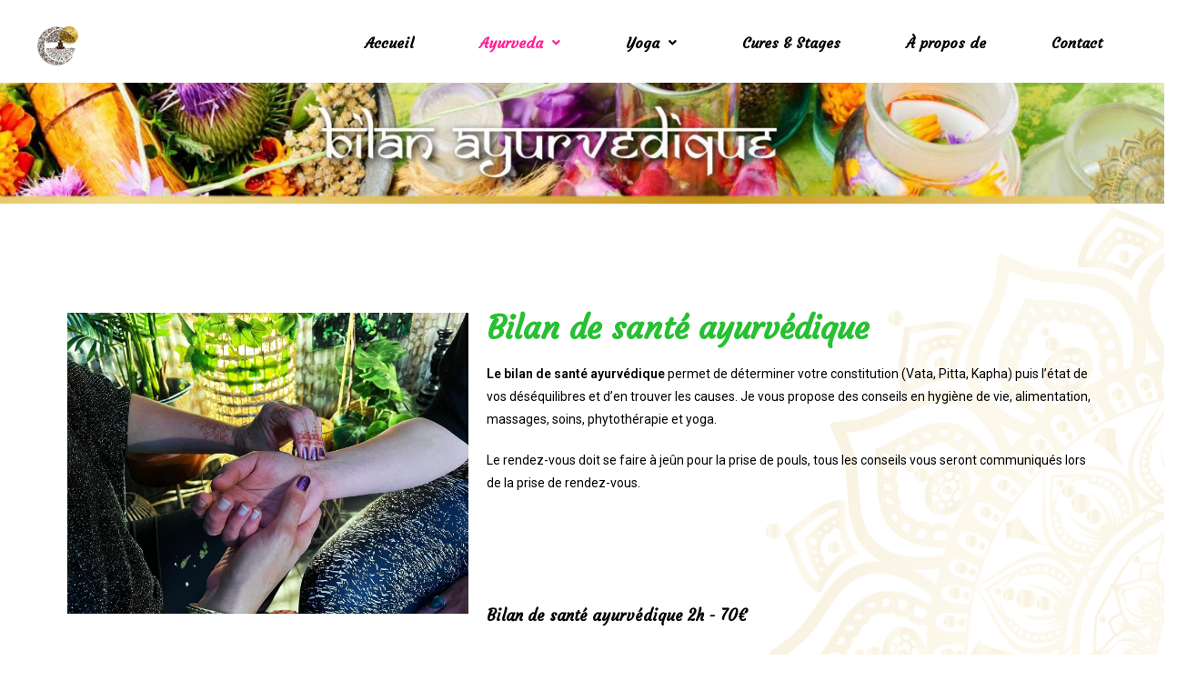

--- FILE ---
content_type: text/html; charset=UTF-8
request_url: https://www.tathata.fr/bilan-ayurvedique/
body_size: 16969
content:
<!DOCTYPE html>
<html class="html" lang="fr-FR">
<head>
	<meta charset="UTF-8">
	<link rel="profile" href="https://gmpg.org/xfn/11">

	<meta name='robots' content='index, follow, max-image-preview:large, max-snippet:-1, max-video-preview:-1' />
<meta name="viewport" content="width=device-width, initial-scale=1">
	<!-- This site is optimized with the Yoast SEO plugin v26.7 - https://yoast.com/wordpress/plugins/seo/ -->
	<title>Bilan ayurvédique - Tathata</title>
	<meta name="description" content="Un bilan ayurvédique permet d&#039;établir votre composition (vata, pitta, kapha) et de déterminer l&#039;état et les causes de vos déséquilibres." />
	<link rel="canonical" href="https://www.tathata.fr/bilan-ayurvedique/" />
	<meta property="og:locale" content="fr_FR" />
	<meta property="og:type" content="article" />
	<meta property="og:title" content="Bilan ayurvédique - Tathata" />
	<meta property="og:description" content="Un bilan ayurvédique permet d&#039;établir votre composition (vata, pitta, kapha) et de déterminer l&#039;état et les causes de vos déséquilibres." />
	<meta property="og:url" content="https://www.tathata.fr/bilan-ayurvedique/" />
	<meta property="og:site_name" content="Tathata" />
	<meta property="article:publisher" content="https://www.facebook.com/AyurvedaYogaVeroniqueSicaud" />
	<meta property="article:modified_time" content="2023-08-05T15:42:29+00:00" />
	<meta property="og:image" content="https://www.tathata.fr/wp-content/uploads/2022/12/prise-de-poul1.jpg" />
	<meta property="og:image:width" content="1600" />
	<meta property="og:image:height" content="1200" />
	<meta property="og:image:type" content="image/jpeg" />
	<meta name="twitter:card" content="summary_large_image" />
	<meta name="twitter:label1" content="Durée de lecture estimée" />
	<meta name="twitter:data1" content="5 minutes" />
	<script type="application/ld+json" class="yoast-schema-graph">{"@context":"https://schema.org","@graph":[{"@type":"WebPage","@id":"https://www.tathata.fr/bilan-ayurvedique/","url":"https://www.tathata.fr/bilan-ayurvedique/","name":"Bilan ayurvédique - Tathata","isPartOf":{"@id":"https://www.tathata.fr/#website"},"primaryImageOfPage":{"@id":"https://www.tathata.fr/bilan-ayurvedique/#primaryimage"},"image":{"@id":"https://www.tathata.fr/bilan-ayurvedique/#primaryimage"},"thumbnailUrl":"https://www.tathata.fr/wp-content/uploads/2022/12/prise-de-poul1.jpg","datePublished":"2022-12-13T09:40:38+00:00","dateModified":"2023-08-05T15:42:29+00:00","description":"Un bilan ayurvédique permet d'établir votre composition (vata, pitta, kapha) et de déterminer l'état et les causes de vos déséquilibres.","breadcrumb":{"@id":"https://www.tathata.fr/bilan-ayurvedique/#breadcrumb"},"inLanguage":"fr-FR","potentialAction":[{"@type":"ReadAction","target":["https://www.tathata.fr/bilan-ayurvedique/"]}]},{"@type":"ImageObject","inLanguage":"fr-FR","@id":"https://www.tathata.fr/bilan-ayurvedique/#primaryimage","url":"https://www.tathata.fr/wp-content/uploads/2022/12/prise-de-poul1.jpg","contentUrl":"https://www.tathata.fr/wp-content/uploads/2022/12/prise-de-poul1.jpg","width":1600,"height":1200,"caption":"Bilan santé ayurvédique - Prise de pouls"},{"@type":"BreadcrumbList","@id":"https://www.tathata.fr/bilan-ayurvedique/#breadcrumb","itemListElement":[{"@type":"ListItem","position":1,"name":"Accueil","item":"https://www.tathata.fr/"},{"@type":"ListItem","position":2,"name":"Bilan ayurvédique"}]},{"@type":"WebSite","@id":"https://www.tathata.fr/#website","url":"https://www.tathata.fr/","name":"Tathata.fr","description":"","publisher":{"@id":"https://www.tathata.fr/#organization"},"potentialAction":[{"@type":"SearchAction","target":{"@type":"EntryPoint","urlTemplate":"https://www.tathata.fr/?s={search_term_string}"},"query-input":{"@type":"PropertyValueSpecification","valueRequired":true,"valueName":"search_term_string"}}],"inLanguage":"fr-FR"},{"@type":"Organization","@id":"https://www.tathata.fr/#organization","name":"Tathata.fr","url":"https://www.tathata.fr/","logo":{"@type":"ImageObject","inLanguage":"fr-FR","@id":"https://www.tathata.fr/#/schema/logo/image/","url":"","contentUrl":"","caption":"Tathata.fr"},"image":{"@id":"https://www.tathata.fr/#/schema/logo/image/"},"sameAs":["https://www.facebook.com/AyurvedaYogaVeroniqueSicaud","https://www.instagram.com/veronique_sicaud_ayurvedayoga_/"]}]}</script>
	<!-- / Yoast SEO plugin. -->


<link rel='dns-prefetch' href='//fonts.googleapis.com' />
<link rel="alternate" type="application/rss+xml" title="Tathata &raquo; Flux" href="https://www.tathata.fr/feed/" />
<link rel="alternate" type="application/rss+xml" title="Tathata &raquo; Flux des commentaires" href="https://www.tathata.fr/comments/feed/" />
<link rel="alternate" title="oEmbed (JSON)" type="application/json+oembed" href="https://www.tathata.fr/wp-json/oembed/1.0/embed?url=https%3A%2F%2Fwww.tathata.fr%2Fbilan-ayurvedique%2F" />
<link rel="alternate" title="oEmbed (XML)" type="text/xml+oembed" href="https://www.tathata.fr/wp-json/oembed/1.0/embed?url=https%3A%2F%2Fwww.tathata.fr%2Fbilan-ayurvedique%2F&#038;format=xml" />
		<style>
			.lazyload,
			.lazyloading {
				max-width: 100%;
			}
		</style>
		<style id='wp-img-auto-sizes-contain-inline-css'>
img:is([sizes=auto i],[sizes^="auto," i]){contain-intrinsic-size:3000px 1500px}
/*# sourceURL=wp-img-auto-sizes-contain-inline-css */
</style>
<link rel='stylesheet' id='hfe-widgets-style-css' href='https://www.tathata.fr/wp-content/plugins/header-footer-elementor/inc/widgets-css/frontend.css?ver=2.8.1' media='all' />
<style id='wp-emoji-styles-inline-css'>

	img.wp-smiley, img.emoji {
		display: inline !important;
		border: none !important;
		box-shadow: none !important;
		height: 1em !important;
		width: 1em !important;
		margin: 0 0.07em !important;
		vertical-align: -0.1em !important;
		background: none !important;
		padding: 0 !important;
	}
/*# sourceURL=wp-emoji-styles-inline-css */
</style>
<style id='classic-theme-styles-inline-css'>
/*! This file is auto-generated */
.wp-block-button__link{color:#fff;background-color:#32373c;border-radius:9999px;box-shadow:none;text-decoration:none;padding:calc(.667em + 2px) calc(1.333em + 2px);font-size:1.125em}.wp-block-file__button{background:#32373c;color:#fff;text-decoration:none}
/*# sourceURL=/wp-includes/css/classic-themes.min.css */
</style>
<style id='global-styles-inline-css'>
:root{--wp--preset--aspect-ratio--square: 1;--wp--preset--aspect-ratio--4-3: 4/3;--wp--preset--aspect-ratio--3-4: 3/4;--wp--preset--aspect-ratio--3-2: 3/2;--wp--preset--aspect-ratio--2-3: 2/3;--wp--preset--aspect-ratio--16-9: 16/9;--wp--preset--aspect-ratio--9-16: 9/16;--wp--preset--color--black: #000000;--wp--preset--color--cyan-bluish-gray: #abb8c3;--wp--preset--color--white: #ffffff;--wp--preset--color--pale-pink: #f78da7;--wp--preset--color--vivid-red: #cf2e2e;--wp--preset--color--luminous-vivid-orange: #ff6900;--wp--preset--color--luminous-vivid-amber: #fcb900;--wp--preset--color--light-green-cyan: #7bdcb5;--wp--preset--color--vivid-green-cyan: #00d084;--wp--preset--color--pale-cyan-blue: #8ed1fc;--wp--preset--color--vivid-cyan-blue: #0693e3;--wp--preset--color--vivid-purple: #9b51e0;--wp--preset--gradient--vivid-cyan-blue-to-vivid-purple: linear-gradient(135deg,rgb(6,147,227) 0%,rgb(155,81,224) 100%);--wp--preset--gradient--light-green-cyan-to-vivid-green-cyan: linear-gradient(135deg,rgb(122,220,180) 0%,rgb(0,208,130) 100%);--wp--preset--gradient--luminous-vivid-amber-to-luminous-vivid-orange: linear-gradient(135deg,rgb(252,185,0) 0%,rgb(255,105,0) 100%);--wp--preset--gradient--luminous-vivid-orange-to-vivid-red: linear-gradient(135deg,rgb(255,105,0) 0%,rgb(207,46,46) 100%);--wp--preset--gradient--very-light-gray-to-cyan-bluish-gray: linear-gradient(135deg,rgb(238,238,238) 0%,rgb(169,184,195) 100%);--wp--preset--gradient--cool-to-warm-spectrum: linear-gradient(135deg,rgb(74,234,220) 0%,rgb(151,120,209) 20%,rgb(207,42,186) 40%,rgb(238,44,130) 60%,rgb(251,105,98) 80%,rgb(254,248,76) 100%);--wp--preset--gradient--blush-light-purple: linear-gradient(135deg,rgb(255,206,236) 0%,rgb(152,150,240) 100%);--wp--preset--gradient--blush-bordeaux: linear-gradient(135deg,rgb(254,205,165) 0%,rgb(254,45,45) 50%,rgb(107,0,62) 100%);--wp--preset--gradient--luminous-dusk: linear-gradient(135deg,rgb(255,203,112) 0%,rgb(199,81,192) 50%,rgb(65,88,208) 100%);--wp--preset--gradient--pale-ocean: linear-gradient(135deg,rgb(255,245,203) 0%,rgb(182,227,212) 50%,rgb(51,167,181) 100%);--wp--preset--gradient--electric-grass: linear-gradient(135deg,rgb(202,248,128) 0%,rgb(113,206,126) 100%);--wp--preset--gradient--midnight: linear-gradient(135deg,rgb(2,3,129) 0%,rgb(40,116,252) 100%);--wp--preset--font-size--small: 13px;--wp--preset--font-size--medium: 20px;--wp--preset--font-size--large: 36px;--wp--preset--font-size--x-large: 42px;--wp--preset--spacing--20: 0.44rem;--wp--preset--spacing--30: 0.67rem;--wp--preset--spacing--40: 1rem;--wp--preset--spacing--50: 1.5rem;--wp--preset--spacing--60: 2.25rem;--wp--preset--spacing--70: 3.38rem;--wp--preset--spacing--80: 5.06rem;--wp--preset--shadow--natural: 6px 6px 9px rgba(0, 0, 0, 0.2);--wp--preset--shadow--deep: 12px 12px 50px rgba(0, 0, 0, 0.4);--wp--preset--shadow--sharp: 6px 6px 0px rgba(0, 0, 0, 0.2);--wp--preset--shadow--outlined: 6px 6px 0px -3px rgb(255, 255, 255), 6px 6px rgb(0, 0, 0);--wp--preset--shadow--crisp: 6px 6px 0px rgb(0, 0, 0);}:where(.is-layout-flex){gap: 0.5em;}:where(.is-layout-grid){gap: 0.5em;}body .is-layout-flex{display: flex;}.is-layout-flex{flex-wrap: wrap;align-items: center;}.is-layout-flex > :is(*, div){margin: 0;}body .is-layout-grid{display: grid;}.is-layout-grid > :is(*, div){margin: 0;}:where(.wp-block-columns.is-layout-flex){gap: 2em;}:where(.wp-block-columns.is-layout-grid){gap: 2em;}:where(.wp-block-post-template.is-layout-flex){gap: 1.25em;}:where(.wp-block-post-template.is-layout-grid){gap: 1.25em;}.has-black-color{color: var(--wp--preset--color--black) !important;}.has-cyan-bluish-gray-color{color: var(--wp--preset--color--cyan-bluish-gray) !important;}.has-white-color{color: var(--wp--preset--color--white) !important;}.has-pale-pink-color{color: var(--wp--preset--color--pale-pink) !important;}.has-vivid-red-color{color: var(--wp--preset--color--vivid-red) !important;}.has-luminous-vivid-orange-color{color: var(--wp--preset--color--luminous-vivid-orange) !important;}.has-luminous-vivid-amber-color{color: var(--wp--preset--color--luminous-vivid-amber) !important;}.has-light-green-cyan-color{color: var(--wp--preset--color--light-green-cyan) !important;}.has-vivid-green-cyan-color{color: var(--wp--preset--color--vivid-green-cyan) !important;}.has-pale-cyan-blue-color{color: var(--wp--preset--color--pale-cyan-blue) !important;}.has-vivid-cyan-blue-color{color: var(--wp--preset--color--vivid-cyan-blue) !important;}.has-vivid-purple-color{color: var(--wp--preset--color--vivid-purple) !important;}.has-black-background-color{background-color: var(--wp--preset--color--black) !important;}.has-cyan-bluish-gray-background-color{background-color: var(--wp--preset--color--cyan-bluish-gray) !important;}.has-white-background-color{background-color: var(--wp--preset--color--white) !important;}.has-pale-pink-background-color{background-color: var(--wp--preset--color--pale-pink) !important;}.has-vivid-red-background-color{background-color: var(--wp--preset--color--vivid-red) !important;}.has-luminous-vivid-orange-background-color{background-color: var(--wp--preset--color--luminous-vivid-orange) !important;}.has-luminous-vivid-amber-background-color{background-color: var(--wp--preset--color--luminous-vivid-amber) !important;}.has-light-green-cyan-background-color{background-color: var(--wp--preset--color--light-green-cyan) !important;}.has-vivid-green-cyan-background-color{background-color: var(--wp--preset--color--vivid-green-cyan) !important;}.has-pale-cyan-blue-background-color{background-color: var(--wp--preset--color--pale-cyan-blue) !important;}.has-vivid-cyan-blue-background-color{background-color: var(--wp--preset--color--vivid-cyan-blue) !important;}.has-vivid-purple-background-color{background-color: var(--wp--preset--color--vivid-purple) !important;}.has-black-border-color{border-color: var(--wp--preset--color--black) !important;}.has-cyan-bluish-gray-border-color{border-color: var(--wp--preset--color--cyan-bluish-gray) !important;}.has-white-border-color{border-color: var(--wp--preset--color--white) !important;}.has-pale-pink-border-color{border-color: var(--wp--preset--color--pale-pink) !important;}.has-vivid-red-border-color{border-color: var(--wp--preset--color--vivid-red) !important;}.has-luminous-vivid-orange-border-color{border-color: var(--wp--preset--color--luminous-vivid-orange) !important;}.has-luminous-vivid-amber-border-color{border-color: var(--wp--preset--color--luminous-vivid-amber) !important;}.has-light-green-cyan-border-color{border-color: var(--wp--preset--color--light-green-cyan) !important;}.has-vivid-green-cyan-border-color{border-color: var(--wp--preset--color--vivid-green-cyan) !important;}.has-pale-cyan-blue-border-color{border-color: var(--wp--preset--color--pale-cyan-blue) !important;}.has-vivid-cyan-blue-border-color{border-color: var(--wp--preset--color--vivid-cyan-blue) !important;}.has-vivid-purple-border-color{border-color: var(--wp--preset--color--vivid-purple) !important;}.has-vivid-cyan-blue-to-vivid-purple-gradient-background{background: var(--wp--preset--gradient--vivid-cyan-blue-to-vivid-purple) !important;}.has-light-green-cyan-to-vivid-green-cyan-gradient-background{background: var(--wp--preset--gradient--light-green-cyan-to-vivid-green-cyan) !important;}.has-luminous-vivid-amber-to-luminous-vivid-orange-gradient-background{background: var(--wp--preset--gradient--luminous-vivid-amber-to-luminous-vivid-orange) !important;}.has-luminous-vivid-orange-to-vivid-red-gradient-background{background: var(--wp--preset--gradient--luminous-vivid-orange-to-vivid-red) !important;}.has-very-light-gray-to-cyan-bluish-gray-gradient-background{background: var(--wp--preset--gradient--very-light-gray-to-cyan-bluish-gray) !important;}.has-cool-to-warm-spectrum-gradient-background{background: var(--wp--preset--gradient--cool-to-warm-spectrum) !important;}.has-blush-light-purple-gradient-background{background: var(--wp--preset--gradient--blush-light-purple) !important;}.has-blush-bordeaux-gradient-background{background: var(--wp--preset--gradient--blush-bordeaux) !important;}.has-luminous-dusk-gradient-background{background: var(--wp--preset--gradient--luminous-dusk) !important;}.has-pale-ocean-gradient-background{background: var(--wp--preset--gradient--pale-ocean) !important;}.has-electric-grass-gradient-background{background: var(--wp--preset--gradient--electric-grass) !important;}.has-midnight-gradient-background{background: var(--wp--preset--gradient--midnight) !important;}.has-small-font-size{font-size: var(--wp--preset--font-size--small) !important;}.has-medium-font-size{font-size: var(--wp--preset--font-size--medium) !important;}.has-large-font-size{font-size: var(--wp--preset--font-size--large) !important;}.has-x-large-font-size{font-size: var(--wp--preset--font-size--x-large) !important;}
:where(.wp-block-post-template.is-layout-flex){gap: 1.25em;}:where(.wp-block-post-template.is-layout-grid){gap: 1.25em;}
:where(.wp-block-term-template.is-layout-flex){gap: 1.25em;}:where(.wp-block-term-template.is-layout-grid){gap: 1.25em;}
:where(.wp-block-columns.is-layout-flex){gap: 2em;}:where(.wp-block-columns.is-layout-grid){gap: 2em;}
:root :where(.wp-block-pullquote){font-size: 1.5em;line-height: 1.6;}
/*# sourceURL=global-styles-inline-css */
</style>
<link rel='stylesheet' id='contact-form-7-css' href='https://www.tathata.fr/wp-content/plugins/contact-form-7/includes/css/styles.css?ver=6.1.4' media='all' />
<link rel='stylesheet' id='hfe-style-css' href='https://www.tathata.fr/wp-content/plugins/header-footer-elementor/assets/css/header-footer-elementor.css?ver=2.8.1' media='all' />
<link rel='stylesheet' id='elementor-icons-css' href='https://www.tathata.fr/wp-content/plugins/elementor/assets/lib/eicons/css/elementor-icons.min.css?ver=5.45.0' media='all' />
<link rel='stylesheet' id='elementor-frontend-css' href='https://www.tathata.fr/wp-content/uploads/elementor/css/custom-frontend.min.css?ver=1768890565' media='all' />
<link rel='stylesheet' id='elementor-post-579-css' href='https://www.tathata.fr/wp-content/uploads/elementor/css/post-579.css?ver=1768890565' media='all' />
<link rel='stylesheet' id='e-animation-fadeInLeft-css' href='https://www.tathata.fr/wp-content/plugins/elementor/assets/lib/animations/styles/fadeInLeft.min.css?ver=3.34.1' media='all' />
<link rel='stylesheet' id='widget-image-css' href='https://www.tathata.fr/wp-content/plugins/elementor/assets/css/widget-image.min.css?ver=3.34.1' media='all' />
<link rel='stylesheet' id='widget-spacer-css' href='https://www.tathata.fr/wp-content/plugins/elementor/assets/css/widget-spacer.min.css?ver=3.34.1' media='all' />
<link rel='stylesheet' id='widget-heading-css' href='https://www.tathata.fr/wp-content/plugins/elementor/assets/css/widget-heading.min.css?ver=3.34.1' media='all' />
<link rel='stylesheet' id='elementor-post-964-css' href='https://www.tathata.fr/wp-content/uploads/elementor/css/post-964.css?ver=1768910411' media='all' />
<link rel='stylesheet' id='elementor-post-4694-css' href='https://www.tathata.fr/wp-content/uploads/elementor/css/post-4694.css?ver=1768890565' media='all' />
<link rel='stylesheet' id='font-awesome-css' href='https://www.tathata.fr/wp-content/themes/oceanwp/assets/fonts/fontawesome/css/all.min.css?ver=6.7.2' media='all' />
<link rel='stylesheet' id='simple-line-icons-css' href='https://www.tathata.fr/wp-content/themes/oceanwp/assets/css/third/simple-line-icons.min.css?ver=2.4.0' media='all' />
<link rel='stylesheet' id='oceanwp-style-css' href='https://www.tathata.fr/wp-content/themes/oceanwp/assets/css/style.min.css?ver=4.1.4' media='all' />
<link rel='stylesheet' id='oceanwp-hamburgers-css' href='https://www.tathata.fr/wp-content/themes/oceanwp/assets/css/third/hamburgers/hamburgers.min.css?ver=4.1.4' media='all' />
<link rel='stylesheet' id='oceanwp-slider-css' href='https://www.tathata.fr/wp-content/themes/oceanwp/assets/css/third/hamburgers/types/slider.css?ver=4.1.4' media='all' />
<link rel='stylesheet' id='oceanwp-google-font-roboto-css' href='//fonts.googleapis.com/css?family=Roboto%3A100%2C200%2C300%2C400%2C500%2C600%2C700%2C800%2C900%2C100i%2C200i%2C300i%2C400i%2C500i%2C600i%2C700i%2C800i%2C900i&#038;subset=latin&#038;display=swap&#038;ver=6.9' media='all' />
<link rel='stylesheet' id='oceanwp-google-font-courgette-css' href='//fonts.googleapis.com/css?family=Courgette%3A100%2C200%2C300%2C400%2C500%2C600%2C700%2C800%2C900%2C100i%2C200i%2C300i%2C400i%2C500i%2C600i%2C700i%2C800i%2C900i&#038;subset=latin&#038;display=swap&#038;ver=6.9' media='all' />
<link rel='stylesheet' id='oceanwp-google-font-rum-raisin-css' href='//fonts.googleapis.com/css?family=Rum+Raisin%3A100%2C200%2C300%2C400%2C500%2C600%2C700%2C800%2C900%2C100i%2C200i%2C300i%2C400i%2C500i%2C600i%2C700i%2C800i%2C900i&#038;subset=latin&#038;display=swap&#038;ver=6.9' media='all' />
<link rel='stylesheet' id='hfe-elementor-icons-css' href='https://www.tathata.fr/wp-content/plugins/elementor/assets/lib/eicons/css/elementor-icons.min.css?ver=5.34.0' media='all' />
<link rel='stylesheet' id='hfe-icons-list-css' href='https://www.tathata.fr/wp-content/plugins/elementor/assets/css/widget-icon-list.min.css?ver=3.24.3' media='all' />
<link rel='stylesheet' id='hfe-social-icons-css' href='https://www.tathata.fr/wp-content/plugins/elementor/assets/css/widget-social-icons.min.css?ver=3.24.0' media='all' />
<link rel='stylesheet' id='hfe-social-share-icons-brands-css' href='https://www.tathata.fr/wp-content/plugins/elementor/assets/lib/font-awesome/css/brands.css?ver=5.15.3' media='all' />
<link rel='stylesheet' id='hfe-social-share-icons-fontawesome-css' href='https://www.tathata.fr/wp-content/plugins/elementor/assets/lib/font-awesome/css/fontawesome.css?ver=5.15.3' media='all' />
<link rel='stylesheet' id='hfe-nav-menu-icons-css' href='https://www.tathata.fr/wp-content/plugins/elementor/assets/lib/font-awesome/css/solid.css?ver=5.15.3' media='all' />
<link rel='stylesheet' id='oe-widgets-style-css' href='https://www.tathata.fr/wp-content/plugins/ocean-extra/assets/css/widgets.css?ver=6.9' media='all' />
<link rel='stylesheet' id='oceanwp-custom-css' href='https://www.tathata.fr/wp-content/uploads/oceanwp/custom-style.css?ver=6.9' media='all' />
<link rel='stylesheet' id='elementor-gf-local-courgette-css' href='https://www.tathata.fr/wp-content/uploads/elementor/google-fonts/css/courgette.css?ver=1742239693' media='all' />
<link rel='stylesheet' id='elementor-gf-local-roboto-css' href='https://www.tathata.fr/wp-content/uploads/elementor/google-fonts/css/roboto.css?ver=1742256581' media='all' />
<link rel='stylesheet' id='elementor-icons-shared-0-css' href='https://www.tathata.fr/wp-content/plugins/elementor/assets/lib/font-awesome/css/fontawesome.min.css?ver=5.15.3' media='all' />
<link rel='stylesheet' id='elementor-icons-fa-solid-css' href='https://www.tathata.fr/wp-content/plugins/elementor/assets/lib/font-awesome/css/solid.min.css?ver=5.15.3' media='all' />
<link rel='stylesheet' id='elementor-icons-fa-regular-css' href='https://www.tathata.fr/wp-content/plugins/elementor/assets/lib/font-awesome/css/regular.min.css?ver=5.15.3' media='all' />
<link rel='stylesheet' id='elementor-icons-fa-brands-css' href='https://www.tathata.fr/wp-content/plugins/elementor/assets/lib/font-awesome/css/brands.min.css?ver=5.15.3' media='all' />
<script src="https://www.tathata.fr/wp-includes/js/jquery/jquery.min.js?ver=3.7.1" id="jquery-core-js"></script>
<script src="https://www.tathata.fr/wp-includes/js/jquery/jquery-migrate.min.js?ver=3.4.1" id="jquery-migrate-js"></script>
<script id="jquery-js-after">
!function($){"use strict";$(document).ready(function(){$(this).scrollTop()>100&&$(".hfe-scroll-to-top-wrap").removeClass("hfe-scroll-to-top-hide"),$(window).scroll(function(){$(this).scrollTop()<100?$(".hfe-scroll-to-top-wrap").fadeOut(300):$(".hfe-scroll-to-top-wrap").fadeIn(300)}),$(".hfe-scroll-to-top-wrap").on("click",function(){$("html, body").animate({scrollTop:0},300);return!1})})}(jQuery);
!function($){'use strict';$(document).ready(function(){var bar=$('.hfe-reading-progress-bar');if(!bar.length)return;$(window).on('scroll',function(){var s=$(window).scrollTop(),d=$(document).height()-$(window).height(),p=d? s/d*100:0;bar.css('width',p+'%')});});}(jQuery);
//# sourceURL=jquery-js-after
</script>
<link rel="https://api.w.org/" href="https://www.tathata.fr/wp-json/" /><link rel="alternate" title="JSON" type="application/json" href="https://www.tathata.fr/wp-json/wp/v2/pages/964" /><link rel="EditURI" type="application/rsd+xml" title="RSD" href="https://www.tathata.fr/xmlrpc.php?rsd" />
<meta name="generator" content="WordPress 6.9" />
<link rel='shortlink' href='https://www.tathata.fr/?p=964' />
		<script>
			document.documentElement.className = document.documentElement.className.replace('no-js', 'js');
		</script>
				<style>
			.no-js img.lazyload {
				display: none;
			}

			figure.wp-block-image img.lazyloading {
				min-width: 150px;
			}

			.lazyload,
			.lazyloading {
				--smush-placeholder-width: 100px;
				--smush-placeholder-aspect-ratio: 1/1;
				width: var(--smush-image-width, var(--smush-placeholder-width)) !important;
				aspect-ratio: var(--smush-image-aspect-ratio, var(--smush-placeholder-aspect-ratio)) !important;
			}

						.lazyload, .lazyloading {
				opacity: 0;
			}

			.lazyloaded {
				opacity: 1;
				transition: opacity 400ms;
				transition-delay: 0ms;
			}

					</style>
		<meta name="generator" content="Elementor 3.34.1; features: additional_custom_breakpoints; settings: css_print_method-external, google_font-enabled, font_display-optional">
			<style>
				.e-con.e-parent:nth-of-type(n+4):not(.e-lazyloaded):not(.e-no-lazyload),
				.e-con.e-parent:nth-of-type(n+4):not(.e-lazyloaded):not(.e-no-lazyload) * {
					background-image: none !important;
				}
				@media screen and (max-height: 1024px) {
					.e-con.e-parent:nth-of-type(n+3):not(.e-lazyloaded):not(.e-no-lazyload),
					.e-con.e-parent:nth-of-type(n+3):not(.e-lazyloaded):not(.e-no-lazyload) * {
						background-image: none !important;
					}
				}
				@media screen and (max-height: 640px) {
					.e-con.e-parent:nth-of-type(n+2):not(.e-lazyloaded):not(.e-no-lazyload),
					.e-con.e-parent:nth-of-type(n+2):not(.e-lazyloaded):not(.e-no-lazyload) * {
						background-image: none !important;
					}
				}
			</style>
			<link rel="icon" href="https://www.tathata.fr/wp-content/uploads/2023/05/cropped-LogoDore_FondBlanc-32x32.png" sizes="32x32" />
<link rel="icon" href="https://www.tathata.fr/wp-content/uploads/2023/05/cropped-LogoDore_FondBlanc-192x192.png" sizes="192x192" />
<link rel="apple-touch-icon" href="https://www.tathata.fr/wp-content/uploads/2023/05/cropped-LogoDore_FondBlanc-180x180.png" />
<meta name="msapplication-TileImage" content="https://www.tathata.fr/wp-content/uploads/2023/05/cropped-LogoDore_FondBlanc-270x270.png" />
</head>

<body class="wp-singular page-template-default page page-id-964 wp-embed-responsive wp-theme-oceanwp ehf-footer ehf-template-oceanwp ehf-stylesheet-oceanwp oceanwp-theme sidebar-mobile medium-header-style no-header-border default-breakpoint content-full-width content-max-width page-header-disabled has-breadcrumbs elementor-default elementor-kit-579 elementor-page elementor-page-964" itemscope="itemscope" itemtype="https://schema.org/WebPage">

	
	
	<div id="outer-wrap" class="site clr">

		<a class="skip-link screen-reader-text" href="#main">Skip to content</a>

		
		<div id="wrap" class="clr">

			
			
			
			<main id="main" class="site-main clr"  role="main">

				
	
	<div id="content-wrap" class="container clr">

		
		<div id="primary" class="content-area clr">

			
			<div id="content" class="site-content clr">

				
				
<article class="single-page-article clr">

	
<div class="entry clr" itemprop="text">

	
			<div data-elementor-type="wp-page" data-elementor-id="964" class="elementor elementor-964">
						<section class="elementor-section elementor-top-section elementor-element elementor-element-dac4bb1 elementor-section-full_width elementor-section-content-middle elementor-section-stretched elementor-section-height-default elementor-section-height-default" data-id="dac4bb1" data-element_type="section" data-settings="{&quot;stretch_section&quot;:&quot;section-stretched&quot;}">
						<div class="elementor-container elementor-column-gap-default">
					<div class="elementor-column elementor-col-100 elementor-top-column elementor-element elementor-element-ef1ae06" data-id="ef1ae06" data-element_type="column">
			<div class="elementor-widget-wrap elementor-element-populated">
						<div class="elementor-element elementor-element-84d1bf9 elementor-widget elementor-widget-shortcode" data-id="84d1bf9" data-element_type="widget" data-widget_type="shortcode.default">
				<div class="elementor-widget-container">
							<div class="elementor-shortcode">		<div data-elementor-type="wp-post" data-elementor-id="2611" class="elementor elementor-2611">
						<header class="elementor-section elementor-top-section elementor-element elementor-element-7d1eb94 elementor-section-full_width elementor-section-content-middle elementor-section-stretched elementor-hidden-tablet elementor-hidden-mobile elementor-section-height-default elementor-section-height-default" data-id="7d1eb94" data-element_type="section" data-settings="{&quot;stretch_section&quot;:&quot;section-stretched&quot;,&quot;background_background&quot;:&quot;classic&quot;}">
						<div class="elementor-container elementor-column-gap-default">
					<header class="elementor-column elementor-col-50 elementor-top-column elementor-element elementor-element-78ff73d" data-id="78ff73d" data-element_type="column">
			<div class="elementor-widget-wrap elementor-element-populated">
						<div class="elementor-element elementor-element-78bf8d0 elementor-widget-tablet__width-initial elementor-widget__width-initial elementor-widget elementor-widget-image" data-id="78bf8d0" data-element_type="widget" data-widget_type="image.default">
				<div class="elementor-widget-container">
															<img fetchpriority="high" decoding="async" width="500" height="500" src="https://www.tathata.fr/wp-content/uploads/2023/05/LogoDore_FondBlanc.png" class="attachment-large size-large wp-image-4698" alt="" srcset="https://www.tathata.fr/wp-content/uploads/2023/05/LogoDore_FondBlanc.png 500w, https://www.tathata.fr/wp-content/uploads/2023/05/LogoDore_FondBlanc-300x300.png 300w, https://www.tathata.fr/wp-content/uploads/2023/05/LogoDore_FondBlanc-150x150.png 150w" sizes="(max-width: 500px) 100vw, 500px" />															</div>
				</div>
					</div>
		</header>
				<header class="elementor-column elementor-col-50 elementor-top-column elementor-element elementor-element-c140bd3" data-id="c140bd3" data-element_type="column">
			<div class="elementor-widget-wrap elementor-element-populated">
						<div class="elementor-element elementor-element-f4bcce3 elementor-widget elementor-widget-spacer" data-id="f4bcce3" data-element_type="widget" data-widget_type="spacer.default">
				<div class="elementor-widget-container">
							<div class="elementor-spacer">
			<div class="elementor-spacer-inner"></div>
		</div>
						</div>
				</div>
				<div class="elementor-element elementor-element-75962210 hfe-nav-menu__align-center elementor-widget__width-initial hfe-submenu-icon-arrow hfe-submenu-animation-none hfe-link-redirect-child hfe-nav-menu__breakpoint-tablet elementor-widget elementor-widget-navigation-menu" data-id="75962210" data-element_type="widget" data-settings="{&quot;menu_space_between&quot;:{&quot;unit&quot;:&quot;px&quot;,&quot;size&quot;:6,&quot;sizes&quot;:[]},&quot;menu_row_space&quot;:{&quot;unit&quot;:&quot;px&quot;,&quot;size&quot;:51,&quot;sizes&quot;:[]},&quot;width_dropdown_item_tablet&quot;:{&quot;unit&quot;:&quot;px&quot;,&quot;size&quot;:207,&quot;sizes&quot;:[]},&quot;padding_horizontal_menu_item&quot;:{&quot;unit&quot;:&quot;px&quot;,&quot;size&quot;:33,&quot;sizes&quot;:[]},&quot;padding_horizontal_menu_item_tablet&quot;:{&quot;unit&quot;:&quot;px&quot;,&quot;size&quot;:8,&quot;sizes&quot;:[]},&quot;padding_vertical_menu_item&quot;:{&quot;unit&quot;:&quot;px&quot;,&quot;size&quot;:4,&quot;sizes&quot;:[]},&quot;padding_vertical_menu_item_tablet&quot;:{&quot;unit&quot;:&quot;px&quot;,&quot;size&quot;:10,&quot;sizes&quot;:[]},&quot;menu_space_between_tablet&quot;:{&quot;unit&quot;:&quot;px&quot;,&quot;size&quot;:10,&quot;sizes&quot;:[]},&quot;menu_row_space_tablet&quot;:{&quot;unit&quot;:&quot;px&quot;,&quot;size&quot;:4,&quot;sizes&quot;:[]},&quot;padding_horizontal_dropdown_item&quot;:{&quot;unit&quot;:&quot;px&quot;,&quot;size&quot;:24,&quot;sizes&quot;:[]},&quot;padding_vertical_dropdown_item&quot;:{&quot;unit&quot;:&quot;px&quot;,&quot;size&quot;:13,&quot;sizes&quot;:[]},&quot;padding_horizontal_menu_item_mobile&quot;:{&quot;unit&quot;:&quot;px&quot;,&quot;size&quot;:&quot;&quot;,&quot;sizes&quot;:[]},&quot;padding_vertical_menu_item_mobile&quot;:{&quot;unit&quot;:&quot;px&quot;,&quot;size&quot;:&quot;&quot;,&quot;sizes&quot;:[]},&quot;menu_space_between_mobile&quot;:{&quot;unit&quot;:&quot;px&quot;,&quot;size&quot;:&quot;&quot;,&quot;sizes&quot;:[]},&quot;menu_row_space_mobile&quot;:{&quot;unit&quot;:&quot;px&quot;,&quot;size&quot;:&quot;&quot;,&quot;sizes&quot;:[]},&quot;dropdown_border_radius&quot;:{&quot;unit&quot;:&quot;px&quot;,&quot;top&quot;:&quot;&quot;,&quot;right&quot;:&quot;&quot;,&quot;bottom&quot;:&quot;&quot;,&quot;left&quot;:&quot;&quot;,&quot;isLinked&quot;:true},&quot;dropdown_border_radius_tablet&quot;:{&quot;unit&quot;:&quot;px&quot;,&quot;top&quot;:&quot;&quot;,&quot;right&quot;:&quot;&quot;,&quot;bottom&quot;:&quot;&quot;,&quot;left&quot;:&quot;&quot;,&quot;isLinked&quot;:true},&quot;dropdown_border_radius_mobile&quot;:{&quot;unit&quot;:&quot;px&quot;,&quot;top&quot;:&quot;&quot;,&quot;right&quot;:&quot;&quot;,&quot;bottom&quot;:&quot;&quot;,&quot;left&quot;:&quot;&quot;,&quot;isLinked&quot;:true},&quot;width_dropdown_item&quot;:{&quot;unit&quot;:&quot;px&quot;,&quot;size&quot;:&quot;220&quot;,&quot;sizes&quot;:[]},&quot;width_dropdown_item_mobile&quot;:{&quot;unit&quot;:&quot;px&quot;,&quot;size&quot;:&quot;&quot;,&quot;sizes&quot;:[]},&quot;padding_horizontal_dropdown_item_tablet&quot;:{&quot;unit&quot;:&quot;px&quot;,&quot;size&quot;:&quot;&quot;,&quot;sizes&quot;:[]},&quot;padding_horizontal_dropdown_item_mobile&quot;:{&quot;unit&quot;:&quot;px&quot;,&quot;size&quot;:&quot;&quot;,&quot;sizes&quot;:[]},&quot;padding_vertical_dropdown_item_tablet&quot;:{&quot;unit&quot;:&quot;px&quot;,&quot;size&quot;:&quot;&quot;,&quot;sizes&quot;:[]},&quot;padding_vertical_dropdown_item_mobile&quot;:{&quot;unit&quot;:&quot;px&quot;,&quot;size&quot;:&quot;&quot;,&quot;sizes&quot;:[]},&quot;distance_from_menu&quot;:{&quot;unit&quot;:&quot;px&quot;,&quot;size&quot;:&quot;&quot;,&quot;sizes&quot;:[]},&quot;distance_from_menu_tablet&quot;:{&quot;unit&quot;:&quot;px&quot;,&quot;size&quot;:&quot;&quot;,&quot;sizes&quot;:[]},&quot;distance_from_menu_mobile&quot;:{&quot;unit&quot;:&quot;px&quot;,&quot;size&quot;:&quot;&quot;,&quot;sizes&quot;:[]},&quot;toggle_size&quot;:{&quot;unit&quot;:&quot;px&quot;,&quot;size&quot;:&quot;&quot;,&quot;sizes&quot;:[]},&quot;toggle_size_tablet&quot;:{&quot;unit&quot;:&quot;px&quot;,&quot;size&quot;:&quot;&quot;,&quot;sizes&quot;:[]},&quot;toggle_size_mobile&quot;:{&quot;unit&quot;:&quot;px&quot;,&quot;size&quot;:&quot;&quot;,&quot;sizes&quot;:[]},&quot;toggle_border_width&quot;:{&quot;unit&quot;:&quot;px&quot;,&quot;size&quot;:&quot;&quot;,&quot;sizes&quot;:[]},&quot;toggle_border_width_tablet&quot;:{&quot;unit&quot;:&quot;px&quot;,&quot;size&quot;:&quot;&quot;,&quot;sizes&quot;:[]},&quot;toggle_border_width_mobile&quot;:{&quot;unit&quot;:&quot;px&quot;,&quot;size&quot;:&quot;&quot;,&quot;sizes&quot;:[]},&quot;toggle_border_radius&quot;:{&quot;unit&quot;:&quot;px&quot;,&quot;size&quot;:&quot;&quot;,&quot;sizes&quot;:[]},&quot;toggle_border_radius_tablet&quot;:{&quot;unit&quot;:&quot;px&quot;,&quot;size&quot;:&quot;&quot;,&quot;sizes&quot;:[]},&quot;toggle_border_radius_mobile&quot;:{&quot;unit&quot;:&quot;px&quot;,&quot;size&quot;:&quot;&quot;,&quot;sizes&quot;:[]}}" data-widget_type="navigation-menu.default">
				<div class="elementor-widget-container">
								<div class="hfe-nav-menu hfe-layout-horizontal hfe-nav-menu-layout horizontal hfe-pointer__none" data-layout="horizontal">
				<div role="button" class="hfe-nav-menu__toggle elementor-clickable" tabindex="0" aria-label="Menu Toggle">
					<span class="screen-reader-text">Menu</span>
					<div class="hfe-nav-menu-icon">
						<i aria-hidden="true"  class="fas fa-align-justify"></i>					</div>
				</div>
				<nav itemscope="itemscope" itemtype="https://schema.org/SiteNavigationElement" class="hfe-nav-menu__layout-horizontal hfe-nav-menu__submenu-arrow" data-toggle-icon="&lt;i aria-hidden=&quot;true&quot; tabindex=&quot;0&quot; class=&quot;fas fa-align-justify&quot;&gt;&lt;/i&gt;" data-close-icon="&lt;i aria-hidden=&quot;true&quot; tabindex=&quot;0&quot; class=&quot;far fa-window-close&quot;&gt;&lt;/i&gt;" data-full-width="yes">
					<ul id="menu-1-75962210" class="hfe-nav-menu"><li id="menu-item-2449" itemprop="name" class="menu-item menu-item-type-post_type menu-item-object-page menu-item-home parent hfe-creative-menu"><a href="https://www.tathata.fr/" itemprop="url" class = "hfe-menu-item">Accueil</a></li>
<li id="menu-item-2464" itemprop="name" class="menu-item menu-item-type-custom menu-item-object-custom current-menu-ancestor current-menu-parent menu-item-has-children parent hfe-has-submenu hfe-creative-menu"><div class="hfe-has-submenu-container" tabindex="0" role="button" aria-haspopup="true" aria-expanded="false"><a href="#" itemprop="url" class = "hfe-menu-item">Ayurveda<span class='hfe-menu-toggle sub-arrow hfe-menu-child-0'><i class='fa'></i></span></a></div>
<ul class="sub-menu">
	<li id="menu-item-2442" itemprop="name" class="menu-item menu-item-type-post_type menu-item-object-page current-menu-item page_item page-item-964 current_page_item hfe-creative-menu"><a href="https://www.tathata.fr/bilan-ayurvedique/" itemprop="url" class = "hfe-sub-menu-item hfe-sub-menu-item-active">Bilan ayurvédique</a></li>
	<li id="menu-item-2441" itemprop="name" class="menu-item menu-item-type-post_type menu-item-object-page hfe-creative-menu"><a href="https://www.tathata.fr/massages-et-soins/" itemprop="url" class = "hfe-sub-menu-item">Massages et soins</a></li>
	<li id="menu-item-2440" itemprop="name" class="menu-item menu-item-type-post_type menu-item-object-page hfe-creative-menu"><a href="https://www.tathata.fr/soins-du-couple-a-l-enfant/" itemprop="url" class = "hfe-sub-menu-item">Du couple à l’enfant</a></li>
	<li id="menu-item-2439" itemprop="name" class="menu-item menu-item-type-post_type menu-item-object-page hfe-creative-menu"><a href="https://www.tathata.fr/qu-es-ce-que-l-ayurveda/" itemprop="url" class = "hfe-sub-menu-item">Qu’est-ce que l’Ayurvéda ?</a></li>
</ul>
</li>
<li id="menu-item-2465" itemprop="name" class="menu-item menu-item-type-custom menu-item-object-custom menu-item-has-children parent hfe-has-submenu hfe-creative-menu"><div class="hfe-has-submenu-container" tabindex="0" role="button" aria-haspopup="true" aria-expanded="false"><a href="#" itemprop="url" class = "hfe-menu-item">Yoga<span class='hfe-menu-toggle sub-arrow hfe-menu-child-0'><i class='fa'></i></span></a></div>
<ul class="sub-menu">
	<li id="menu-item-2444" itemprop="name" class="menu-item menu-item-type-post_type menu-item-object-page hfe-creative-menu"><a href="https://www.tathata.fr/cours-de-yoga/" itemprop="url" class = "hfe-sub-menu-item">Cours de Yoga</a></li>
	<li id="menu-item-2443" itemprop="name" class="menu-item menu-item-type-post_type menu-item-object-page hfe-creative-menu"><a href="https://www.tathata.fr/biens-faits-du-yoga/" itemprop="url" class = "hfe-sub-menu-item">Bienfaits du Yoga</a></li>
</ul>
</li>
<li id="menu-item-2447" itemprop="name" class="menu-item menu-item-type-post_type menu-item-object-page parent hfe-creative-menu"><a href="https://www.tathata.fr/cures-stages/" itemprop="url" class = "hfe-menu-item">Cures &#038; Stages</a></li>
<li id="menu-item-2446" itemprop="name" class="menu-item menu-item-type-post_type menu-item-object-page parent hfe-creative-menu"><a href="https://www.tathata.fr/a-propos-de/" itemprop="url" class = "hfe-menu-item">À propos de</a></li>
<li id="menu-item-7303" itemprop="name" class="menu-item menu-item-type-post_type menu-item-object-page parent hfe-creative-menu"><a href="https://www.tathata.fr/contact/" itemprop="url" class = "hfe-menu-item">Contact</a></li>
</ul> 
				</nav>
			</div>
							</div>
				</div>
					</div>
		</header>
					</div>
		</header>
				<header class="elementor-section elementor-top-section elementor-element elementor-element-5c20c3c elementor-section-full_width elementor-section-content-middle elementor-section-stretched elementor-hidden-desktop elementor-hidden-mobile elementor-section-height-default elementor-section-height-default" data-id="5c20c3c" data-element_type="section" data-settings="{&quot;stretch_section&quot;:&quot;section-stretched&quot;,&quot;background_background&quot;:&quot;classic&quot;}">
						<div class="elementor-container elementor-column-gap-default">
					<div class="elementor-column elementor-col-25 elementor-top-column elementor-element elementor-element-7dc4a7e" data-id="7dc4a7e" data-element_type="column">
			<div class="elementor-widget-wrap">
							</div>
		</div>
				<header class="elementor-column elementor-col-25 elementor-top-column elementor-element elementor-element-c6ea383" data-id="c6ea383" data-element_type="column">
			<div class="elementor-widget-wrap elementor-element-populated">
						<div class="elementor-element elementor-element-516e179 elementor-widget-tablet__width-initial elementor-widget__width-initial elementor-widget elementor-widget-image" data-id="516e179" data-element_type="widget" data-widget_type="image.default">
				<div class="elementor-widget-container">
															<img decoding="async" width="654" height="193" data-src="https://www.tathata.fr/wp-content/uploads/2023/01/LogoNom_Transparent.png" class="attachment-full size-full wp-image-3722 lazyload" alt="" data-srcset="https://www.tathata.fr/wp-content/uploads/2023/01/LogoNom_Transparent.png 654w, https://www.tathata.fr/wp-content/uploads/2023/01/LogoNom_Transparent-300x89.png 300w" data-sizes="(max-width: 654px) 100vw, 654px" src="[data-uri]" style="--smush-placeholder-width: 654px; --smush-placeholder-aspect-ratio: 654/193;" />															</div>
				</div>
					</div>
		</header>
				<div class="elementor-column elementor-col-25 elementor-top-column elementor-element elementor-element-3d42c55" data-id="3d42c55" data-element_type="column">
			<div class="elementor-widget-wrap elementor-element-populated">
						<div class="elementor-element elementor-element-22284a9 elementor-widget-tablet__width-initial hfe-menu-item-space-between hfe-submenu-icon-arrow hfe-link-redirect-child elementor-widget elementor-widget-navigation-menu" data-id="22284a9" data-element_type="widget" data-settings="{&quot;menu_space_between&quot;:{&quot;unit&quot;:&quot;px&quot;,&quot;size&quot;:6,&quot;sizes&quot;:[]},&quot;padding_horizontal_menu_item_tablet&quot;:{&quot;unit&quot;:&quot;px&quot;,&quot;size&quot;:8,&quot;sizes&quot;:[]},&quot;padding_vertical_menu_item_tablet&quot;:{&quot;unit&quot;:&quot;px&quot;,&quot;size&quot;:10,&quot;sizes&quot;:[]},&quot;menu_space_between_tablet&quot;:{&quot;unit&quot;:&quot;px&quot;,&quot;size&quot;:10,&quot;sizes&quot;:[]},&quot;hamburger_align&quot;:&quot;center&quot;,&quot;hamburger_menu_align&quot;:&quot;space-between&quot;,&quot;width_flyout_menu_item&quot;:{&quot;unit&quot;:&quot;px&quot;,&quot;size&quot;:300,&quot;sizes&quot;:[]},&quot;width_flyout_menu_item_tablet&quot;:{&quot;unit&quot;:&quot;px&quot;,&quot;size&quot;:&quot;&quot;,&quot;sizes&quot;:[]},&quot;width_flyout_menu_item_mobile&quot;:{&quot;unit&quot;:&quot;px&quot;,&quot;size&quot;:&quot;&quot;,&quot;sizes&quot;:[]},&quot;padding_flyout_menu_item&quot;:{&quot;unit&quot;:&quot;px&quot;,&quot;size&quot;:30,&quot;sizes&quot;:[]},&quot;padding_flyout_menu_item_tablet&quot;:{&quot;unit&quot;:&quot;px&quot;,&quot;size&quot;:&quot;&quot;,&quot;sizes&quot;:[]},&quot;padding_flyout_menu_item_mobile&quot;:{&quot;unit&quot;:&quot;px&quot;,&quot;size&quot;:&quot;&quot;,&quot;sizes&quot;:[]},&quot;padding_horizontal_menu_item&quot;:{&quot;unit&quot;:&quot;px&quot;,&quot;size&quot;:15,&quot;sizes&quot;:[]},&quot;padding_horizontal_menu_item_mobile&quot;:{&quot;unit&quot;:&quot;px&quot;,&quot;size&quot;:&quot;&quot;,&quot;sizes&quot;:[]},&quot;padding_vertical_menu_item&quot;:{&quot;unit&quot;:&quot;px&quot;,&quot;size&quot;:15,&quot;sizes&quot;:[]},&quot;padding_vertical_menu_item_mobile&quot;:{&quot;unit&quot;:&quot;px&quot;,&quot;size&quot;:&quot;&quot;,&quot;sizes&quot;:[]},&quot;menu_space_between_mobile&quot;:{&quot;unit&quot;:&quot;px&quot;,&quot;size&quot;:&quot;&quot;,&quot;sizes&quot;:[]},&quot;menu_top_space&quot;:{&quot;unit&quot;:&quot;px&quot;,&quot;size&quot;:&quot;&quot;,&quot;sizes&quot;:[]},&quot;menu_top_space_tablet&quot;:{&quot;unit&quot;:&quot;px&quot;,&quot;size&quot;:&quot;&quot;,&quot;sizes&quot;:[]},&quot;menu_top_space_mobile&quot;:{&quot;unit&quot;:&quot;px&quot;,&quot;size&quot;:&quot;&quot;,&quot;sizes&quot;:[]},&quot;dropdown_border_radius&quot;:{&quot;unit&quot;:&quot;px&quot;,&quot;top&quot;:&quot;&quot;,&quot;right&quot;:&quot;&quot;,&quot;bottom&quot;:&quot;&quot;,&quot;left&quot;:&quot;&quot;,&quot;isLinked&quot;:true},&quot;dropdown_border_radius_tablet&quot;:{&quot;unit&quot;:&quot;px&quot;,&quot;top&quot;:&quot;&quot;,&quot;right&quot;:&quot;&quot;,&quot;bottom&quot;:&quot;&quot;,&quot;left&quot;:&quot;&quot;,&quot;isLinked&quot;:true},&quot;dropdown_border_radius_mobile&quot;:{&quot;unit&quot;:&quot;px&quot;,&quot;top&quot;:&quot;&quot;,&quot;right&quot;:&quot;&quot;,&quot;bottom&quot;:&quot;&quot;,&quot;left&quot;:&quot;&quot;,&quot;isLinked&quot;:true},&quot;padding_horizontal_dropdown_item&quot;:{&quot;unit&quot;:&quot;px&quot;,&quot;size&quot;:&quot;&quot;,&quot;sizes&quot;:[]},&quot;padding_horizontal_dropdown_item_tablet&quot;:{&quot;unit&quot;:&quot;px&quot;,&quot;size&quot;:&quot;&quot;,&quot;sizes&quot;:[]},&quot;padding_horizontal_dropdown_item_mobile&quot;:{&quot;unit&quot;:&quot;px&quot;,&quot;size&quot;:&quot;&quot;,&quot;sizes&quot;:[]},&quot;padding_vertical_dropdown_item&quot;:{&quot;unit&quot;:&quot;px&quot;,&quot;size&quot;:15,&quot;sizes&quot;:[]},&quot;padding_vertical_dropdown_item_tablet&quot;:{&quot;unit&quot;:&quot;px&quot;,&quot;size&quot;:&quot;&quot;,&quot;sizes&quot;:[]},&quot;padding_vertical_dropdown_item_mobile&quot;:{&quot;unit&quot;:&quot;px&quot;,&quot;size&quot;:&quot;&quot;,&quot;sizes&quot;:[]},&quot;toggle_size&quot;:{&quot;unit&quot;:&quot;px&quot;,&quot;size&quot;:&quot;&quot;,&quot;sizes&quot;:[]},&quot;toggle_size_tablet&quot;:{&quot;unit&quot;:&quot;px&quot;,&quot;size&quot;:&quot;&quot;,&quot;sizes&quot;:[]},&quot;toggle_size_mobile&quot;:{&quot;unit&quot;:&quot;px&quot;,&quot;size&quot;:&quot;&quot;,&quot;sizes&quot;:[]},&quot;toggle_border_width&quot;:{&quot;unit&quot;:&quot;px&quot;,&quot;size&quot;:&quot;&quot;,&quot;sizes&quot;:[]},&quot;toggle_border_width_tablet&quot;:{&quot;unit&quot;:&quot;px&quot;,&quot;size&quot;:&quot;&quot;,&quot;sizes&quot;:[]},&quot;toggle_border_width_mobile&quot;:{&quot;unit&quot;:&quot;px&quot;,&quot;size&quot;:&quot;&quot;,&quot;sizes&quot;:[]},&quot;toggle_border_radius&quot;:{&quot;unit&quot;:&quot;px&quot;,&quot;size&quot;:&quot;&quot;,&quot;sizes&quot;:[]},&quot;toggle_border_radius_tablet&quot;:{&quot;unit&quot;:&quot;px&quot;,&quot;size&quot;:&quot;&quot;,&quot;sizes&quot;:[]},&quot;toggle_border_radius_mobile&quot;:{&quot;unit&quot;:&quot;px&quot;,&quot;size&quot;:&quot;&quot;,&quot;sizes&quot;:[]},&quot;close_flyout_size&quot;:{&quot;unit&quot;:&quot;px&quot;,&quot;size&quot;:&quot;&quot;,&quot;sizes&quot;:[]},&quot;close_flyout_size_tablet&quot;:{&quot;unit&quot;:&quot;px&quot;,&quot;size&quot;:&quot;&quot;,&quot;sizes&quot;:[]},&quot;close_flyout_size_mobile&quot;:{&quot;unit&quot;:&quot;px&quot;,&quot;size&quot;:&quot;&quot;,&quot;sizes&quot;:[]}}" data-widget_type="navigation-menu.default">
				<div class="elementor-widget-container">
								<div class="hfe-nav-menu__toggle elementor-clickable hfe-flyout-trigger" tabindex="0" role="button" aria-label="Menu Toggle">
					<div class="hfe-nav-menu-icon">
						<i aria-hidden="true" tabindex="0" class="fas fa-align-justify"></i>					</div>
				</div>
			<div class="hfe-flyout-wrapper" >
				<div class="hfe-flyout-overlay elementor-clickable"></div>
				<div class="hfe-flyout-container">
					<div id="hfe-flyout-content-id-22284a9" class="hfe-side hfe-flyout-right hfe-flyout-open" data-layout="right" data-flyout-type="normal">
						<div class="hfe-flyout-content push">
							<nav >
								<ul id="menu-1-22284a9" class="hfe-nav-menu"><li id="menu-item-2449" itemprop="name" class="menu-item menu-item-type-post_type menu-item-object-page menu-item-home parent hfe-creative-menu"><a href="https://www.tathata.fr/" itemprop="url" class = "hfe-menu-item">Accueil</a></li>
<li id="menu-item-2464" itemprop="name" class="menu-item menu-item-type-custom menu-item-object-custom current-menu-ancestor current-menu-parent menu-item-has-children parent hfe-has-submenu hfe-creative-menu"><div class="hfe-has-submenu-container" tabindex="0" role="button" aria-haspopup="true" aria-expanded="false"><a href="#" itemprop="url" class = "hfe-menu-item">Ayurveda<span class='hfe-menu-toggle sub-arrow hfe-menu-child-0'><i class='fa'></i></span></a></div>
<ul class="sub-menu">
	<li id="menu-item-2442" itemprop="name" class="menu-item menu-item-type-post_type menu-item-object-page current-menu-item page_item page-item-964 current_page_item hfe-creative-menu"><a href="https://www.tathata.fr/bilan-ayurvedique/" itemprop="url" class = "hfe-sub-menu-item hfe-sub-menu-item-active">Bilan ayurvédique</a></li>
	<li id="menu-item-2441" itemprop="name" class="menu-item menu-item-type-post_type menu-item-object-page hfe-creative-menu"><a href="https://www.tathata.fr/massages-et-soins/" itemprop="url" class = "hfe-sub-menu-item">Massages et soins</a></li>
	<li id="menu-item-2440" itemprop="name" class="menu-item menu-item-type-post_type menu-item-object-page hfe-creative-menu"><a href="https://www.tathata.fr/soins-du-couple-a-l-enfant/" itemprop="url" class = "hfe-sub-menu-item">Du couple à l’enfant</a></li>
	<li id="menu-item-2439" itemprop="name" class="menu-item menu-item-type-post_type menu-item-object-page hfe-creative-menu"><a href="https://www.tathata.fr/qu-es-ce-que-l-ayurveda/" itemprop="url" class = "hfe-sub-menu-item">Qu’est-ce que l’Ayurvéda ?</a></li>
</ul>
</li>
<li id="menu-item-2465" itemprop="name" class="menu-item menu-item-type-custom menu-item-object-custom menu-item-has-children parent hfe-has-submenu hfe-creative-menu"><div class="hfe-has-submenu-container" tabindex="0" role="button" aria-haspopup="true" aria-expanded="false"><a href="#" itemprop="url" class = "hfe-menu-item">Yoga<span class='hfe-menu-toggle sub-arrow hfe-menu-child-0'><i class='fa'></i></span></a></div>
<ul class="sub-menu">
	<li id="menu-item-2444" itemprop="name" class="menu-item menu-item-type-post_type menu-item-object-page hfe-creative-menu"><a href="https://www.tathata.fr/cours-de-yoga/" itemprop="url" class = "hfe-sub-menu-item">Cours de Yoga</a></li>
	<li id="menu-item-2443" itemprop="name" class="menu-item menu-item-type-post_type menu-item-object-page hfe-creative-menu"><a href="https://www.tathata.fr/biens-faits-du-yoga/" itemprop="url" class = "hfe-sub-menu-item">Bienfaits du Yoga</a></li>
</ul>
</li>
<li id="menu-item-2447" itemprop="name" class="menu-item menu-item-type-post_type menu-item-object-page parent hfe-creative-menu"><a href="https://www.tathata.fr/cures-stages/" itemprop="url" class = "hfe-menu-item">Cures &#038; Stages</a></li>
<li id="menu-item-2446" itemprop="name" class="menu-item menu-item-type-post_type menu-item-object-page parent hfe-creative-menu"><a href="https://www.tathata.fr/a-propos-de/" itemprop="url" class = "hfe-menu-item">À propos de</a></li>
<li id="menu-item-7303" itemprop="name" class="menu-item menu-item-type-post_type menu-item-object-page parent hfe-creative-menu"><a href="https://www.tathata.fr/contact/" itemprop="url" class = "hfe-menu-item">Contact</a></li>
</ul>							</nav>
							<div class="elementor-clickable hfe-flyout-close" tabindex="0">
								<i aria-hidden="true" tabindex="0" class="far fa-window-close"></i>							</div>
						</div>
					</div>
				</div>
			</div>
							</div>
				</div>
					</div>
		</div>
				<div class="elementor-column elementor-col-25 elementor-top-column elementor-element elementor-element-afdc4b0" data-id="afdc4b0" data-element_type="column">
			<div class="elementor-widget-wrap">
							</div>
		</div>
					</div>
		</header>
				</div>
		</div>
						</div>
				</div>
					</div>
		</div>
					</div>
		</section>
				<section class="elementor-section elementor-top-section elementor-element elementor-element-200a12b elementor-section-full_width elementor-section-stretched elementor-hidden-desktop elementor-hidden-mobile elementor-section-height-default elementor-section-height-default" data-id="200a12b" data-element_type="section" data-settings="{&quot;stretch_section&quot;:&quot;section-stretched&quot;,&quot;background_background&quot;:&quot;classic&quot;}">
							<div class="elementor-background-overlay"></div>
							<div class="elementor-container elementor-column-gap-no">
					<div class="elementor-column elementor-col-100 elementor-top-column elementor-element elementor-element-9d04ff4" data-id="9d04ff4" data-element_type="column">
			<div class="elementor-widget-wrap elementor-element-populated">
						<div class="elementor-element elementor-element-707e4f9 elementor-widget__width-inherit elementor-invisible elementor-widget elementor-widget-image" data-id="707e4f9" data-element_type="widget" data-settings="{&quot;_animation&quot;:&quot;fadeInLeft&quot;}" data-widget_type="image.default">
				<div class="elementor-widget-container">
															<img decoding="async" width="1920" height="200" data-src="https://www.tathata.fr/wp-content/uploads/2023/07/Bilan-ayurvedique-BIS-1.jpg" class="attachment-full size-full wp-image-7751 lazyload" alt="" data-srcset="https://www.tathata.fr/wp-content/uploads/2023/07/Bilan-ayurvedique-BIS-1.jpg 1920w, https://www.tathata.fr/wp-content/uploads/2023/07/Bilan-ayurvedique-BIS-1-300x31.jpg 300w, https://www.tathata.fr/wp-content/uploads/2023/07/Bilan-ayurvedique-BIS-1-1024x107.jpg 1024w, https://www.tathata.fr/wp-content/uploads/2023/07/Bilan-ayurvedique-BIS-1-768x80.jpg 768w, https://www.tathata.fr/wp-content/uploads/2023/07/Bilan-ayurvedique-BIS-1-1536x160.jpg 1536w" data-sizes="(max-width: 1920px) 100vw, 1920px" src="[data-uri]" style="--smush-placeholder-width: 1920px; --smush-placeholder-aspect-ratio: 1920/200;" />															</div>
				</div>
					</div>
		</div>
					</div>
		</section>
				<section class="elementor-section elementor-top-section elementor-element elementor-element-d6539a2 elementor-section-full_width elementor-section-stretched elementor-hidden-tablet elementor-hidden-mobile elementor-section-height-default elementor-section-height-default" data-id="d6539a2" data-element_type="section" data-settings="{&quot;stretch_section&quot;:&quot;section-stretched&quot;,&quot;background_background&quot;:&quot;classic&quot;}">
							<div class="elementor-background-overlay"></div>
							<div class="elementor-container elementor-column-gap-no">
					<div class="elementor-column elementor-col-100 elementor-top-column elementor-element elementor-element-a63a77e" data-id="a63a77e" data-element_type="column">
			<div class="elementor-widget-wrap elementor-element-populated">
						<div class="elementor-element elementor-element-0bd8c71 elementor-widget__width-inherit elementor-invisible elementor-widget elementor-widget-image" data-id="0bd8c71" data-element_type="widget" data-settings="{&quot;_animation&quot;:&quot;fadeInLeft&quot;}" data-widget_type="image.default">
				<div class="elementor-widget-container">
															<img decoding="async" width="1920" height="200" data-src="https://www.tathata.fr/wp-content/uploads/2023/07/Bilan-ayurvedique-BIS-1.jpg" class="attachment-full size-full wp-image-7751 lazyload" alt="" data-srcset="https://www.tathata.fr/wp-content/uploads/2023/07/Bilan-ayurvedique-BIS-1.jpg 1920w, https://www.tathata.fr/wp-content/uploads/2023/07/Bilan-ayurvedique-BIS-1-300x31.jpg 300w, https://www.tathata.fr/wp-content/uploads/2023/07/Bilan-ayurvedique-BIS-1-1024x107.jpg 1024w, https://www.tathata.fr/wp-content/uploads/2023/07/Bilan-ayurvedique-BIS-1-768x80.jpg 768w, https://www.tathata.fr/wp-content/uploads/2023/07/Bilan-ayurvedique-BIS-1-1536x160.jpg 1536w" data-sizes="(max-width: 1920px) 100vw, 1920px" src="[data-uri]" style="--smush-placeholder-width: 1920px; --smush-placeholder-aspect-ratio: 1920/200;" />															</div>
				</div>
				<div class="elementor-element elementor-element-f3a5bd6 elementor-widget elementor-widget-spacer" data-id="f3a5bd6" data-element_type="widget" data-widget_type="spacer.default">
				<div class="elementor-widget-container">
							<div class="elementor-spacer">
			<div class="elementor-spacer-inner"></div>
		</div>
						</div>
				</div>
					</div>
		</div>
					</div>
		</section>
				<header class="elementor-section elementor-top-section elementor-element elementor-element-4c212488 elementor-section-full_width elementor-section-stretched elementor-hidden-tablet elementor-hidden-desktop elementor-section-height-default elementor-section-height-default" data-id="4c212488" data-element_type="section" data-settings="{&quot;stretch_section&quot;:&quot;section-stretched&quot;,&quot;background_background&quot;:&quot;classic&quot;}">
						<div class="elementor-container elementor-column-gap-default">
					<div class="elementor-column elementor-col-50 elementor-top-column elementor-element elementor-element-23f85d4a" data-id="23f85d4a" data-element_type="column">
			<div class="elementor-widget-wrap elementor-element-populated">
						<div class="elementor-element elementor-element-1d78cc1f elementor-widget elementor-widget-image" data-id="1d78cc1f" data-element_type="widget" data-widget_type="image.default">
				<div class="elementor-widget-container">
															<img decoding="async" width="658" height="191" data-src="https://www.tathata.fr/wp-content/uploads/2023/01/Logonom-1.png" class="attachment-full size-full wp-image-3917 lazyload" alt="" data-srcset="https://www.tathata.fr/wp-content/uploads/2023/01/Logonom-1.png 658w, https://www.tathata.fr/wp-content/uploads/2023/01/Logonom-1-300x87.png 300w" data-sizes="(max-width: 658px) 100vw, 658px" src="[data-uri]" style="--smush-placeholder-width: 658px; --smush-placeholder-aspect-ratio: 658/191;" />															</div>
				</div>
					</div>
		</div>
				<div class="elementor-column elementor-col-50 elementor-top-column elementor-element elementor-element-3d25f52a" data-id="3d25f52a" data-element_type="column">
			<div class="elementor-widget-wrap elementor-element-populated">
						<div class="elementor-element elementor-element-61c6a412 hfe-menu-item-center hfe-menu-item-space-between hfe-submenu-icon-arrow hfe-link-redirect-child elementor-widget elementor-widget-navigation-menu" data-id="61c6a412" data-element_type="widget" data-settings="{&quot;hamburger_align_tablet&quot;:&quot;center&quot;,&quot;hamburger_menu_align_tablet&quot;:&quot;center&quot;,&quot;width_flyout_menu_item&quot;:{&quot;unit&quot;:&quot;px&quot;,&quot;size&quot;:200,&quot;sizes&quot;:[]},&quot;width_flyout_menu_item_mobile&quot;:{&quot;unit&quot;:&quot;px&quot;,&quot;size&quot;:185,&quot;sizes&quot;:[]},&quot;padding_flyout_menu_item_mobile&quot;:{&quot;unit&quot;:&quot;px&quot;,&quot;size&quot;:0,&quot;sizes&quot;:[]},&quot;padding_horizontal_menu_item&quot;:{&quot;unit&quot;:&quot;px&quot;,&quot;size&quot;:50,&quot;sizes&quot;:[]},&quot;padding_horizontal_menu_item_mobile&quot;:{&quot;unit&quot;:&quot;px&quot;,&quot;size&quot;:0,&quot;sizes&quot;:[]},&quot;padding_vertical_menu_item_mobile&quot;:{&quot;unit&quot;:&quot;px&quot;,&quot;size&quot;:15,&quot;sizes&quot;:[]},&quot;menu_space_between_mobile&quot;:{&quot;unit&quot;:&quot;px&quot;,&quot;size&quot;:3,&quot;sizes&quot;:[]},&quot;menu_top_space_mobile&quot;:{&quot;unit&quot;:&quot;px&quot;,&quot;size&quot;:40,&quot;sizes&quot;:[]},&quot;hamburger_align&quot;:&quot;center&quot;,&quot;hamburger_menu_align&quot;:&quot;space-between&quot;,&quot;width_flyout_menu_item_tablet&quot;:{&quot;unit&quot;:&quot;px&quot;,&quot;size&quot;:&quot;&quot;,&quot;sizes&quot;:[]},&quot;padding_flyout_menu_item&quot;:{&quot;unit&quot;:&quot;px&quot;,&quot;size&quot;:30,&quot;sizes&quot;:[]},&quot;padding_flyout_menu_item_tablet&quot;:{&quot;unit&quot;:&quot;px&quot;,&quot;size&quot;:&quot;&quot;,&quot;sizes&quot;:[]},&quot;padding_horizontal_menu_item_tablet&quot;:{&quot;unit&quot;:&quot;px&quot;,&quot;size&quot;:&quot;&quot;,&quot;sizes&quot;:[]},&quot;padding_vertical_menu_item&quot;:{&quot;unit&quot;:&quot;px&quot;,&quot;size&quot;:15,&quot;sizes&quot;:[]},&quot;padding_vertical_menu_item_tablet&quot;:{&quot;unit&quot;:&quot;px&quot;,&quot;size&quot;:&quot;&quot;,&quot;sizes&quot;:[]},&quot;menu_space_between&quot;:{&quot;unit&quot;:&quot;px&quot;,&quot;size&quot;:&quot;&quot;,&quot;sizes&quot;:[]},&quot;menu_space_between_tablet&quot;:{&quot;unit&quot;:&quot;px&quot;,&quot;size&quot;:&quot;&quot;,&quot;sizes&quot;:[]},&quot;menu_top_space&quot;:{&quot;unit&quot;:&quot;px&quot;,&quot;size&quot;:&quot;&quot;,&quot;sizes&quot;:[]},&quot;menu_top_space_tablet&quot;:{&quot;unit&quot;:&quot;px&quot;,&quot;size&quot;:&quot;&quot;,&quot;sizes&quot;:[]},&quot;dropdown_border_radius&quot;:{&quot;unit&quot;:&quot;px&quot;,&quot;top&quot;:&quot;&quot;,&quot;right&quot;:&quot;&quot;,&quot;bottom&quot;:&quot;&quot;,&quot;left&quot;:&quot;&quot;,&quot;isLinked&quot;:true},&quot;dropdown_border_radius_tablet&quot;:{&quot;unit&quot;:&quot;px&quot;,&quot;top&quot;:&quot;&quot;,&quot;right&quot;:&quot;&quot;,&quot;bottom&quot;:&quot;&quot;,&quot;left&quot;:&quot;&quot;,&quot;isLinked&quot;:true},&quot;dropdown_border_radius_mobile&quot;:{&quot;unit&quot;:&quot;px&quot;,&quot;top&quot;:&quot;&quot;,&quot;right&quot;:&quot;&quot;,&quot;bottom&quot;:&quot;&quot;,&quot;left&quot;:&quot;&quot;,&quot;isLinked&quot;:true},&quot;padding_horizontal_dropdown_item&quot;:{&quot;unit&quot;:&quot;px&quot;,&quot;size&quot;:&quot;&quot;,&quot;sizes&quot;:[]},&quot;padding_horizontal_dropdown_item_tablet&quot;:{&quot;unit&quot;:&quot;px&quot;,&quot;size&quot;:&quot;&quot;,&quot;sizes&quot;:[]},&quot;padding_horizontal_dropdown_item_mobile&quot;:{&quot;unit&quot;:&quot;px&quot;,&quot;size&quot;:&quot;&quot;,&quot;sizes&quot;:[]},&quot;padding_vertical_dropdown_item&quot;:{&quot;unit&quot;:&quot;px&quot;,&quot;size&quot;:15,&quot;sizes&quot;:[]},&quot;padding_vertical_dropdown_item_tablet&quot;:{&quot;unit&quot;:&quot;px&quot;,&quot;size&quot;:&quot;&quot;,&quot;sizes&quot;:[]},&quot;padding_vertical_dropdown_item_mobile&quot;:{&quot;unit&quot;:&quot;px&quot;,&quot;size&quot;:&quot;&quot;,&quot;sizes&quot;:[]},&quot;toggle_size&quot;:{&quot;unit&quot;:&quot;px&quot;,&quot;size&quot;:&quot;&quot;,&quot;sizes&quot;:[]},&quot;toggle_size_tablet&quot;:{&quot;unit&quot;:&quot;px&quot;,&quot;size&quot;:&quot;&quot;,&quot;sizes&quot;:[]},&quot;toggle_size_mobile&quot;:{&quot;unit&quot;:&quot;px&quot;,&quot;size&quot;:&quot;&quot;,&quot;sizes&quot;:[]},&quot;toggle_border_width&quot;:{&quot;unit&quot;:&quot;px&quot;,&quot;size&quot;:&quot;&quot;,&quot;sizes&quot;:[]},&quot;toggle_border_width_tablet&quot;:{&quot;unit&quot;:&quot;px&quot;,&quot;size&quot;:&quot;&quot;,&quot;sizes&quot;:[]},&quot;toggle_border_width_mobile&quot;:{&quot;unit&quot;:&quot;px&quot;,&quot;size&quot;:&quot;&quot;,&quot;sizes&quot;:[]},&quot;toggle_border_radius&quot;:{&quot;unit&quot;:&quot;px&quot;,&quot;size&quot;:&quot;&quot;,&quot;sizes&quot;:[]},&quot;toggle_border_radius_tablet&quot;:{&quot;unit&quot;:&quot;px&quot;,&quot;size&quot;:&quot;&quot;,&quot;sizes&quot;:[]},&quot;toggle_border_radius_mobile&quot;:{&quot;unit&quot;:&quot;px&quot;,&quot;size&quot;:&quot;&quot;,&quot;sizes&quot;:[]},&quot;close_flyout_size&quot;:{&quot;unit&quot;:&quot;px&quot;,&quot;size&quot;:&quot;&quot;,&quot;sizes&quot;:[]},&quot;close_flyout_size_tablet&quot;:{&quot;unit&quot;:&quot;px&quot;,&quot;size&quot;:&quot;&quot;,&quot;sizes&quot;:[]},&quot;close_flyout_size_mobile&quot;:{&quot;unit&quot;:&quot;px&quot;,&quot;size&quot;:&quot;&quot;,&quot;sizes&quot;:[]}}" data-widget_type="navigation-menu.default">
				<div class="elementor-widget-container">
								<div class="hfe-nav-menu__toggle elementor-clickable hfe-flyout-trigger" tabindex="0" role="button" aria-label="Menu Toggle">
					<div class="hfe-nav-menu-icon">
						<i aria-hidden="true" tabindex="0" class="fas fa-align-justify"></i>					</div>
				</div>
			<div class="hfe-flyout-wrapper" >
				<div class="hfe-flyout-overlay elementor-clickable"></div>
				<div class="hfe-flyout-container">
					<div id="hfe-flyout-content-id-61c6a412" class="hfe-side hfe-flyout-right hfe-flyout-open" data-layout="right" data-flyout-type="normal">
						<div class="hfe-flyout-content push">
							<nav >
								<ul id="menu-1-61c6a412" class="hfe-nav-menu"><li id="menu-item-2449" itemprop="name" class="menu-item menu-item-type-post_type menu-item-object-page menu-item-home parent hfe-creative-menu"><a href="https://www.tathata.fr/" itemprop="url" class = "hfe-menu-item">Accueil</a></li>
<li id="menu-item-2464" itemprop="name" class="menu-item menu-item-type-custom menu-item-object-custom current-menu-ancestor current-menu-parent menu-item-has-children parent hfe-has-submenu hfe-creative-menu"><div class="hfe-has-submenu-container" tabindex="0" role="button" aria-haspopup="true" aria-expanded="false"><a href="#" itemprop="url" class = "hfe-menu-item">Ayurveda<span class='hfe-menu-toggle sub-arrow hfe-menu-child-0'><i class='fa'></i></span></a></div>
<ul class="sub-menu">
	<li id="menu-item-2442" itemprop="name" class="menu-item menu-item-type-post_type menu-item-object-page current-menu-item page_item page-item-964 current_page_item hfe-creative-menu"><a href="https://www.tathata.fr/bilan-ayurvedique/" itemprop="url" class = "hfe-sub-menu-item hfe-sub-menu-item-active">Bilan ayurvédique</a></li>
	<li id="menu-item-2441" itemprop="name" class="menu-item menu-item-type-post_type menu-item-object-page hfe-creative-menu"><a href="https://www.tathata.fr/massages-et-soins/" itemprop="url" class = "hfe-sub-menu-item">Massages et soins</a></li>
	<li id="menu-item-2440" itemprop="name" class="menu-item menu-item-type-post_type menu-item-object-page hfe-creative-menu"><a href="https://www.tathata.fr/soins-du-couple-a-l-enfant/" itemprop="url" class = "hfe-sub-menu-item">Du couple à l’enfant</a></li>
	<li id="menu-item-2439" itemprop="name" class="menu-item menu-item-type-post_type menu-item-object-page hfe-creative-menu"><a href="https://www.tathata.fr/qu-es-ce-que-l-ayurveda/" itemprop="url" class = "hfe-sub-menu-item">Qu’est-ce que l’Ayurvéda ?</a></li>
</ul>
</li>
<li id="menu-item-2465" itemprop="name" class="menu-item menu-item-type-custom menu-item-object-custom menu-item-has-children parent hfe-has-submenu hfe-creative-menu"><div class="hfe-has-submenu-container" tabindex="0" role="button" aria-haspopup="true" aria-expanded="false"><a href="#" itemprop="url" class = "hfe-menu-item">Yoga<span class='hfe-menu-toggle sub-arrow hfe-menu-child-0'><i class='fa'></i></span></a></div>
<ul class="sub-menu">
	<li id="menu-item-2444" itemprop="name" class="menu-item menu-item-type-post_type menu-item-object-page hfe-creative-menu"><a href="https://www.tathata.fr/cours-de-yoga/" itemprop="url" class = "hfe-sub-menu-item">Cours de Yoga</a></li>
	<li id="menu-item-2443" itemprop="name" class="menu-item menu-item-type-post_type menu-item-object-page hfe-creative-menu"><a href="https://www.tathata.fr/biens-faits-du-yoga/" itemprop="url" class = "hfe-sub-menu-item">Bienfaits du Yoga</a></li>
</ul>
</li>
<li id="menu-item-2447" itemprop="name" class="menu-item menu-item-type-post_type menu-item-object-page parent hfe-creative-menu"><a href="https://www.tathata.fr/cures-stages/" itemprop="url" class = "hfe-menu-item">Cures &#038; Stages</a></li>
<li id="menu-item-2446" itemprop="name" class="menu-item menu-item-type-post_type menu-item-object-page parent hfe-creative-menu"><a href="https://www.tathata.fr/a-propos-de/" itemprop="url" class = "hfe-menu-item">À propos de</a></li>
<li id="menu-item-7303" itemprop="name" class="menu-item menu-item-type-post_type menu-item-object-page parent hfe-creative-menu"><a href="https://www.tathata.fr/contact/" itemprop="url" class = "hfe-menu-item">Contact</a></li>
</ul>							</nav>
							<div class="elementor-clickable hfe-flyout-close" tabindex="0">
								<i aria-hidden="true" tabindex="0" class="far fa-window-close"></i>							</div>
						</div>
					</div>
				</div>
			</div>
							</div>
				</div>
					</div>
		</div>
					</div>
		</header>
				<header class="elementor-section elementor-top-section elementor-element elementor-element-af1d9bc elementor-section-full_width elementor-section-stretched elementor-hidden-desktop elementor-hidden-tablet elementor-section-height-default elementor-section-height-default" data-id="af1d9bc" data-element_type="section" data-settings="{&quot;stretch_section&quot;:&quot;section-stretched&quot;,&quot;background_background&quot;:&quot;classic&quot;}">
							<div class="elementor-background-overlay"></div>
							<div class="elementor-container elementor-column-gap-no">
					<div class="elementor-column elementor-col-100 elementor-top-column elementor-element elementor-element-c41a8b1" data-id="c41a8b1" data-element_type="column">
			<div class="elementor-widget-wrap elementor-element-populated">
						<div class="elementor-element elementor-element-95fcf1f elementor-widget__width-inherit elementor-invisible elementor-widget elementor-widget-image" data-id="95fcf1f" data-element_type="widget" data-settings="{&quot;_animation&quot;:&quot;fadeInLeft&quot;}" data-widget_type="image.default">
				<div class="elementor-widget-container">
															<img decoding="async" width="1920" height="200" data-src="https://www.tathata.fr/wp-content/uploads/2023/07/Bilan-ayurvedique-BIS-1.jpg" class="attachment-full size-full wp-image-7751 lazyload" alt="" data-srcset="https://www.tathata.fr/wp-content/uploads/2023/07/Bilan-ayurvedique-BIS-1.jpg 1920w, https://www.tathata.fr/wp-content/uploads/2023/07/Bilan-ayurvedique-BIS-1-300x31.jpg 300w, https://www.tathata.fr/wp-content/uploads/2023/07/Bilan-ayurvedique-BIS-1-1024x107.jpg 1024w, https://www.tathata.fr/wp-content/uploads/2023/07/Bilan-ayurvedique-BIS-1-768x80.jpg 768w, https://www.tathata.fr/wp-content/uploads/2023/07/Bilan-ayurvedique-BIS-1-1536x160.jpg 1536w" data-sizes="(max-width: 1920px) 100vw, 1920px" src="[data-uri]" style="--smush-placeholder-width: 1920px; --smush-placeholder-aspect-ratio: 1920/200;" />															</div>
				</div>
					</div>
		</div>
					</div>
		</header>
				<section class="elementor-section elementor-top-section elementor-element elementor-element-cfa589b elementor-section-boxed elementor-section-height-default elementor-section-height-default" data-id="cfa589b" data-element_type="section">
						<div class="elementor-container elementor-column-gap-default">
					<div class="elementor-column elementor-col-100 elementor-top-column elementor-element elementor-element-bb9ee30" data-id="bb9ee30" data-element_type="column">
			<div class="elementor-widget-wrap elementor-element-populated">
						<div class="elementor-element elementor-element-f80c258 elementor-widget elementor-widget-spacer" data-id="f80c258" data-element_type="widget" data-widget_type="spacer.default">
				<div class="elementor-widget-container">
							<div class="elementor-spacer">
			<div class="elementor-spacer-inner"></div>
		</div>
						</div>
				</div>
					</div>
		</div>
					</div>
		</section>
				<section class="elementor-section elementor-top-section elementor-element elementor-element-52df3c6 elementor-section-boxed elementor-section-height-default elementor-section-height-default" data-id="52df3c6" data-element_type="section">
						<div class="elementor-container elementor-column-gap-default">
					<div class="elementor-column elementor-col-50 elementor-top-column elementor-element elementor-element-3f9be75" data-id="3f9be75" data-element_type="column">
			<div class="elementor-widget-wrap">
							</div>
		</div>
				<div class="elementor-column elementor-col-50 elementor-top-column elementor-element elementor-element-4e22922" data-id="4e22922" data-element_type="column">
			<div class="elementor-widget-wrap elementor-element-populated">
						<div class="elementor-element elementor-element-9aef382 elementor-hidden-desktop elementor-widget elementor-widget-heading" data-id="9aef382" data-element_type="widget" data-widget_type="heading.default">
				<div class="elementor-widget-container">
					<h2 class="elementor-heading-title elementor-size-xl">Bilan de santé ayurvédique</h2>				</div>
				</div>
					</div>
		</div>
					</div>
		</section>
				<section class="elementor-section elementor-top-section elementor-element elementor-element-e92f817 elementor-section-boxed elementor-section-height-default elementor-section-height-default" data-id="e92f817" data-element_type="section">
						<div class="elementor-container elementor-column-gap-default">
					<div class="elementor-column elementor-col-50 elementor-top-column elementor-element elementor-element-3452e92" data-id="3452e92" data-element_type="column">
			<div class="elementor-widget-wrap elementor-element-populated">
						<div class="elementor-element elementor-element-807c44b elementor-widget elementor-widget-image" data-id="807c44b" data-element_type="widget" data-widget_type="image.default">
				<div class="elementor-widget-container">
															<img decoding="async" width="1600" height="1200" data-src="https://www.tathata.fr/wp-content/uploads/2022/12/prise-de-poul1.jpg" class="attachment-full size-full wp-image-2015 lazyload" alt="Bilan santé ayurvédique - Prise de pouls" data-srcset="https://www.tathata.fr/wp-content/uploads/2022/12/prise-de-poul1.jpg 1600w, https://www.tathata.fr/wp-content/uploads/2022/12/prise-de-poul1-300x225.jpg 300w, https://www.tathata.fr/wp-content/uploads/2022/12/prise-de-poul1-1024x768.jpg 1024w, https://www.tathata.fr/wp-content/uploads/2022/12/prise-de-poul1-768x576.jpg 768w, https://www.tathata.fr/wp-content/uploads/2022/12/prise-de-poul1-1536x1152.jpg 1536w" data-sizes="(max-width: 1600px) 100vw, 1600px" src="[data-uri]" style="--smush-placeholder-width: 1600px; --smush-placeholder-aspect-ratio: 1600/1200;" />															</div>
				</div>
					</div>
		</div>
				<div class="elementor-column elementor-col-50 elementor-top-column elementor-element elementor-element-4965e53" data-id="4965e53" data-element_type="column">
			<div class="elementor-widget-wrap elementor-element-populated">
						<div class="elementor-element elementor-element-56321ca elementor-hidden-tablet elementor-hidden-mobile elementor-widget elementor-widget-heading" data-id="56321ca" data-element_type="widget" data-widget_type="heading.default">
				<div class="elementor-widget-container">
					<h2 class="elementor-heading-title elementor-size-xl">Bilan de santé ayurvédique</h2>				</div>
				</div>
				<div class="elementor-element elementor-element-79c7555 elementor-widget elementor-widget-text-editor" data-id="79c7555" data-element_type="widget" data-widget_type="text-editor.default">
				<div class="elementor-widget-container">
									<p><strong>Le bilan de santé ayurvédique</strong> permet de déterminer votre constitution (Vata, Pitta, Kapha) puis l’état de vos déséquilibres et d’en trouver les causes. Je vous propose des conseils en hygiène de vie, alimentation, massages, soins, phytothérapie et yoga.</p><p>Le rendez-vous doit se faire à jeûn pour la prise de pouls, tous les conseils vous seront communiqués lors de la prise de rendez-vous.</p>								</div>
				</div>
				<div class="elementor-element elementor-element-89019f0 elementor-hidden-tablet elementor-hidden-mobile elementor-widget elementor-widget-spacer" data-id="89019f0" data-element_type="widget" data-widget_type="spacer.default">
				<div class="elementor-widget-container">
							<div class="elementor-spacer">
			<div class="elementor-spacer-inner"></div>
		</div>
						</div>
				</div>
				<div class="elementor-element elementor-element-14e253a elementor-widget elementor-widget-heading" data-id="14e253a" data-element_type="widget" data-widget_type="heading.default">
				<div class="elementor-widget-container">
					<h3 class="elementor-heading-title elementor-size-small">Bilan de santé ayurvédique  2h - 70€</h3>				</div>
				</div>
					</div>
		</div>
					</div>
		</section>
				<section class="elementor-section elementor-top-section elementor-element elementor-element-00e2369 elementor-section-boxed elementor-section-height-default elementor-section-height-default" data-id="00e2369" data-element_type="section">
						<div class="elementor-container elementor-column-gap-default">
					<div class="elementor-column elementor-col-100 elementor-top-column elementor-element elementor-element-6cbfe75" data-id="6cbfe75" data-element_type="column">
			<div class="elementor-widget-wrap elementor-element-populated">
						<div class="elementor-element elementor-element-48c3ec5 elementor-fixed elementor-widget elementor-widget-image" data-id="48c3ec5" data-element_type="widget" data-settings="{&quot;_position&quot;:&quot;fixed&quot;}" data-widget_type="image.default">
				<div class="elementor-widget-container">
															<img decoding="async" width="1024" height="1024" data-src="https://www.tathata.fr/wp-content/uploads/2023/07/Transparence-15-1024x1024.png" class="attachment-large size-large wp-image-7836 lazyload" alt="" data-srcset="https://www.tathata.fr/wp-content/uploads/2023/07/Transparence-15-1024x1024.png 1024w, https://www.tathata.fr/wp-content/uploads/2023/07/Transparence-15-300x300.png 300w, https://www.tathata.fr/wp-content/uploads/2023/07/Transparence-15-150x150.png 150w, https://www.tathata.fr/wp-content/uploads/2023/07/Transparence-15-768x768.png 768w, https://www.tathata.fr/wp-content/uploads/2023/07/Transparence-15-600x600.png 600w, https://www.tathata.fr/wp-content/uploads/2023/07/Transparence-15.png 1080w" data-sizes="(max-width: 1024px) 100vw, 1024px" src="[data-uri]" style="--smush-placeholder-width: 1024px; --smush-placeholder-aspect-ratio: 1024/1024;" />															</div>
				</div>
					</div>
		</div>
					</div>
		</section>
				<section class="elementor-section elementor-top-section elementor-element elementor-element-e432ed9 elementor-section-boxed elementor-section-height-default elementor-section-height-default" data-id="e432ed9" data-element_type="section">
						<div class="elementor-container elementor-column-gap-default">
					<div class="elementor-column elementor-col-100 elementor-top-column elementor-element elementor-element-b0e2d55" data-id="b0e2d55" data-element_type="column">
			<div class="elementor-widget-wrap elementor-element-populated">
						<div class="elementor-element elementor-element-2cd0dfc elementor-widget elementor-widget-image" data-id="2cd0dfc" data-element_type="widget" data-widget_type="image.default">
				<div class="elementor-widget-container">
															<img decoding="async" width="2938" height="263" data-src="https://www.tathata.fr/wp-content/uploads/2023/07/espaceurSite.png" class="attachment-full size-full wp-image-6921 lazyload" alt="" data-srcset="https://www.tathata.fr/wp-content/uploads/2023/07/espaceurSite.png 2938w, https://www.tathata.fr/wp-content/uploads/2023/07/espaceurSite-300x27.png 300w, https://www.tathata.fr/wp-content/uploads/2023/07/espaceurSite-1024x92.png 1024w, https://www.tathata.fr/wp-content/uploads/2023/07/espaceurSite-768x69.png 768w, https://www.tathata.fr/wp-content/uploads/2023/07/espaceurSite-1536x137.png 1536w, https://www.tathata.fr/wp-content/uploads/2023/07/espaceurSite-2048x183.png 2048w" data-sizes="(max-width: 2938px) 100vw, 2938px" src="[data-uri]" style="--smush-placeholder-width: 2938px; --smush-placeholder-aspect-ratio: 2938/263;" />															</div>
				</div>
					</div>
		</div>
					</div>
		</section>
				<section class="elementor-section elementor-top-section elementor-element elementor-element-9b2548f elementor-section-boxed elementor-section-height-default elementor-section-height-default" data-id="9b2548f" data-element_type="section">
						<div class="elementor-container elementor-column-gap-default">
					<div class="elementor-column elementor-col-50 elementor-top-column elementor-element elementor-element-ffd9a18" data-id="ffd9a18" data-element_type="column">
			<div class="elementor-widget-wrap">
							</div>
		</div>
				<div class="elementor-column elementor-col-50 elementor-top-column elementor-element elementor-element-4d37605" data-id="4d37605" data-element_type="column">
			<div class="elementor-widget-wrap elementor-element-populated">
						<div class="elementor-element elementor-element-6f6dc7b elementor-widget elementor-widget-heading" data-id="6f6dc7b" data-element_type="widget" data-widget_type="heading.default">
				<div class="elementor-widget-container">
					<h2 class="elementor-heading-title elementor-size-xl">Suivi de bilan</h2>				</div>
				</div>
					</div>
		</div>
					</div>
		</section>
				<section class="elementor-section elementor-top-section elementor-element elementor-element-523a224 elementor-section-boxed elementor-section-height-default elementor-section-height-default" data-id="523a224" data-element_type="section">
						<div class="elementor-container elementor-column-gap-default">
					<div class="elementor-column elementor-col-100 elementor-top-column elementor-element elementor-element-d0b7856" data-id="d0b7856" data-element_type="column">
			<div class="elementor-widget-wrap elementor-element-populated">
						<div class="elementor-element elementor-element-abad9b3 elementor-widget elementor-widget-text-editor" data-id="abad9b3" data-element_type="widget" data-widget_type="text-editor.default">
				<div class="elementor-widget-container">
									<p><strong>Le suivi de bilan de santé ayurvédique</strong> permet de vous accompagner afin d’optimiser et amorcer le changement.</p><p>Prendre de nouvelles habitudes n’est pas facile, avoir du soutien est plus que nécessaire durant cette période !</p>								</div>
				</div>
				<div class="elementor-element elementor-element-2545a9d elementor-widget elementor-widget-heading" data-id="2545a9d" data-element_type="widget" data-widget_type="heading.default">
				<div class="elementor-widget-container">
					<h3 class="elementor-heading-title elementor-size-small">Suivi de bilan de santé ayurvédique  45min - 45€</h3>				</div>
				</div>
					</div>
		</div>
					</div>
		</section>
				<section class="elementor-section elementor-top-section elementor-element elementor-element-7946560 elementor-section-boxed elementor-section-height-default elementor-section-height-default" data-id="7946560" data-element_type="section">
						<div class="elementor-container elementor-column-gap-default">
					<div class="elementor-column elementor-col-100 elementor-top-column elementor-element elementor-element-8bccb9b" data-id="8bccb9b" data-element_type="column">
			<div class="elementor-widget-wrap elementor-element-populated">
						<div class="elementor-element elementor-element-034b363 elementor-hidden-tablet elementor-hidden-mobile elementor-widget elementor-widget-spacer" data-id="034b363" data-element_type="widget" data-widget_type="spacer.default">
				<div class="elementor-widget-container">
							<div class="elementor-spacer">
			<div class="elementor-spacer-inner"></div>
		</div>
						</div>
				</div>
					</div>
		</div>
					</div>
		</section>
				<section class="elementor-section elementor-top-section elementor-element elementor-element-3c69a3b elementor-hidden-tablet elementor-hidden-mobile elementor-section-boxed elementor-section-height-default elementor-section-height-default" data-id="3c69a3b" data-element_type="section">
						<div class="elementor-container elementor-column-gap-default">
					<div class="elementor-column elementor-col-100 elementor-top-column elementor-element elementor-element-ac35447" data-id="ac35447" data-element_type="column">
			<div class="elementor-widget-wrap elementor-element-populated">
						<div class="elementor-element elementor-element-e49f38e elementor-widget elementor-widget-image" data-id="e49f38e" data-element_type="widget" data-widget_type="image.default">
				<div class="elementor-widget-container">
															<img decoding="async" width="344" height="239" data-src="https://www.tathata.fr/wp-content/uploads/2022/12/Namaste.png" class="attachment-ocean-thumb-ml size-ocean-thumb-ml wp-image-1486 lazyload" alt="Namaste" data-srcset="https://www.tathata.fr/wp-content/uploads/2022/12/Namaste.png 344w, https://www.tathata.fr/wp-content/uploads/2022/12/Namaste-300x208.png 300w" data-sizes="(max-width: 344px) 100vw, 344px" src="[data-uri]" style="--smush-placeholder-width: 344px; --smush-placeholder-aspect-ratio: 344/239;" />															</div>
				</div>
					</div>
		</div>
					</div>
		</section>
				<section class="elementor-section elementor-top-section elementor-element elementor-element-b6e6ca5 elementor-section-boxed elementor-section-height-default elementor-section-height-default" data-id="b6e6ca5" data-element_type="section">
						<div class="elementor-container elementor-column-gap-default">
					<div class="elementor-column elementor-col-100 elementor-top-column elementor-element elementor-element-a0e5427" data-id="a0e5427" data-element_type="column">
			<div class="elementor-widget-wrap elementor-element-populated">
						<div class="elementor-element elementor-element-38515e0 elementor-widget elementor-widget-spacer" data-id="38515e0" data-element_type="widget" data-widget_type="spacer.default">
				<div class="elementor-widget-container">
							<div class="elementor-spacer">
			<div class="elementor-spacer-inner"></div>
		</div>
						</div>
				</div>
					</div>
		</div>
					</div>
		</section>
				<section class="elementor-section elementor-top-section elementor-element elementor-element-3f67316 elementor-section-full_width elementor-section-stretched elementor-section-height-default elementor-section-height-default" data-id="3f67316" data-element_type="section" data-settings="{&quot;stretch_section&quot;:&quot;section-stretched&quot;}">
						<div class="elementor-container elementor-column-gap-default">
					<div class="elementor-column elementor-col-100 elementor-top-column elementor-element elementor-element-de1e224" data-id="de1e224" data-element_type="column">
			<div class="elementor-widget-wrap elementor-element-populated">
						<div class="elementor-element elementor-element-5fb2b67 elementor-widget elementor-widget-shortcode" data-id="5fb2b67" data-element_type="widget" data-widget_type="shortcode.default">
				<div class="elementor-widget-container">
							<div class="elementor-shortcode">		<div data-elementor-type="wp-post" data-elementor-id="4594" class="elementor elementor-4594">
						<section class="elementor-section elementor-top-section elementor-element elementor-element-46524db1 elementor-section-full_width elementor-section-stretched elementor-hidden-mobile elementor-hidden-tablet elementor-section-height-default elementor-section-height-default" data-id="46524db1" data-element_type="section" data-settings="{&quot;stretch_section&quot;:&quot;section-stretched&quot;,&quot;background_background&quot;:&quot;classic&quot;}">
						<div class="elementor-container elementor-column-gap-default">
					<div class="elementor-column elementor-col-33 elementor-top-column elementor-element elementor-element-78925112" data-id="78925112" data-element_type="column">
			<div class="elementor-widget-wrap elementor-element-populated">
						<div class="elementor-element elementor-element-333a7d9b elementor-widget elementor-widget-image" data-id="333a7d9b" data-element_type="widget" data-widget_type="image.default">
				<div class="elementor-widget-container">
															<img decoding="async" width="658" height="191" data-src="https://www.tathata.fr/wp-content/uploads/2023/01/Logonom-1.png" class="attachment-large size-large wp-image-3917 lazyload" alt="" data-srcset="https://www.tathata.fr/wp-content/uploads/2023/01/Logonom-1.png 658w, https://www.tathata.fr/wp-content/uploads/2023/01/Logonom-1-300x87.png 300w" data-sizes="(max-width: 658px) 100vw, 658px" src="[data-uri]" style="--smush-placeholder-width: 658px; --smush-placeholder-aspect-ratio: 658/191;" />															</div>
				</div>
					</div>
		</div>
				<div class="elementor-column elementor-col-33 elementor-top-column elementor-element elementor-element-5bdcc7f9" data-id="5bdcc7f9" data-element_type="column">
			<div class="elementor-widget-wrap elementor-element-populated">
						<div class="elementor-element elementor-element-6f99d9f1 elementor-widget elementor-widget-spacer" data-id="6f99d9f1" data-element_type="widget" data-widget_type="spacer.default">
				<div class="elementor-widget-container">
							<div class="elementor-spacer">
			<div class="elementor-spacer-inner"></div>
		</div>
						</div>
				</div>
				<div class="elementor-element elementor-element-b0e8140 elementor-widget elementor-widget-text-editor" data-id="b0e8140" data-element_type="widget" data-widget_type="text-editor.default">
				<div class="elementor-widget-container">
									<p><span style="color: #ffffff;"><a style="color: #ffffff;" href="https://www.tathata.fr/wp-content/uploads/2023/07/Mentions-Legales-2023.pdf" target="_blank" rel="noopener">Mentions Légales</a> • CGV • <a style="color: #ffffff;" href="https://www.tathata.fr/wp-content/uploads/2023/07/Politique-de-Confidentialite-2023.pdf" target="_blank" rel="noopener">Politique de confidentialité</a> • <a style="color: #ffffff;" href="https://www.tathata.fr/wp-content/uploads/2023/07/Charte-Ethique-2023.pdf" target="_blank" rel="noopener">Charte éthique</a> • </span></p>								</div>
				</div>
				<div class="elementor-element elementor-element-475a0283 elementor-widget elementor-widget-text-editor" data-id="475a0283" data-element_type="widget" data-widget_type="text-editor.default">
				<div class="elementor-widget-container">
									<p><b>©  Véronique Sicaud, tous droits réservés | 2023</b></p>								</div>
				</div>
					</div>
		</div>
				<div class="elementor-column elementor-col-33 elementor-top-column elementor-element elementor-element-13548fa0" data-id="13548fa0" data-element_type="column">
			<div class="elementor-widget-wrap elementor-element-populated">
						<div class="elementor-element elementor-element-764c51ae elementor-widget elementor-widget-text-editor" data-id="764c51ae" data-element_type="widget" data-widget_type="text-editor.default">
				<div class="elementor-widget-container">
									<p>Restons en contact :</p>								</div>
				</div>
				<div class="elementor-element elementor-element-703c6ef4 elementor-widget__width-initial elementor-widget-tablet__width-initial elementor-shape-rounded elementor-grid-0 e-grid-align-center elementor-widget elementor-widget-social-icons" data-id="703c6ef4" data-element_type="widget" data-widget_type="social-icons.default">
				<div class="elementor-widget-container">
							<div class="elementor-social-icons-wrapper elementor-grid" role="list">
							<span class="elementor-grid-item" role="listitem">
					<a class="elementor-icon elementor-social-icon elementor-social-icon-facebook elementor-animation-grow elementor-repeater-item-097cba1" href="https://www.facebook.com/AyurvedaYogaVeroniqueSicaud" target="_blank">
						<span class="elementor-screen-only">Facebook</span>
						<i aria-hidden="true" class="fab fa-facebook"></i>					</a>
				</span>
							<span class="elementor-grid-item" role="listitem">
					<a class="elementor-icon elementor-social-icon elementor-social-icon-instagram elementor-animation-grow elementor-repeater-item-56873e7" href="https://www.instagram.com/tathata_ayurvedayoga/" target="_blank">
						<span class="elementor-screen-only">Instagram</span>
						<i aria-hidden="true" class="fab fa-instagram"></i>					</a>
				</span>
							<span class="elementor-grid-item" role="listitem">
					<a class="elementor-icon elementor-social-icon elementor-social-icon-whatsapp elementor-animation-grow elementor-repeater-item-43ed0c4" href="https://wa.me/768190495" target="_blank">
						<span class="elementor-screen-only">Whatsapp</span>
						<i aria-hidden="true" class="fab fa-whatsapp"></i>					</a>
				</span>
							<span class="elementor-grid-item" role="listitem">
					<a class="elementor-icon elementor-social-icon elementor-social-icon-envelope elementor-animation-grow elementor-repeater-item-cac670f" href="mailto:tathata.ayurveda@gmail.com" target="_blank">
						<span class="elementor-screen-only">Envelope</span>
						<i aria-hidden="true" class="fas fa-envelope"></i>					</a>
				</span>
					</div>
						</div>
				</div>
					</div>
		</div>
					</div>
		</section>
				</div>
		
</div>
						</div>
				</div>
					</div>
		</div>
					</div>
		</section>
				<section class="elementor-section elementor-top-section elementor-element elementor-element-323814d elementor-section-boxed elementor-section-height-default elementor-section-height-default" data-id="323814d" data-element_type="section">
						<div class="elementor-container elementor-column-gap-default">
					<div class="elementor-column elementor-col-100 elementor-top-column elementor-element elementor-element-530cd56" data-id="530cd56" data-element_type="column">
			<div class="elementor-widget-wrap elementor-element-populated">
						<div class="elementor-element elementor-element-128633c elementor-widget elementor-widget-spacer" data-id="128633c" data-element_type="widget" data-widget_type="spacer.default">
				<div class="elementor-widget-container">
							<div class="elementor-spacer">
			<div class="elementor-spacer-inner"></div>
		</div>
						</div>
				</div>
					</div>
		</div>
					</div>
		</section>
				<section class="elementor-section elementor-top-section elementor-element elementor-element-65704ed0 elementor-hidden-desktop elementor-hidden-tablet elementor-section-boxed elementor-section-height-default elementor-section-height-default" data-id="65704ed0" data-element_type="section">
						<div class="elementor-container elementor-column-gap-default">
					<div class="elementor-column elementor-col-100 elementor-top-column elementor-element elementor-element-50ebd960" data-id="50ebd960" data-element_type="column">
			<div class="elementor-widget-wrap elementor-element-populated">
						<div class="elementor-element elementor-element-e9acaca elementor-widget elementor-widget-image" data-id="e9acaca" data-element_type="widget" data-widget_type="image.default">
				<div class="elementor-widget-container">
															<img decoding="async" width="344" height="239" data-src="https://www.tathata.fr/wp-content/uploads/2022/12/Namaste.png" class="attachment-ocean-thumb-ml size-ocean-thumb-ml wp-image-1486 lazyload" alt="Namaste" data-srcset="https://www.tathata.fr/wp-content/uploads/2022/12/Namaste.png 344w, https://www.tathata.fr/wp-content/uploads/2022/12/Namaste-300x208.png 300w" data-sizes="(max-width: 344px) 100vw, 344px" src="[data-uri]" style="--smush-placeholder-width: 344px; --smush-placeholder-aspect-ratio: 344/239;" />															</div>
				</div>
					</div>
		</div>
					</div>
		</section>
				</div>
		
	
</div>

</article>

				
			</div><!-- #content -->

			
		</div><!-- #primary -->

		
	</div><!-- #content-wrap -->

	

	</main><!-- #main -->

	
	
	
				<footer itemtype="https://schema.org/WPFooter" itemscope="itemscope" id="colophon" role="contentinfo">
			<div class='footer-width-fixer'>		<div data-elementor-type="wp-post" data-elementor-id="4694" class="elementor elementor-4694">
						<section class="elementor-section elementor-top-section elementor-element elementor-element-69574791 elementor-section-full_width elementor-section-stretched elementor-hidden-desktop elementor-section-height-default elementor-section-height-default" data-id="69574791" data-element_type="section" data-settings="{&quot;stretch_section&quot;:&quot;section-stretched&quot;,&quot;background_background&quot;:&quot;classic&quot;}">
						<div class="elementor-container elementor-column-gap-default">
					<div class="elementor-column elementor-col-50 elementor-top-column elementor-element elementor-element-534318e4" data-id="534318e4" data-element_type="column">
			<div class="elementor-widget-wrap elementor-element-populated">
						<div class="elementor-element elementor-element-22413456 elementor-widget elementor-widget-image" data-id="22413456" data-element_type="widget" data-widget_type="image.default">
				<div class="elementor-widget-container">
															<img width="658" height="191" data-src="https://www.tathata.fr/wp-content/uploads/2023/01/Logonom-1.png" class="attachment-large size-large wp-image-3917 lazyload" alt="" data-srcset="https://www.tathata.fr/wp-content/uploads/2023/01/Logonom-1.png 658w, https://www.tathata.fr/wp-content/uploads/2023/01/Logonom-1-300x87.png 300w" data-sizes="(max-width: 658px) 100vw, 658px" src="[data-uri]" style="--smush-placeholder-width: 658px; --smush-placeholder-aspect-ratio: 658/191;" />															</div>
				</div>
					</div>
		</div>
				<div class="elementor-column elementor-col-50 elementor-top-column elementor-element elementor-element-1fc0ade7 elementor-hidden-desktop" data-id="1fc0ade7" data-element_type="column">
			<div class="elementor-widget-wrap elementor-element-populated">
						<div class="elementor-element elementor-element-62cd87a elementor-widget__width-initial e-grid-align-mobile-right elementor-shape-rounded elementor-grid-0 e-grid-align-center elementor-widget elementor-widget-social-icons" data-id="62cd87a" data-element_type="widget" data-widget_type="social-icons.default">
				<div class="elementor-widget-container">
							<div class="elementor-social-icons-wrapper elementor-grid" role="list">
							<span class="elementor-grid-item" role="listitem">
					<a class="elementor-icon elementor-social-icon elementor-social-icon-facebook elementor-animation-grow elementor-repeater-item-097cba1" href="https://www.facebook.com/AyurvedaYogaVeroniqueSicaud" target="_blank">
						<span class="elementor-screen-only">Facebook</span>
						<i aria-hidden="true" class="fab fa-facebook"></i>					</a>
				</span>
							<span class="elementor-grid-item" role="listitem">
					<a class="elementor-icon elementor-social-icon elementor-social-icon-instagram elementor-animation-grow elementor-repeater-item-91746f4" href="https://www.instagram.com/tathata_ayurvedayoga/" target="_blank">
						<span class="elementor-screen-only">Instagram</span>
						<i aria-hidden="true" class="fab fa-instagram"></i>					</a>
				</span>
							<span class="elementor-grid-item" role="listitem">
					<a class="elementor-icon elementor-social-icon elementor-social-icon-whatsapp elementor-animation-grow elementor-repeater-item-c3a4863" href="https://wa.me/768190495" target="_blank">
						<span class="elementor-screen-only">Whatsapp</span>
						<i aria-hidden="true" class="fab fa-whatsapp"></i>					</a>
				</span>
							<span class="elementor-grid-item" role="listitem">
					<a class="elementor-icon elementor-social-icon elementor-social-icon-envelope elementor-animation-grow elementor-repeater-item-6795ac8" href="mailto:tathata.ayurveda@gmail.com" target="_blank">
						<span class="elementor-screen-only">Envelope</span>
						<i aria-hidden="true" class="far fa-envelope"></i>					</a>
				</span>
					</div>
						</div>
				</div>
				<div class="elementor-element elementor-element-48258db8 elementor-widget elementor-widget-text-editor" data-id="48258db8" data-element_type="widget" data-widget_type="text-editor.default">
				<div class="elementor-widget-container">
									<p><b>© Véronique Sicaud, tous droits réservés | 2023</b></p>								</div>
				</div>
					</div>
		</div>
					</div>
		</section>
				</div>
		</div>		</footer>
	
	
	
</div><!-- #wrap -->


</div><!-- #outer-wrap -->



<a aria-label="Scroll to the top of the page" href="#" id="scroll-top" class="scroll-top-right"><i class=" fa fa-caret-square-up" aria-hidden="true" role="img"></i></a>



	
	<div id="mobile-nav" class="navigation clr">

		<ul id="menu-menu-principal-2" class="mobile-menu dropdown-menu"><li id="menu-item-2449" class="menu-item menu-item-type-post_type menu-item-object-page menu-item-home menu-item-2449"><a href="https://www.tathata.fr/">Accueil</a></li>
<li id="menu-item-2464" class="menu-item menu-item-type-custom menu-item-object-custom current-menu-ancestor current-menu-parent menu-item-has-children menu-item-2464"><a href="#">Ayurveda</a>
<ul class="sub-menu">
	<li id="menu-item-2442" class="menu-item menu-item-type-post_type menu-item-object-page current-menu-item page_item page-item-964 current_page_item menu-item-2442"><a href="https://www.tathata.fr/bilan-ayurvedique/" aria-current="page">Bilan ayurvédique</a></li>
	<li id="menu-item-2441" class="menu-item menu-item-type-post_type menu-item-object-page menu-item-2441"><a href="https://www.tathata.fr/massages-et-soins/">Massages et soins</a></li>
	<li id="menu-item-2440" class="menu-item menu-item-type-post_type menu-item-object-page menu-item-2440"><a href="https://www.tathata.fr/soins-du-couple-a-l-enfant/">Du couple à l’enfant</a></li>
	<li id="menu-item-2439" class="menu-item menu-item-type-post_type menu-item-object-page menu-item-2439"><a href="https://www.tathata.fr/qu-es-ce-que-l-ayurveda/">Qu’est-ce que l’Ayurvéda ?</a></li>
</ul>
</li>
<li id="menu-item-2465" class="menu-item menu-item-type-custom menu-item-object-custom menu-item-has-children menu-item-2465"><a href="#">Yoga</a>
<ul class="sub-menu">
	<li id="menu-item-2444" class="menu-item menu-item-type-post_type menu-item-object-page menu-item-2444"><a href="https://www.tathata.fr/cours-de-yoga/">Cours de Yoga</a></li>
	<li id="menu-item-2443" class="menu-item menu-item-type-post_type menu-item-object-page menu-item-2443"><a href="https://www.tathata.fr/biens-faits-du-yoga/">Bienfaits du Yoga</a></li>
</ul>
</li>
<li id="menu-item-2447" class="menu-item menu-item-type-post_type menu-item-object-page menu-item-2447"><a href="https://www.tathata.fr/cures-stages/">Cures &#038; Stages</a></li>
<li id="menu-item-2446" class="menu-item menu-item-type-post_type menu-item-object-page menu-item-2446"><a href="https://www.tathata.fr/a-propos-de/">À propos de</a></li>
<li id="menu-item-7303" class="menu-item menu-item-type-post_type menu-item-object-page menu-item-7303"><a href="https://www.tathata.fr/contact/">Contact</a></li>
</ul>
	</div>


	

<script type="speculationrules">
{"prefetch":[{"source":"document","where":{"and":[{"href_matches":"/*"},{"not":{"href_matches":["/wp-*.php","/wp-admin/*","/wp-content/uploads/*","/wp-content/*","/wp-content/plugins/*","/wp-content/themes/oceanwp/*","/*\\?(.+)"]}},{"not":{"selector_matches":"a[rel~=\"nofollow\"]"}},{"not":{"selector_matches":".no-prefetch, .no-prefetch a"}}]},"eagerness":"conservative"}]}
</script>
			<script>
				const lazyloadRunObserver = () => {
					const lazyloadBackgrounds = document.querySelectorAll( `.e-con.e-parent:not(.e-lazyloaded)` );
					const lazyloadBackgroundObserver = new IntersectionObserver( ( entries ) => {
						entries.forEach( ( entry ) => {
							if ( entry.isIntersecting ) {
								let lazyloadBackground = entry.target;
								if( lazyloadBackground ) {
									lazyloadBackground.classList.add( 'e-lazyloaded' );
								}
								lazyloadBackgroundObserver.unobserve( entry.target );
							}
						});
					}, { rootMargin: '200px 0px 200px 0px' } );
					lazyloadBackgrounds.forEach( ( lazyloadBackground ) => {
						lazyloadBackgroundObserver.observe( lazyloadBackground );
					} );
				};
				const events = [
					'DOMContentLoaded',
					'elementor/lazyload/observe',
				];
				events.forEach( ( event ) => {
					document.addEventListener( event, lazyloadRunObserver );
				} );
			</script>
			<link rel='stylesheet' id='elementor-post-2611-css' href='https://www.tathata.fr/wp-content/uploads/elementor/css/post-2611.css?ver=1768896190' media='all' />
<link rel='stylesheet' id='elementor-post-4594-css' href='https://www.tathata.fr/wp-content/uploads/elementor/css/post-4594.css?ver=1768890566' media='all' />
<link rel='stylesheet' id='widget-social-icons-css' href='https://www.tathata.fr/wp-content/plugins/elementor/assets/css/widget-social-icons.min.css?ver=3.34.1' media='all' />
<link rel='stylesheet' id='e-apple-webkit-css' href='https://www.tathata.fr/wp-content/uploads/elementor/css/custom-apple-webkit.min.css?ver=1768890565' media='all' />
<script src="https://www.tathata.fr/wp-includes/js/dist/hooks.min.js?ver=dd5603f07f9220ed27f1" id="wp-hooks-js"></script>
<script src="https://www.tathata.fr/wp-includes/js/dist/i18n.min.js?ver=c26c3dc7bed366793375" id="wp-i18n-js"></script>
<script id="wp-i18n-js-after">
wp.i18n.setLocaleData( { 'text direction\u0004ltr': [ 'ltr' ] } );
//# sourceURL=wp-i18n-js-after
</script>
<script src="https://www.tathata.fr/wp-content/plugins/contact-form-7/includes/swv/js/index.js?ver=6.1.4" id="swv-js"></script>
<script id="contact-form-7-js-translations">
( function( domain, translations ) {
	var localeData = translations.locale_data[ domain ] || translations.locale_data.messages;
	localeData[""].domain = domain;
	wp.i18n.setLocaleData( localeData, domain );
} )( "contact-form-7", {"translation-revision-date":"2025-02-06 12:02:14+0000","generator":"GlotPress\/4.0.1","domain":"messages","locale_data":{"messages":{"":{"domain":"messages","plural-forms":"nplurals=2; plural=n > 1;","lang":"fr"},"This contact form is placed in the wrong place.":["Ce formulaire de contact est plac\u00e9 dans un mauvais endroit."],"Error:":["Erreur\u00a0:"]}},"comment":{"reference":"includes\/js\/index.js"}} );
//# sourceURL=contact-form-7-js-translations
</script>
<script id="contact-form-7-js-before">
var wpcf7 = {
    "api": {
        "root": "https:\/\/www.tathata.fr\/wp-json\/",
        "namespace": "contact-form-7\/v1"
    },
    "cached": 1
};
//# sourceURL=contact-form-7-js-before
</script>
<script src="https://www.tathata.fr/wp-content/plugins/contact-form-7/includes/js/index.js?ver=6.1.4" id="contact-form-7-js"></script>
<script src="https://www.tathata.fr/wp-content/plugins/elementor/assets/js/webpack.runtime.min.js?ver=3.34.1" id="elementor-webpack-runtime-js"></script>
<script src="https://www.tathata.fr/wp-content/plugins/elementor/assets/js/frontend-modules.min.js?ver=3.34.1" id="elementor-frontend-modules-js"></script>
<script src="https://www.tathata.fr/wp-includes/js/jquery/ui/core.min.js?ver=1.13.3" id="jquery-ui-core-js"></script>
<script id="elementor-frontend-js-before">
var elementorFrontendConfig = {"environmentMode":{"edit":false,"wpPreview":false,"isScriptDebug":false},"i18n":{"shareOnFacebook":"Partager sur Facebook","shareOnTwitter":"Partager sur Twitter","pinIt":"L\u2019\u00e9pingler","download":"T\u00e9l\u00e9charger","downloadImage":"T\u00e9l\u00e9charger une image","fullscreen":"Plein \u00e9cran","zoom":"Zoom","share":"Partager","playVideo":"Lire la vid\u00e9o","previous":"Pr\u00e9c\u00e9dent","next":"Suivant","close":"Fermer","a11yCarouselPrevSlideMessage":"Diapositive pr\u00e9c\u00e9dente","a11yCarouselNextSlideMessage":"Diapositive suivante","a11yCarouselFirstSlideMessage":"Ceci est la premi\u00e8re diapositive","a11yCarouselLastSlideMessage":"Ceci est la derni\u00e8re diapositive","a11yCarouselPaginationBulletMessage":"Aller \u00e0 la diapositive"},"is_rtl":false,"breakpoints":{"xs":0,"sm":480,"md":737,"lg":1025,"xl":1440,"xxl":1600},"responsive":{"breakpoints":{"mobile":{"label":"Portrait mobile","value":736,"default_value":767,"direction":"max","is_enabled":true},"mobile_extra":{"label":"Mobile Paysage","value":880,"default_value":880,"direction":"max","is_enabled":false},"tablet":{"label":"Tablette en mode portrait","value":1024,"default_value":1024,"direction":"max","is_enabled":true},"tablet_extra":{"label":"Tablette en mode paysage","value":1200,"default_value":1200,"direction":"max","is_enabled":false},"laptop":{"label":"Portable","value":1366,"default_value":1366,"direction":"max","is_enabled":false},"widescreen":{"label":"\u00c9cran large","value":2400,"default_value":2400,"direction":"min","is_enabled":false}},"hasCustomBreakpoints":true},"version":"3.34.1","is_static":false,"experimentalFeatures":{"additional_custom_breakpoints":true,"home_screen":true,"global_classes_should_enforce_capabilities":true,"e_variables":true,"cloud-library":true,"e_opt_in_v4_page":true,"e_interactions":true,"import-export-customization":true},"urls":{"assets":"https:\/\/www.tathata.fr\/wp-content\/plugins\/elementor\/assets\/","ajaxurl":"https:\/\/www.tathata.fr\/wp-admin\/admin-ajax.php","uploadUrl":"https:\/\/www.tathata.fr\/wp-content\/uploads"},"nonces":{"floatingButtonsClickTracking":"b27b1c3a53"},"swiperClass":"swiper","settings":{"page":[],"editorPreferences":[]},"kit":{"viewport_mobile":736,"active_breakpoints":["viewport_mobile","viewport_tablet"],"global_image_lightbox":"yes","lightbox_enable_counter":"yes","lightbox_enable_fullscreen":"yes","lightbox_enable_zoom":"yes","lightbox_enable_share":"yes","lightbox_title_src":"title","lightbox_description_src":"description"},"post":{"id":964,"title":"Bilan%20ayurv%C3%A9dique%20-%20Tathata","excerpt":"","featuredImage":"https:\/\/www.tathata.fr\/wp-content\/uploads\/2022\/12\/prise-de-poul1-1024x768.jpg"}};
//# sourceURL=elementor-frontend-js-before
</script>
<script src="https://www.tathata.fr/wp-content/plugins/elementor/assets/js/frontend.min.js?ver=3.34.1" id="elementor-frontend-js"></script>
<script src="https://www.tathata.fr/wp-content/plugins/header-footer-elementor/inc/js/frontend.js?ver=2.8.1" id="hfe-frontend-js-js"></script>
<script src="https://www.tathata.fr/wp-includes/js/imagesloaded.min.js?ver=5.0.0" id="imagesloaded-js"></script>
<script id="oceanwp-main-js-extra">
var oceanwpLocalize = {"nonce":"363694e2e7","isRTL":"","menuSearchStyle":"disabled","mobileMenuSearchStyle":"disabled","sidrSource":"#mobile-nav","sidrDisplace":"1","sidrSide":"left","sidrDropdownTarget":"icon","verticalHeaderTarget":"link","customScrollOffset":"0","customSelects":".woocommerce-ordering .orderby, #dropdown_product_cat, .widget_categories select, .widget_archive select, .single-product .variations_form .variations select","loadMoreLoadingText":"Loading...","ajax_url":"https://www.tathata.fr/wp-admin/admin-ajax.php","oe_mc_wpnonce":"ff088adde6"};
//# sourceURL=oceanwp-main-js-extra
</script>
<script src="https://www.tathata.fr/wp-content/themes/oceanwp/assets/js/theme.min.js?ver=4.1.4" id="oceanwp-main-js"></script>
<script src="https://www.tathata.fr/wp-content/themes/oceanwp/assets/js/vendors/sidr.js?ver=4.1.4" id="ow-sidr-js"></script>
<script src="https://www.tathata.fr/wp-content/themes/oceanwp/assets/js/sidebar-mobile-menu.min.js?ver=4.1.4" id="oceanwp-sidebar-mobile-menu-js"></script>
<script src="https://www.tathata.fr/wp-content/themes/oceanwp/assets/js/vendors/magnific-popup.min.js?ver=4.1.4" id="ow-magnific-popup-js"></script>
<script src="https://www.tathata.fr/wp-content/themes/oceanwp/assets/js/ow-lightbox.min.js?ver=4.1.4" id="oceanwp-lightbox-js"></script>
<script src="https://www.tathata.fr/wp-content/themes/oceanwp/assets/js/vendors/flickity.pkgd.min.js?ver=4.1.4" id="ow-flickity-js"></script>
<script src="https://www.tathata.fr/wp-content/themes/oceanwp/assets/js/ow-slider.min.js?ver=4.1.4" id="oceanwp-slider-js"></script>
<script src="https://www.tathata.fr/wp-content/themes/oceanwp/assets/js/scroll-effect.min.js?ver=4.1.4" id="oceanwp-scroll-effect-js"></script>
<script src="https://www.tathata.fr/wp-content/themes/oceanwp/assets/js/scroll-top.min.js?ver=4.1.4" id="oceanwp-scroll-top-js"></script>
<script src="https://www.tathata.fr/wp-content/themes/oceanwp/assets/js/select.min.js?ver=4.1.4" id="oceanwp-select-js"></script>
<script id="flickr-widget-script-js-extra">
var flickrWidgetParams = {"widgets":[]};
//# sourceURL=flickr-widget-script-js-extra
</script>
<script src="https://www.tathata.fr/wp-content/plugins/ocean-extra/includes/widgets/js/flickr.min.js?ver=6.9" id="flickr-widget-script-js"></script>
<script id="smush-lazy-load-js-before">
var smushLazyLoadOptions = {"autoResizingEnabled":false,"autoResizeOptions":{"precision":5,"skipAutoWidth":true}};
//# sourceURL=smush-lazy-load-js-before
</script>
<script src="https://www.tathata.fr/wp-content/plugins/wp-smushit/app/assets/js/smush-lazy-load.min.js?ver=3.23.2" id="smush-lazy-load-js"></script>
<script id="wp-emoji-settings" type="application/json">
{"baseUrl":"https://s.w.org/images/core/emoji/17.0.2/72x72/","ext":".png","svgUrl":"https://s.w.org/images/core/emoji/17.0.2/svg/","svgExt":".svg","source":{"concatemoji":"https://www.tathata.fr/wp-includes/js/wp-emoji-release.min.js?ver=6.9"}}
</script>
<script type="module">
/*! This file is auto-generated */
const a=JSON.parse(document.getElementById("wp-emoji-settings").textContent),o=(window._wpemojiSettings=a,"wpEmojiSettingsSupports"),s=["flag","emoji"];function i(e){try{var t={supportTests:e,timestamp:(new Date).valueOf()};sessionStorage.setItem(o,JSON.stringify(t))}catch(e){}}function c(e,t,n){e.clearRect(0,0,e.canvas.width,e.canvas.height),e.fillText(t,0,0);t=new Uint32Array(e.getImageData(0,0,e.canvas.width,e.canvas.height).data);e.clearRect(0,0,e.canvas.width,e.canvas.height),e.fillText(n,0,0);const a=new Uint32Array(e.getImageData(0,0,e.canvas.width,e.canvas.height).data);return t.every((e,t)=>e===a[t])}function p(e,t){e.clearRect(0,0,e.canvas.width,e.canvas.height),e.fillText(t,0,0);var n=e.getImageData(16,16,1,1);for(let e=0;e<n.data.length;e++)if(0!==n.data[e])return!1;return!0}function u(e,t,n,a){switch(t){case"flag":return n(e,"\ud83c\udff3\ufe0f\u200d\u26a7\ufe0f","\ud83c\udff3\ufe0f\u200b\u26a7\ufe0f")?!1:!n(e,"\ud83c\udde8\ud83c\uddf6","\ud83c\udde8\u200b\ud83c\uddf6")&&!n(e,"\ud83c\udff4\udb40\udc67\udb40\udc62\udb40\udc65\udb40\udc6e\udb40\udc67\udb40\udc7f","\ud83c\udff4\u200b\udb40\udc67\u200b\udb40\udc62\u200b\udb40\udc65\u200b\udb40\udc6e\u200b\udb40\udc67\u200b\udb40\udc7f");case"emoji":return!a(e,"\ud83e\u1fac8")}return!1}function f(e,t,n,a){let r;const o=(r="undefined"!=typeof WorkerGlobalScope&&self instanceof WorkerGlobalScope?new OffscreenCanvas(300,150):document.createElement("canvas")).getContext("2d",{willReadFrequently:!0}),s=(o.textBaseline="top",o.font="600 32px Arial",{});return e.forEach(e=>{s[e]=t(o,e,n,a)}),s}function r(e){var t=document.createElement("script");t.src=e,t.defer=!0,document.head.appendChild(t)}a.supports={everything:!0,everythingExceptFlag:!0},new Promise(t=>{let n=function(){try{var e=JSON.parse(sessionStorage.getItem(o));if("object"==typeof e&&"number"==typeof e.timestamp&&(new Date).valueOf()<e.timestamp+604800&&"object"==typeof e.supportTests)return e.supportTests}catch(e){}return null}();if(!n){if("undefined"!=typeof Worker&&"undefined"!=typeof OffscreenCanvas&&"undefined"!=typeof URL&&URL.createObjectURL&&"undefined"!=typeof Blob)try{var e="postMessage("+f.toString()+"("+[JSON.stringify(s),u.toString(),c.toString(),p.toString()].join(",")+"));",a=new Blob([e],{type:"text/javascript"});const r=new Worker(URL.createObjectURL(a),{name:"wpTestEmojiSupports"});return void(r.onmessage=e=>{i(n=e.data),r.terminate(),t(n)})}catch(e){}i(n=f(s,u,c,p))}t(n)}).then(e=>{for(const n in e)a.supports[n]=e[n],a.supports.everything=a.supports.everything&&a.supports[n],"flag"!==n&&(a.supports.everythingExceptFlag=a.supports.everythingExceptFlag&&a.supports[n]);var t;a.supports.everythingExceptFlag=a.supports.everythingExceptFlag&&!a.supports.flag,a.supports.everything||((t=a.source||{}).concatemoji?r(t.concatemoji):t.wpemoji&&t.twemoji&&(r(t.twemoji),r(t.wpemoji)))});
//# sourceURL=https://www.tathata.fr/wp-includes/js/wp-emoji-loader.min.js
</script>
</body>
</html>

<!-- Cached by WP-Optimize (gzip) - https://teamupdraft.com/wp-optimize/ - Last modified: January 20, 2026 1:00 pm (Europe/Paris UTC:1) -->


--- FILE ---
content_type: text/css
request_url: https://www.tathata.fr/wp-content/uploads/elementor/css/post-579.css?ver=1768890565
body_size: 409
content:
.elementor-kit-579{--e-global-color-primary:#FF2195;--e-global-color-secondary:#000000;--e-global-color-text:#000000;--e-global-color-accent:#FF2195;--e-global-color-66aa7c9:#09D8B5;--e-global-color-c3795c9:#F4F4F4;--e-global-color-0f790bb:#FF2195;--e-global-color-ab262e6:#28BF33;--e-global-color-e15ace0:#640093;--e-global-color-c89e4b6:#FF7F00;--e-global-color-d1653db:#F0E3DB;--e-global-typography-primary-font-family:"Courgette";--e-global-typography-primary-font-weight:600;--e-global-typography-secondary-font-family:"Roboto";--e-global-typography-secondary-font-weight:600;--e-global-typography-text-font-family:"Roboto";--e-global-typography-text-font-weight:400;--e-global-typography-accent-font-family:"Roboto";--e-global-typography-accent-font-weight:500;}.elementor-section.elementor-section-boxed > .elementor-container{max-width:1140px;}.e-con{--container-max-width:1140px;}.elementor-widget:not(:last-child){margin-block-end:20px;}.elementor-element{--widgets-spacing:20px 20px;--widgets-spacing-row:20px;--widgets-spacing-column:20px;}{}h1.entry-title{display:var(--page-title-display);}@media(max-width:1024px){.elementor-section.elementor-section-boxed > .elementor-container{max-width:1024px;}.e-con{--container-max-width:1024px;}}@media(max-width:736px){.elementor-section.elementor-section-boxed > .elementor-container{max-width:736px;}.e-con{--container-max-width:736px;}}

--- FILE ---
content_type: text/css
request_url: https://www.tathata.fr/wp-content/uploads/elementor/css/post-964.css?ver=1768910411
body_size: 2342
content:
.elementor-964 .elementor-element.elementor-element-dac4bb1 > .elementor-container > .elementor-column > .elementor-widget-wrap{align-content:center;align-items:center;}.elementor-964 .elementor-element.elementor-element-dac4bb1{margin-top:-50px;margin-bottom:-50px;}.elementor-964 .elementor-element.elementor-element-200a12b:not(.elementor-motion-effects-element-type-background), .elementor-964 .elementor-element.elementor-element-200a12b > .elementor-motion-effects-container > .elementor-motion-effects-layer{background-color:#28BF3300;}.elementor-964 .elementor-element.elementor-element-200a12b > .elementor-background-overlay{background-color:#00000000;opacity:0.5;transition:background 0.3s, border-radius 0.3s, opacity 0.3s;}.elementor-964 .elementor-element.elementor-element-200a12b{border-style:double;border-width:0px 0px 0px 0px;transition:background 0.3s, border 0.3s, border-radius 0.3s, box-shadow 0.3s;margin-top:-18px;margin-bottom:-18px;}.elementor-964 .elementor-element.elementor-element-200a12b, .elementor-964 .elementor-element.elementor-element-200a12b > .elementor-background-overlay{border-radius:0px 0px 0px 0px;}.elementor-widget-image .widget-image-caption{color:var( --e-global-color-text );font-family:var( --e-global-typography-text-font-family );font-weight:var( --e-global-typography-text-font-weight );}.elementor-964 .elementor-element.elementor-element-707e4f9{width:100%;max-width:100%;}.elementor-964 .elementor-element.elementor-element-707e4f9 img{width:100%;}.elementor-964 .elementor-element.elementor-element-d6539a2:not(.elementor-motion-effects-element-type-background), .elementor-964 .elementor-element.elementor-element-d6539a2 > .elementor-motion-effects-container > .elementor-motion-effects-layer{background-color:#28BF3300;}.elementor-964 .elementor-element.elementor-element-d6539a2 > .elementor-background-overlay{background-color:#00000000;opacity:0.5;transition:background 0.3s, border-radius 0.3s, opacity 0.3s;}.elementor-964 .elementor-element.elementor-element-d6539a2{border-style:double;border-width:0px 0px 0px 0px;transition:background 0.3s, border 0.3s, border-radius 0.3s, box-shadow 0.3s;margin-top:40px;margin-bottom:40px;}.elementor-964 .elementor-element.elementor-element-d6539a2, .elementor-964 .elementor-element.elementor-element-d6539a2 > .elementor-background-overlay{border-radius:0px 0px 0px 0px;}.elementor-964 .elementor-element.elementor-element-0bd8c71{width:100%;max-width:100%;}.elementor-964 .elementor-element.elementor-element-0bd8c71 img{width:100%;}.elementor-964 .elementor-element.elementor-element-f3a5bd6{--spacer-size:45px;}.elementor-964 .elementor-element.elementor-element-f3a5bd6 > .elementor-widget-container{margin:-31px -31px -31px -31px;}.elementor-964 .elementor-element.elementor-element-4c212488:not(.elementor-motion-effects-element-type-background), .elementor-964 .elementor-element.elementor-element-4c212488 > .elementor-motion-effects-container > .elementor-motion-effects-layer{background-color:#FFFFFF;}.elementor-964 .elementor-element.elementor-element-4c212488{box-shadow:0px 0px 10px 0px rgba(0,0,0,0.5);transition:background 0.3s, border 0.3s, border-radius 0.3s, box-shadow 0.3s;margin-top:-4px;margin-bottom:-4px;padding:0px 0px 0px 0px;}.elementor-964 .elementor-element.elementor-element-4c212488 > .elementor-background-overlay{transition:background 0.3s, border-radius 0.3s, opacity 0.3s;}.elementor-widget-navigation-menu .menu-item a.hfe-menu-item.elementor-button{background-color:var( --e-global-color-accent );font-family:var( --e-global-typography-accent-font-family );font-weight:var( --e-global-typography-accent-font-weight );}.elementor-widget-navigation-menu .menu-item a.hfe-menu-item.elementor-button:hover{background-color:var( --e-global-color-accent );}.elementor-widget-navigation-menu a.hfe-menu-item, .elementor-widget-navigation-menu a.hfe-sub-menu-item{font-family:var( --e-global-typography-primary-font-family );font-weight:var( --e-global-typography-primary-font-weight );}.elementor-widget-navigation-menu .menu-item a.hfe-menu-item, .elementor-widget-navigation-menu .sub-menu a.hfe-sub-menu-item{color:var( --e-global-color-text );}.elementor-widget-navigation-menu .menu-item a.hfe-menu-item:hover,
								.elementor-widget-navigation-menu .sub-menu a.hfe-sub-menu-item:hover,
								.elementor-widget-navigation-menu .menu-item.current-menu-item a.hfe-menu-item,
								.elementor-widget-navigation-menu .menu-item a.hfe-menu-item.highlighted,
								.elementor-widget-navigation-menu .menu-item a.hfe-menu-item:focus{color:var( --e-global-color-accent );}.elementor-widget-navigation-menu .hfe-nav-menu-layout:not(.hfe-pointer__framed) .menu-item.parent a.hfe-menu-item:before,
								.elementor-widget-navigation-menu .hfe-nav-menu-layout:not(.hfe-pointer__framed) .menu-item.parent a.hfe-menu-item:after{background-color:var( --e-global-color-accent );}.elementor-widget-navigation-menu .hfe-nav-menu-layout:not(.hfe-pointer__framed) .menu-item.parent .sub-menu .hfe-has-submenu-container a:after{background-color:var( --e-global-color-accent );}.elementor-widget-navigation-menu .hfe-pointer__framed .menu-item.parent a.hfe-menu-item:before,
								.elementor-widget-navigation-menu .hfe-pointer__framed .menu-item.parent a.hfe-menu-item:after{border-color:var( --e-global-color-accent );}
							.elementor-widget-navigation-menu .sub-menu li a.hfe-sub-menu-item,
							.elementor-widget-navigation-menu nav.hfe-dropdown li a.hfe-sub-menu-item,
							.elementor-widget-navigation-menu nav.hfe-dropdown li a.hfe-menu-item,
							.elementor-widget-navigation-menu nav.hfe-dropdown-expandible li a.hfe-menu-item,
							.elementor-widget-navigation-menu nav.hfe-dropdown-expandible li a.hfe-sub-menu-item{font-family:var( --e-global-typography-accent-font-family );font-weight:var( --e-global-typography-accent-font-weight );}.elementor-964 .elementor-element.elementor-element-61c6a412 .hfe-nav-menu__toggle,
						.elementor-964 .elementor-element.elementor-element-61c6a412 .hfe-nav-menu-icon{margin:0 auto;justify-content:center;}.elementor-964 .elementor-element.elementor-element-61c6a412 li.menu-item a{justify-content:space-between;}.elementor-964 .elementor-element.elementor-element-61c6a412 li.hfe-button-wrapper{text-align:space-between;}.elementor-964 .elementor-element.elementor-element-61c6a412.hfe-menu-item-flex-end li.hfe-button-wrapper{text-align:right;}.elementor-964 .elementor-element.elementor-element-61c6a412 .hfe-flyout-wrapper .hfe-side{width:200px;}.elementor-964 .elementor-element.elementor-element-61c6a412 .hfe-flyout-open.left{left:-200px;}.elementor-964 .elementor-element.elementor-element-61c6a412 .hfe-flyout-open.right{right:-200px;}.elementor-964 .elementor-element.elementor-element-61c6a412 .hfe-flyout-content{padding:30px;background-color:#FFFFFF;}.elementor-964 .elementor-element.elementor-element-61c6a412 .menu-item a.hfe-menu-item{padding-left:50px;padding-right:50px;}.elementor-964 .elementor-element.elementor-element-61c6a412 .menu-item a.hfe-sub-menu-item{padding-left:calc( 50px + 20px );padding-right:50px;}.elementor-964 .elementor-element.elementor-element-61c6a412 .hfe-nav-menu__layout-vertical .menu-item ul ul a.hfe-sub-menu-item{padding-left:calc( 50px + 40px );padding-right:50px;}.elementor-964 .elementor-element.elementor-element-61c6a412 .hfe-nav-menu__layout-vertical .menu-item ul ul ul a.hfe-sub-menu-item{padding-left:calc( 50px + 60px );padding-right:50px;}.elementor-964 .elementor-element.elementor-element-61c6a412 .hfe-nav-menu__layout-vertical .menu-item ul ul ul ul a.hfe-sub-menu-item{padding-left:calc( 50px + 80px );padding-right:50px;}.elementor-964 .elementor-element.elementor-element-61c6a412 .menu-item a.hfe-menu-item, .elementor-964 .elementor-element.elementor-element-61c6a412 .menu-item a.hfe-sub-menu-item{padding-top:15px;padding-bottom:15px;}.elementor-964 .elementor-element.elementor-element-61c6a412 .sub-menu a.hfe-sub-menu-item,
						 .elementor-964 .elementor-element.elementor-element-61c6a412 nav.hfe-dropdown li a.hfe-menu-item,
						 .elementor-964 .elementor-element.elementor-element-61c6a412 nav.hfe-dropdown li a.hfe-sub-menu-item,
						 .elementor-964 .elementor-element.elementor-element-61c6a412 nav.hfe-dropdown-expandible li a.hfe-menu-item,
						 .elementor-964 .elementor-element.elementor-element-61c6a412 nav.hfe-dropdown-expandible li a.hfe-sub-menu-item{padding-top:15px;padding-bottom:15px;}.elementor-964 .elementor-element.elementor-element-61c6a412 a.hfe-menu-item, .elementor-964 .elementor-element.elementor-element-61c6a412 a.hfe-sub-menu-item{font-family:"Courgette";font-weight:600;}.elementor-964 .elementor-element.elementor-element-61c6a412 .menu-item a.hfe-menu-item, .elementor-964 .elementor-element.elementor-element-61c6a412 .sub-menu a.hfe-sub-menu-item{color:#000000;}.elementor-964 .elementor-element.elementor-element-61c6a412 .menu-item a.hfe-menu-item:hover,
								.elementor-964 .elementor-element.elementor-element-61c6a412 .sub-menu a.hfe-sub-menu-item:hover,
								.elementor-964 .elementor-element.elementor-element-61c6a412 .menu-item.current-menu-item a.hfe-menu-item,
								.elementor-964 .elementor-element.elementor-element-61c6a412 .menu-item a.hfe-menu-item.highlighted,
								.elementor-964 .elementor-element.elementor-element-61c6a412 .menu-item a.hfe-menu-item:focus{color:#FF2195;}.elementor-964 .elementor-element.elementor-element-61c6a412 .menu-item.current-menu-item a.hfe-menu-item,
								.elementor-964 .elementor-element.elementor-element-61c6a412 .menu-item.current-menu-ancestor a.hfe-menu-item{color:#FF2195;}.elementor-964 .elementor-element.elementor-element-61c6a412 .sub-menu,
								.elementor-964 .elementor-element.elementor-element-61c6a412 nav.hfe-dropdown,
								.elementor-964 .elementor-element.elementor-element-61c6a412 nav.hfe-dropdown-expandible,
								.elementor-964 .elementor-element.elementor-element-61c6a412 nav.hfe-dropdown .menu-item a.hfe-menu-item,
								.elementor-964 .elementor-element.elementor-element-61c6a412 nav.hfe-dropdown .menu-item a.hfe-sub-menu-item{background-color:#fff;}
							.elementor-964 .elementor-element.elementor-element-61c6a412 .sub-menu li a.hfe-sub-menu-item,
							.elementor-964 .elementor-element.elementor-element-61c6a412 nav.hfe-dropdown li a.hfe-sub-menu-item,
							.elementor-964 .elementor-element.elementor-element-61c6a412 nav.hfe-dropdown li a.hfe-menu-item,
							.elementor-964 .elementor-element.elementor-element-61c6a412 nav.hfe-dropdown-expandible li a.hfe-menu-item,
							.elementor-964 .elementor-element.elementor-element-61c6a412 nav.hfe-dropdown-expandible li a.hfe-sub-menu-item{font-family:"Courgette";font-size:14px;font-weight:500;text-transform:none;text-decoration:none;line-height:1px;}.elementor-964 .elementor-element.elementor-element-61c6a412 .sub-menu li.menu-item:not(:last-child),
						.elementor-964 .elementor-element.elementor-element-61c6a412 nav.hfe-dropdown li.menu-item:not(:last-child),
						.elementor-964 .elementor-element.elementor-element-61c6a412 nav.hfe-dropdown-expandible li.menu-item:not(:last-child){border-bottom-style:solid;border-bottom-color:#c4c4c4;border-bottom-width:1px;}.elementor-964 .elementor-element.elementor-element-61c6a412 .hfe-flyout-close{color:#7A7A7A;}.elementor-964 .elementor-element.elementor-element-61c6a412 .hfe-flyout-close svg{fill:#7A7A7A;}.elementor-964 .elementor-element.elementor-element-af1d9bc:not(.elementor-motion-effects-element-type-background), .elementor-964 .elementor-element.elementor-element-af1d9bc > .elementor-motion-effects-container > .elementor-motion-effects-layer{background-color:#28BF3300;}.elementor-964 .elementor-element.elementor-element-af1d9bc > .elementor-background-overlay{background-color:#00000000;opacity:0.5;transition:background 0.3s, border-radius 0.3s, opacity 0.3s;}.elementor-964 .elementor-element.elementor-element-af1d9bc{border-style:double;border-width:0px 0px 0px 0px;transition:background 0.3s, border 0.3s, border-radius 0.3s, box-shadow 0.3s;margin-top:-18px;margin-bottom:-18px;}.elementor-964 .elementor-element.elementor-element-af1d9bc, .elementor-964 .elementor-element.elementor-element-af1d9bc > .elementor-background-overlay{border-radius:0px 0px 0px 0px;}.elementor-964 .elementor-element.elementor-element-95fcf1f{width:100%;max-width:100%;}.elementor-964 .elementor-element.elementor-element-95fcf1f img{width:100%;}.elementor-964 .elementor-element.elementor-element-f80c258{--spacer-size:10px;}.elementor-964 .elementor-element.elementor-element-52df3c6 > .elementor-container{max-width:1250px;}.elementor-widget-heading .elementor-heading-title{font-family:var( --e-global-typography-primary-font-family );font-weight:var( --e-global-typography-primary-font-weight );color:var( --e-global-color-primary );}.elementor-964 .elementor-element.elementor-element-9aef382{text-align:start;}.elementor-964 .elementor-element.elementor-element-9aef382 .elementor-heading-title{font-family:"Courgette";font-size:35px;font-weight:600;color:var( --e-global-color-ab262e6 );}.elementor-964 .elementor-element.elementor-element-e92f817 > .elementor-container{max-width:1250px;}.elementor-964 .elementor-element.elementor-element-56321ca{text-align:start;}.elementor-964 .elementor-element.elementor-element-56321ca .elementor-heading-title{font-family:"Courgette";font-size:35px;font-weight:600;color:#28BF33;}.elementor-widget-text-editor{font-family:var( --e-global-typography-text-font-family );font-weight:var( --e-global-typography-text-font-weight );color:var( --e-global-color-text );}.elementor-widget-text-editor.elementor-drop-cap-view-stacked .elementor-drop-cap{background-color:var( --e-global-color-primary );}.elementor-widget-text-editor.elementor-drop-cap-view-framed .elementor-drop-cap, .elementor-widget-text-editor.elementor-drop-cap-view-default .elementor-drop-cap{color:var( --e-global-color-primary );border-color:var( --e-global-color-primary );}.elementor-964 .elementor-element.elementor-element-79c7555{color:#000000;}.elementor-964 .elementor-element.elementor-element-89019f0{--spacer-size:65px;}.elementor-964 .elementor-element.elementor-element-14e253a > .elementor-widget-container{margin:0px 0px 0px 0px;}.elementor-964 .elementor-element.elementor-element-14e253a{text-align:start;}.elementor-964 .elementor-element.elementor-element-14e253a .elementor-heading-title{font-family:"Courgette";font-size:17px;font-weight:600;color:#000000;}body:not(.rtl) .elementor-964 .elementor-element.elementor-element-48c3ec5{left:713px;}body.rtl .elementor-964 .elementor-element.elementor-element-48c3ec5{right:713px;}.elementor-964 .elementor-element.elementor-element-48c3ec5{top:207px;z-index:-2;}.elementor-964 .elementor-element.elementor-element-e432ed9 > .elementor-container{max-width:1250px;}.elementor-964 .elementor-element.elementor-element-2cd0dfc img{width:40%;max-width:100%;}.elementor-964 .elementor-element.elementor-element-9b2548f > .elementor-container{max-width:1250px;}.elementor-964 .elementor-element.elementor-element-6f6dc7b{text-align:start;}.elementor-964 .elementor-element.elementor-element-6f6dc7b .elementor-heading-title{font-family:"Courgette";font-size:35px;font-weight:600;color:#28BF33;}.elementor-964 .elementor-element.elementor-element-523a224 > .elementor-container{max-width:1250px;}.elementor-964 .elementor-element.elementor-element-abad9b3{text-align:center;color:#000000;}.elementor-964 .elementor-element.elementor-element-2545a9d > .elementor-widget-container{margin:0px 0px 0px 0px;}.elementor-964 .elementor-element.elementor-element-2545a9d{text-align:center;}.elementor-964 .elementor-element.elementor-element-2545a9d .elementor-heading-title{font-family:"Courgette";font-size:17px;font-weight:600;color:#000000;}.elementor-964 .elementor-element.elementor-element-034b363{--spacer-size:65px;}.elementor-964 .elementor-element.elementor-element-3c69a3b{margin-top:-10px;margin-bottom:-10px;}.elementor-964 .elementor-element.elementor-element-e49f38e img{width:16%;}.elementor-964 .elementor-element.elementor-element-38515e0{--spacer-size:111px;}.elementor-964 .elementor-element.elementor-element-3f67316{margin-top:-127px;margin-bottom:-127px;}.elementor-964 .elementor-element.elementor-element-128633c{--spacer-size:50px;}.elementor-964 .elementor-element.elementor-element-65704ed0{margin-top:20px;margin-bottom:20px;}.elementor-964 .elementor-element.elementor-element-e9acaca img{width:16%;}@media(min-width:737px){.elementor-964 .elementor-element.elementor-element-3f9be75{width:40%;}.elementor-964 .elementor-element.elementor-element-4e22922{width:60%;}.elementor-964 .elementor-element.elementor-element-3452e92{width:40%;}.elementor-964 .elementor-element.elementor-element-4965e53{width:60%;}.elementor-964 .elementor-element.elementor-element-ffd9a18{width:40%;}.elementor-964 .elementor-element.elementor-element-4d37605{width:60%;}}@media(max-width:1024px){.elementor-964 .elementor-element.elementor-element-dac4bb1{margin-top:-87px;margin-bottom:-87px;}.elementor-964 .elementor-element.elementor-element-200a12b{margin-top:51px;margin-bottom:51px;}.elementor-964 .elementor-element.elementor-element-707e4f9 > .elementor-widget-container{margin:-1px -1px -1px -1px;}.elementor-964 .elementor-element.elementor-element-d6539a2{margin-top:18px;margin-bottom:18px;}.elementor-964 .elementor-element.elementor-element-0bd8c71 > .elementor-widget-container{margin:-1px -1px -1px -1px;}.elementor-964 .elementor-element.elementor-element-61c6a412 .hfe-nav-menu__toggle,
						.elementor-964 .elementor-element.elementor-element-61c6a412 .hfe-nav-menu-icon{margin:0 auto;justify-content:center;}.elementor-964 .elementor-element.elementor-element-61c6a412 li.menu-item a{justify-content:center;}.elementor-964 .elementor-element.elementor-element-61c6a412 li.hfe-button-wrapper{text-align:center;}.elementor-964 .elementor-element.elementor-element-61c6a412.hfe-menu-item-flex-end li.hfe-button-wrapper{text-align:right;}body:not(.rtl) .elementor-964 .elementor-element.elementor-element-61c6a412.hfe-nav-menu__breakpoint-tablet .hfe-nav-menu__layout-horizontal .hfe-nav-menu > li.menu-item:not(:last-child){margin-right:0px;}body .elementor-964 .elementor-element.elementor-element-61c6a412 nav.hfe-nav-menu__layout-vertical .hfe-nav-menu > li.menu-item:not(:last-child){margin-bottom:0px;}.elementor-964 .elementor-element.elementor-element-af1d9bc{margin-top:45px;margin-bottom:45px;}.elementor-964 .elementor-element.elementor-element-95fcf1f > .elementor-widget-container{margin:-1px -1px -1px -1px;}}@media(max-width:736px){.elementor-964 .elementor-element.elementor-element-d6539a2{margin-top:83px;margin-bottom:83px;}.elementor-964 .elementor-element.elementor-element-4c212488{margin-top:104px;margin-bottom:104px;}.elementor-964 .elementor-element.elementor-element-23f85d4a{width:80%;}.elementor-964 .elementor-element.elementor-element-1d78cc1f{text-align:start;}.elementor-964 .elementor-element.elementor-element-3d25f52a{width:15%;}.elementor-bc-flex-widget .elementor-964 .elementor-element.elementor-element-3d25f52a.elementor-column .elementor-widget-wrap{align-items:center;}.elementor-964 .elementor-element.elementor-element-3d25f52a.elementor-column.elementor-element[data-element_type="column"] > .elementor-widget-wrap.elementor-element-populated{align-content:center;align-items:center;}.elementor-964 .elementor-element.elementor-element-61c6a412 .hfe-flyout-wrapper .hfe-side{width:185px;}.elementor-964 .elementor-element.elementor-element-61c6a412 .hfe-flyout-open.left{left:-185px;}.elementor-964 .elementor-element.elementor-element-61c6a412 .hfe-flyout-open.right{right:-185px;}.elementor-964 .elementor-element.elementor-element-61c6a412 .hfe-flyout-content{padding:0px;}.elementor-964 .elementor-element.elementor-element-61c6a412 .menu-item a.hfe-menu-item{padding-left:0px;padding-right:0px;}.elementor-964 .elementor-element.elementor-element-61c6a412 .menu-item a.hfe-sub-menu-item{padding-left:calc( 0px + 20px );padding-right:0px;}.elementor-964 .elementor-element.elementor-element-61c6a412 .hfe-nav-menu__layout-vertical .menu-item ul ul a.hfe-sub-menu-item{padding-left:calc( 0px + 40px );padding-right:0px;}.elementor-964 .elementor-element.elementor-element-61c6a412 .hfe-nav-menu__layout-vertical .menu-item ul ul ul a.hfe-sub-menu-item{padding-left:calc( 0px + 60px );padding-right:0px;}.elementor-964 .elementor-element.elementor-element-61c6a412 .hfe-nav-menu__layout-vertical .menu-item ul ul ul ul a.hfe-sub-menu-item{padding-left:calc( 0px + 80px );padding-right:0px;}.elementor-964 .elementor-element.elementor-element-61c6a412 .menu-item a.hfe-menu-item, .elementor-964 .elementor-element.elementor-element-61c6a412 .menu-item a.hfe-sub-menu-item{padding-top:15px;padding-bottom:15px;}body:not(.rtl) .elementor-964 .elementor-element.elementor-element-61c6a412 .hfe-nav-menu__layout-horizontal .hfe-nav-menu > li.menu-item:not(:last-child){margin-right:3px;}body.rtl .elementor-964 .elementor-element.elementor-element-61c6a412 .hfe-nav-menu__layout-horizontal .hfe-nav-menu > li.menu-item:not(:last-child){margin-left:3px;}.elementor-964 .elementor-element.elementor-element-61c6a412 nav:not(.hfe-nav-menu__layout-horizontal) .hfe-nav-menu > li.menu-item:not(:last-child){margin-bottom:3px;}body:not(.rtl) .elementor-964 .elementor-element.elementor-element-61c6a412.hfe-nav-menu__breakpoint-mobile .hfe-nav-menu__layout-horizontal .hfe-nav-menu > li.menu-item:not(:last-child){margin-right:0px;}body .elementor-964 .elementor-element.elementor-element-61c6a412 nav.hfe-nav-menu__layout-vertical .hfe-nav-menu > li.menu-item:not(:last-child){margin-bottom:0px;}.elementor-964 .elementor-element.elementor-element-61c6a412 .hfe-flyout-wrapper .hfe-nav-menu > li.menu-item:first-child{margin-top:40px;}.elementor-964 .elementor-element.elementor-element-af1d9bc{margin-top:-105px;margin-bottom:-105px;}.elementor-964 .elementor-element.elementor-element-cfa589b{margin-top:76px;margin-bottom:76px;}.elementor-964 .elementor-element.elementor-element-f80c258{--spacer-size:10px;}.elementor-964 .elementor-element.elementor-element-9aef382{text-align:center;}.elementor-964 .elementor-element.elementor-element-9aef382 .elementor-heading-title{font-size:25px;}.elementor-964 .elementor-element.elementor-element-56321ca{text-align:center;}.elementor-964 .elementor-element.elementor-element-56321ca .elementor-heading-title{font-size:25px;}.elementor-964 .elementor-element.elementor-element-89019f0{--spacer-size:10px;}.elementor-964 .elementor-element.elementor-element-14e253a .elementor-heading-title{font-size:13px;}body:not(.rtl) .elementor-964 .elementor-element.elementor-element-48c3ec5{left:165px;}body.rtl .elementor-964 .elementor-element.elementor-element-48c3ec5{right:165px;}.elementor-964 .elementor-element.elementor-element-48c3ec5{top:52px;}.elementor-964 .elementor-element.elementor-element-e432ed9 > .elementor-container{max-width:1250px;}.elementor-964 .elementor-element.elementor-element-2cd0dfc img{width:90%;}.elementor-964 .elementor-element.elementor-element-6f6dc7b{text-align:center;}.elementor-964 .elementor-element.elementor-element-6f6dc7b .elementor-heading-title{font-size:25px;}.elementor-964 .elementor-element.elementor-element-2545a9d{text-align:start;}.elementor-964 .elementor-element.elementor-element-2545a9d .elementor-heading-title{font-size:13px;}.elementor-964 .elementor-element.elementor-element-3c69a3b > .elementor-container{max-width:500px;}.elementor-964 .elementor-element.elementor-element-3c69a3b{margin-top:-17px;margin-bottom:-17px;}.elementor-964 .elementor-element.elementor-element-e49f38e img{width:37%;}.elementor-964 .elementor-element.elementor-element-323814d{margin-top:92px;margin-bottom:92px;}.elementor-964 .elementor-element.elementor-element-128633c{--spacer-size:10px;}.elementor-964 .elementor-element.elementor-element-65704ed0 > .elementor-container{max-width:500px;}.elementor-964 .elementor-element.elementor-element-65704ed0{margin-top:-93px;margin-bottom:-93px;}.elementor-964 .elementor-element.elementor-element-e9acaca > .elementor-widget-container{margin:0px 0px 0px 0px;}.elementor-964 .elementor-element.elementor-element-e9acaca img{width:37%;}}

--- FILE ---
content_type: text/css
request_url: https://www.tathata.fr/wp-content/uploads/elementor/css/post-4694.css?ver=1768890565
body_size: 649
content:
.elementor-4694 .elementor-element.elementor-element-69574791:not(.elementor-motion-effects-element-type-background), .elementor-4694 .elementor-element.elementor-element-69574791 > .elementor-motion-effects-container > .elementor-motion-effects-layer{background-color:#212020;}.elementor-4694 .elementor-element.elementor-element-69574791{transition:background 0.3s, border 0.3s, border-radius 0.3s, box-shadow 0.3s;}.elementor-4694 .elementor-element.elementor-element-69574791 > .elementor-background-overlay{transition:background 0.3s, border-radius 0.3s, opacity 0.3s;}.elementor-widget-image .widget-image-caption{color:var( --e-global-color-text );font-family:var( --e-global-typography-text-font-family );font-weight:var( --e-global-typography-text-font-weight );}.elementor-4694 .elementor-element.elementor-element-62cd87a .elementor-repeater-item-91746f4.elementor-social-icon{background-color:#FFFFFF;}.elementor-4694 .elementor-element.elementor-element-62cd87a .elementor-repeater-item-91746f4.elementor-social-icon i{color:#000000;}.elementor-4694 .elementor-element.elementor-element-62cd87a .elementor-repeater-item-91746f4.elementor-social-icon svg{fill:#000000;}.elementor-4694 .elementor-element.elementor-element-62cd87a{--grid-template-columns:repeat(0, auto);width:var( --container-widget-width, 105.859% );max-width:105.859%;--container-widget-width:105.859%;--container-widget-flex-grow:0;--icon-size:30px;--grid-column-gap:3px;--grid-row-gap:0px;}.elementor-4694 .elementor-element.elementor-element-62cd87a .elementor-widget-container{text-align:center;}.elementor-4694 .elementor-element.elementor-element-62cd87a > .elementor-widget-container{padding:2px 2px 2px 2px;}.elementor-4694 .elementor-element.elementor-element-62cd87a .elementor-social-icon{--icon-padding:0.2em;}.elementor-widget-text-editor{font-family:var( --e-global-typography-text-font-family );font-weight:var( --e-global-typography-text-font-weight );color:var( --e-global-color-text );}.elementor-widget-text-editor.elementor-drop-cap-view-stacked .elementor-drop-cap{background-color:var( --e-global-color-primary );}.elementor-widget-text-editor.elementor-drop-cap-view-framed .elementor-drop-cap, .elementor-widget-text-editor.elementor-drop-cap-view-default .elementor-drop-cap{color:var( --e-global-color-primary );border-color:var( --e-global-color-primary );}.elementor-4694 .elementor-element.elementor-element-48258db8{font-family:"Roboto";font-weight:400;text-shadow:0px 0px 10px rgba(0,0,0,0.3);color:#FFFFFF;}@media(max-width:1024px){.elementor-4694 .elementor-element.elementor-element-1fc0ade7 > .elementor-element-populated{margin:0px 0px 0px 0px;--e-column-margin-right:0px;--e-column-margin-left:0px;}.elementor-4694 .elementor-element.elementor-element-48258db8{text-align:center;font-size:11px;line-height:2.4em;}}@media(max-width:736px){.elementor-4694 .elementor-element.elementor-element-1fc0ade7{width:91%;}.elementor-4694 .elementor-element.elementor-element-62cd87a .elementor-widget-container{text-align:right;}.elementor-4694 .elementor-element.elementor-element-62cd87a{--icon-size:16px;--grid-column-gap:11px;--grid-row-gap:0px;}.elementor-4694 .elementor-element.elementor-element-62cd87a .elementor-social-icon{--icon-padding:0.3em;}}

--- FILE ---
content_type: text/css
request_url: https://www.tathata.fr/wp-content/uploads/elementor/css/post-2611.css?ver=1768896190
body_size: 2349
content:
.elementor-2611 .elementor-element.elementor-element-7d1eb94 > .elementor-container > .elementor-column > .elementor-widget-wrap{align-content:center;align-items:center;}.elementor-2611 .elementor-element.elementor-element-7d1eb94:not(.elementor-motion-effects-element-type-background), .elementor-2611 .elementor-element.elementor-element-7d1eb94 > .elementor-motion-effects-container > .elementor-motion-effects-layer{background-color:#FFFFFF;}.elementor-2611 .elementor-element.elementor-element-7d1eb94{border-style:solid;border-width:0px 0px 0px 0px;box-shadow:0px 0px 10px 0px rgba(0,0,0,0.5);transition:background 0.3s, border 0.3s, border-radius 0.3s, box-shadow 0.3s;margin-top:-23px;margin-bottom:-23px;}.elementor-2611 .elementor-element.elementor-element-7d1eb94 > .elementor-background-overlay{transition:background 0.3s, border-radius 0.3s, opacity 0.3s;}.elementor-bc-flex-widget .elementor-2611 .elementor-element.elementor-element-78ff73d.elementor-column .elementor-widget-wrap{align-items:center;}.elementor-2611 .elementor-element.elementor-element-78ff73d.elementor-column.elementor-element[data-element_type="column"] > .elementor-widget-wrap.elementor-element-populated{align-content:center;align-items:center;}.elementor-2611 .elementor-element.elementor-element-78ff73d.elementor-column > .elementor-widget-wrap{justify-content:flex-start;}.elementor-2611 .elementor-element.elementor-element-78ff73d > .elementor-widget-wrap > .elementor-widget:not(.elementor-widget__width-auto):not(.elementor-widget__width-initial):not(:last-child):not(.elementor-absolute){margin-block-end:0px;}.elementor-2611 .elementor-element.elementor-element-78ff73d > .elementor-element-populated{margin:31px 31px 31px 31px;--e-column-margin-right:31px;--e-column-margin-left:31px;}.elementor-widget-image .widget-image-caption{color:var( --e-global-color-text );font-family:var( --e-global-typography-text-font-family );font-weight:var( --e-global-typography-text-font-weight );}.elementor-2611 .elementor-element.elementor-element-78bf8d0{width:var( --container-widget-width, 52.769% );max-width:52.769%;--container-widget-width:52.769%;--container-widget-flex-grow:0;text-align:start;}.elementor-2611 .elementor-element.elementor-element-78bf8d0 > .elementor-widget-container{margin:0px 0px 0px 0px;}.elementor-2611 .elementor-element.elementor-element-78bf8d0 img{width:34%;max-width:74%;opacity:1;border-style:none;}.elementor-bc-flex-widget .elementor-2611 .elementor-element.elementor-element-c140bd3.elementor-column .elementor-widget-wrap{align-items:center;}.elementor-2611 .elementor-element.elementor-element-c140bd3.elementor-column.elementor-element[data-element_type="column"] > .elementor-widget-wrap.elementor-element-populated{align-content:center;align-items:center;}.elementor-2611 .elementor-element.elementor-element-c140bd3.elementor-column > .elementor-widget-wrap{justify-content:center;}.elementor-2611 .elementor-element.elementor-element-c140bd3 > .elementor-widget-wrap > .elementor-widget:not(.elementor-widget__width-auto):not(.elementor-widget__width-initial):not(:last-child):not(.elementor-absolute){margin-block-end:31px;}.elementor-2611 .elementor-element.elementor-element-f4bcce3{--spacer-size:30px;}.elementor-widget-navigation-menu .menu-item a.hfe-menu-item.elementor-button{background-color:var( --e-global-color-accent );font-family:var( --e-global-typography-accent-font-family );font-weight:var( --e-global-typography-accent-font-weight );}.elementor-widget-navigation-menu .menu-item a.hfe-menu-item.elementor-button:hover{background-color:var( --e-global-color-accent );}.elementor-widget-navigation-menu a.hfe-menu-item, .elementor-widget-navigation-menu a.hfe-sub-menu-item{font-family:var( --e-global-typography-primary-font-family );font-weight:var( --e-global-typography-primary-font-weight );}.elementor-widget-navigation-menu .menu-item a.hfe-menu-item, .elementor-widget-navigation-menu .sub-menu a.hfe-sub-menu-item{color:var( --e-global-color-text );}.elementor-widget-navigation-menu .menu-item a.hfe-menu-item:hover,
								.elementor-widget-navigation-menu .sub-menu a.hfe-sub-menu-item:hover,
								.elementor-widget-navigation-menu .menu-item.current-menu-item a.hfe-menu-item,
								.elementor-widget-navigation-menu .menu-item a.hfe-menu-item.highlighted,
								.elementor-widget-navigation-menu .menu-item a.hfe-menu-item:focus{color:var( --e-global-color-accent );}.elementor-widget-navigation-menu .hfe-nav-menu-layout:not(.hfe-pointer__framed) .menu-item.parent a.hfe-menu-item:before,
								.elementor-widget-navigation-menu .hfe-nav-menu-layout:not(.hfe-pointer__framed) .menu-item.parent a.hfe-menu-item:after{background-color:var( --e-global-color-accent );}.elementor-widget-navigation-menu .hfe-nav-menu-layout:not(.hfe-pointer__framed) .menu-item.parent .sub-menu .hfe-has-submenu-container a:after{background-color:var( --e-global-color-accent );}.elementor-widget-navigation-menu .hfe-pointer__framed .menu-item.parent a.hfe-menu-item:before,
								.elementor-widget-navigation-menu .hfe-pointer__framed .menu-item.parent a.hfe-menu-item:after{border-color:var( --e-global-color-accent );}
							.elementor-widget-navigation-menu .sub-menu li a.hfe-sub-menu-item,
							.elementor-widget-navigation-menu nav.hfe-dropdown li a.hfe-sub-menu-item,
							.elementor-widget-navigation-menu nav.hfe-dropdown li a.hfe-menu-item,
							.elementor-widget-navigation-menu nav.hfe-dropdown-expandible li a.hfe-menu-item,
							.elementor-widget-navigation-menu nav.hfe-dropdown-expandible li a.hfe-sub-menu-item{font-family:var( --e-global-typography-accent-font-family );font-weight:var( --e-global-typography-accent-font-weight );}.elementor-2611 .elementor-element.elementor-element-75962210 .menu-item a.hfe-menu-item{padding-left:33px;padding-right:33px;}.elementor-2611 .elementor-element.elementor-element-75962210 .menu-item a.hfe-sub-menu-item{padding-left:calc( 33px + 20px );padding-right:33px;}.elementor-2611 .elementor-element.elementor-element-75962210 .hfe-nav-menu__layout-vertical .menu-item ul ul a.hfe-sub-menu-item{padding-left:calc( 33px + 40px );padding-right:33px;}.elementor-2611 .elementor-element.elementor-element-75962210 .hfe-nav-menu__layout-vertical .menu-item ul ul ul a.hfe-sub-menu-item{padding-left:calc( 33px + 60px );padding-right:33px;}.elementor-2611 .elementor-element.elementor-element-75962210 .hfe-nav-menu__layout-vertical .menu-item ul ul ul ul a.hfe-sub-menu-item{padding-left:calc( 33px + 80px );padding-right:33px;}.elementor-2611 .elementor-element.elementor-element-75962210 .menu-item a.hfe-menu-item, .elementor-2611 .elementor-element.elementor-element-75962210 .menu-item a.hfe-sub-menu-item{padding-top:4px;padding-bottom:4px;}body:not(.rtl) .elementor-2611 .elementor-element.elementor-element-75962210 .hfe-nav-menu__layout-horizontal .hfe-nav-menu > li.menu-item:not(:last-child){margin-right:6px;}body.rtl .elementor-2611 .elementor-element.elementor-element-75962210 .hfe-nav-menu__layout-horizontal .hfe-nav-menu > li.menu-item:not(:last-child){margin-left:6px;}.elementor-2611 .elementor-element.elementor-element-75962210 nav:not(.hfe-nav-menu__layout-horizontal) .hfe-nav-menu > li.menu-item:not(:last-child){margin-bottom:6px;}body:not(.rtl) .elementor-2611 .elementor-element.elementor-element-75962210 .hfe-nav-menu__layout-horizontal .hfe-nav-menu > li.menu-item{margin-bottom:51px;}.elementor-2611 .elementor-element.elementor-element-75962210 ul.sub-menu{width:220px;}.elementor-2611 .elementor-element.elementor-element-75962210 .sub-menu li a.hfe-sub-menu-item,
						.elementor-2611 .elementor-element.elementor-element-75962210 nav.hfe-dropdown li a.hfe-menu-item,
						.elementor-2611 .elementor-element.elementor-element-75962210 nav.hfe-dropdown-expandible li a.hfe-menu-item{padding-left:24px;padding-right:24px;}.elementor-2611 .elementor-element.elementor-element-75962210 nav.hfe-dropdown-expandible a.hfe-sub-menu-item,
						.elementor-2611 .elementor-element.elementor-element-75962210 nav.hfe-dropdown li a.hfe-sub-menu-item{padding-left:calc( 24px + 20px );padding-right:24px;}.elementor-2611 .elementor-element.elementor-element-75962210 .hfe-dropdown .menu-item ul ul a.hfe-sub-menu-item,
						.elementor-2611 .elementor-element.elementor-element-75962210 .hfe-dropdown-expandible .menu-item ul ul a.hfe-sub-menu-item{padding-left:calc( 24px + 40px );padding-right:24px;}.elementor-2611 .elementor-element.elementor-element-75962210 .hfe-dropdown .menu-item ul ul ul a.hfe-sub-menu-item,
						.elementor-2611 .elementor-element.elementor-element-75962210 .hfe-dropdown-expandible .menu-item ul ul ul a.hfe-sub-menu-item{padding-left:calc( 24px + 60px );padding-right:24px;}.elementor-2611 .elementor-element.elementor-element-75962210 .hfe-dropdown .menu-item ul ul ul ul a.hfe-sub-menu-item,
						.elementor-2611 .elementor-element.elementor-element-75962210 .hfe-dropdown-expandible .menu-item ul ul ul ul a.hfe-sub-menu-item{padding-left:calc( 24px + 80px );padding-right:24px;}.elementor-2611 .elementor-element.elementor-element-75962210 .sub-menu a.hfe-sub-menu-item,
						 .elementor-2611 .elementor-element.elementor-element-75962210 nav.hfe-dropdown li a.hfe-menu-item,
						 .elementor-2611 .elementor-element.elementor-element-75962210 nav.hfe-dropdown li a.hfe-sub-menu-item,
						 .elementor-2611 .elementor-element.elementor-element-75962210 nav.hfe-dropdown-expandible li a.hfe-menu-item,
						 .elementor-2611 .elementor-element.elementor-element-75962210 nav.hfe-dropdown-expandible li a.hfe-sub-menu-item{padding-top:13px;padding-bottom:13px;}.elementor-2611 .elementor-element.elementor-element-75962210{width:var( --container-widget-width, 100% );max-width:100%;--container-widget-width:100%;--container-widget-flex-grow:0;align-self:flex-end;}.elementor-2611 .elementor-element.elementor-element-75962210 > .elementor-widget-container{margin:-46px -46px -46px -46px;}.elementor-2611 .elementor-element.elementor-element-75962210 .hfe-nav-menu__toggle{margin-right:auto;}.elementor-2611 .elementor-element.elementor-element-75962210 .menu-item a.hfe-menu-item, .elementor-2611 .elementor-element.elementor-element-75962210 .sub-menu a.hfe-sub-menu-item{color:#000000;}.elementor-2611 .elementor-element.elementor-element-75962210 .menu-item a.hfe-menu-item:hover,
								.elementor-2611 .elementor-element.elementor-element-75962210 .sub-menu a.hfe-sub-menu-item:hover,
								.elementor-2611 .elementor-element.elementor-element-75962210 .menu-item.current-menu-item a.hfe-menu-item,
								.elementor-2611 .elementor-element.elementor-element-75962210 .menu-item a.hfe-menu-item.highlighted,
								.elementor-2611 .elementor-element.elementor-element-75962210 .menu-item a.hfe-menu-item:focus{color:#FF2195;}.elementor-2611 .elementor-element.elementor-element-75962210 .menu-item.current-menu-item a.hfe-menu-item,
								.elementor-2611 .elementor-element.elementor-element-75962210 .menu-item.current-menu-ancestor a.hfe-menu-item{color:#FF2195;}.elementor-2611 .elementor-element.elementor-element-75962210 .sub-menu,
								.elementor-2611 .elementor-element.elementor-element-75962210 nav.hfe-dropdown,
								.elementor-2611 .elementor-element.elementor-element-75962210 nav.hfe-dropdown-expandible,
								.elementor-2611 .elementor-element.elementor-element-75962210 nav.hfe-dropdown .menu-item a.hfe-menu-item,
								.elementor-2611 .elementor-element.elementor-element-75962210 nav.hfe-dropdown .menu-item a.hfe-sub-menu-item{background-color:#fff;}
							.elementor-2611 .elementor-element.elementor-element-75962210 .sub-menu li a.hfe-sub-menu-item,
							.elementor-2611 .elementor-element.elementor-element-75962210 nav.hfe-dropdown li a.hfe-sub-menu-item,
							.elementor-2611 .elementor-element.elementor-element-75962210 nav.hfe-dropdown li a.hfe-menu-item,
							.elementor-2611 .elementor-element.elementor-element-75962210 nav.hfe-dropdown-expandible li a.hfe-menu-item,
							.elementor-2611 .elementor-element.elementor-element-75962210 nav.hfe-dropdown-expandible li a.hfe-sub-menu-item{font-family:"Courgette";font-size:14px;font-weight:500;text-transform:none;text-decoration:none;line-height:1px;}.elementor-2611 .elementor-element.elementor-element-75962210 .sub-menu li.menu-item:not(:last-child),
						.elementor-2611 .elementor-element.elementor-element-75962210 nav.hfe-dropdown li.menu-item:not(:last-child),
						.elementor-2611 .elementor-element.elementor-element-75962210 nav.hfe-dropdown-expandible li.menu-item:not(:last-child){border-bottom-style:solid;border-bottom-color:#c4c4c4;border-bottom-width:1px;}.elementor-2611 .elementor-element.elementor-element-5c20c3c > .elementor-container > .elementor-column > .elementor-widget-wrap{align-content:center;align-items:center;}.elementor-2611 .elementor-element.elementor-element-5c20c3c:not(.elementor-motion-effects-element-type-background), .elementor-2611 .elementor-element.elementor-element-5c20c3c > .elementor-motion-effects-container > .elementor-motion-effects-layer{background-color:#FFFFFF;}.elementor-2611 .elementor-element.elementor-element-5c20c3c{border-style:solid;border-width:0px 0px 0px 0px;box-shadow:0px 0px 10px 0px rgba(0,0,0,0.5);transition:background 0.3s, border 0.3s, border-radius 0.3s, box-shadow 0.3s;}.elementor-2611 .elementor-element.elementor-element-5c20c3c > .elementor-background-overlay{transition:background 0.3s, border-radius 0.3s, opacity 0.3s;}.elementor-2611 .elementor-element.elementor-element-516e179{width:var( --container-widget-width, 15.875% );max-width:15.875%;--container-widget-width:15.875%;--container-widget-flex-grow:0;}.elementor-2611 .elementor-element.elementor-element-516e179 img{width:100%;max-width:100%;}.elementor-2611 .elementor-element.elementor-element-22284a9 .hfe-nav-menu__toggle,
						.elementor-2611 .elementor-element.elementor-element-22284a9 .hfe-nav-menu-icon{margin:0 auto;justify-content:center;}.elementor-2611 .elementor-element.elementor-element-22284a9 li.menu-item a{justify-content:space-between;}.elementor-2611 .elementor-element.elementor-element-22284a9 li.hfe-button-wrapper{text-align:space-between;}.elementor-2611 .elementor-element.elementor-element-22284a9.hfe-menu-item-flex-end li.hfe-button-wrapper{text-align:right;}.elementor-2611 .elementor-element.elementor-element-22284a9 .hfe-flyout-wrapper .hfe-side{width:300px;}.elementor-2611 .elementor-element.elementor-element-22284a9 .hfe-flyout-open.left{left:-300px;}.elementor-2611 .elementor-element.elementor-element-22284a9 .hfe-flyout-open.right{right:-300px;}.elementor-2611 .elementor-element.elementor-element-22284a9 .hfe-flyout-content{padding:30px;background-color:#FFFFFF;}.elementor-2611 .elementor-element.elementor-element-22284a9 .menu-item a.hfe-menu-item{padding-left:15px;padding-right:15px;}.elementor-2611 .elementor-element.elementor-element-22284a9 .menu-item a.hfe-sub-menu-item{padding-left:calc( 15px + 20px );padding-right:15px;}.elementor-2611 .elementor-element.elementor-element-22284a9 .hfe-nav-menu__layout-vertical .menu-item ul ul a.hfe-sub-menu-item{padding-left:calc( 15px + 40px );padding-right:15px;}.elementor-2611 .elementor-element.elementor-element-22284a9 .hfe-nav-menu__layout-vertical .menu-item ul ul ul a.hfe-sub-menu-item{padding-left:calc( 15px + 60px );padding-right:15px;}.elementor-2611 .elementor-element.elementor-element-22284a9 .hfe-nav-menu__layout-vertical .menu-item ul ul ul ul a.hfe-sub-menu-item{padding-left:calc( 15px + 80px );padding-right:15px;}.elementor-2611 .elementor-element.elementor-element-22284a9 .menu-item a.hfe-menu-item, .elementor-2611 .elementor-element.elementor-element-22284a9 .menu-item a.hfe-sub-menu-item{padding-top:15px;padding-bottom:15px;}body:not(.rtl) .elementor-2611 .elementor-element.elementor-element-22284a9 .hfe-nav-menu__layout-horizontal .hfe-nav-menu > li.menu-item:not(:last-child){margin-right:6px;}body.rtl .elementor-2611 .elementor-element.elementor-element-22284a9 .hfe-nav-menu__layout-horizontal .hfe-nav-menu > li.menu-item:not(:last-child){margin-left:6px;}.elementor-2611 .elementor-element.elementor-element-22284a9 nav:not(.hfe-nav-menu__layout-horizontal) .hfe-nav-menu > li.menu-item:not(:last-child){margin-bottom:6px;}.elementor-2611 .elementor-element.elementor-element-22284a9 .sub-menu a.hfe-sub-menu-item,
						 .elementor-2611 .elementor-element.elementor-element-22284a9 nav.hfe-dropdown li a.hfe-menu-item,
						 .elementor-2611 .elementor-element.elementor-element-22284a9 nav.hfe-dropdown li a.hfe-sub-menu-item,
						 .elementor-2611 .elementor-element.elementor-element-22284a9 nav.hfe-dropdown-expandible li a.hfe-menu-item,
						 .elementor-2611 .elementor-element.elementor-element-22284a9 nav.hfe-dropdown-expandible li a.hfe-sub-menu-item{padding-top:15px;padding-bottom:15px;}.elementor-2611 .elementor-element.elementor-element-22284a9 .menu-item a.hfe-menu-item, .elementor-2611 .elementor-element.elementor-element-22284a9 .sub-menu a.hfe-sub-menu-item{color:#000000;}.elementor-2611 .elementor-element.elementor-element-22284a9 .menu-item a.hfe-menu-item:hover,
								.elementor-2611 .elementor-element.elementor-element-22284a9 .sub-menu a.hfe-sub-menu-item:hover,
								.elementor-2611 .elementor-element.elementor-element-22284a9 .menu-item.current-menu-item a.hfe-menu-item,
								.elementor-2611 .elementor-element.elementor-element-22284a9 .menu-item a.hfe-menu-item.highlighted,
								.elementor-2611 .elementor-element.elementor-element-22284a9 .menu-item a.hfe-menu-item:focus{color:#FF2195;}.elementor-2611 .elementor-element.elementor-element-22284a9 .menu-item.current-menu-item a.hfe-menu-item,
								.elementor-2611 .elementor-element.elementor-element-22284a9 .menu-item.current-menu-ancestor a.hfe-menu-item{color:#FF2195;}.elementor-2611 .elementor-element.elementor-element-22284a9 .sub-menu,
								.elementor-2611 .elementor-element.elementor-element-22284a9 nav.hfe-dropdown,
								.elementor-2611 .elementor-element.elementor-element-22284a9 nav.hfe-dropdown-expandible,
								.elementor-2611 .elementor-element.elementor-element-22284a9 nav.hfe-dropdown .menu-item a.hfe-menu-item,
								.elementor-2611 .elementor-element.elementor-element-22284a9 nav.hfe-dropdown .menu-item a.hfe-sub-menu-item{background-color:#fff;}
							.elementor-2611 .elementor-element.elementor-element-22284a9 .sub-menu li a.hfe-sub-menu-item,
							.elementor-2611 .elementor-element.elementor-element-22284a9 nav.hfe-dropdown li a.hfe-sub-menu-item,
							.elementor-2611 .elementor-element.elementor-element-22284a9 nav.hfe-dropdown li a.hfe-menu-item,
							.elementor-2611 .elementor-element.elementor-element-22284a9 nav.hfe-dropdown-expandible li a.hfe-menu-item,
							.elementor-2611 .elementor-element.elementor-element-22284a9 nav.hfe-dropdown-expandible li a.hfe-sub-menu-item{font-family:"Courgette";font-size:14px;font-weight:500;text-transform:none;text-decoration:none;line-height:1px;}.elementor-2611 .elementor-element.elementor-element-22284a9 .sub-menu li.menu-item:not(:last-child),
						.elementor-2611 .elementor-element.elementor-element-22284a9 nav.hfe-dropdown li.menu-item:not(:last-child),
						.elementor-2611 .elementor-element.elementor-element-22284a9 nav.hfe-dropdown-expandible li.menu-item:not(:last-child){border-bottom-style:solid;border-bottom-color:#c4c4c4;border-bottom-width:1px;}.elementor-2611 .elementor-element.elementor-element-22284a9 .hfe-flyout-close{color:#7A7A7A;}.elementor-2611 .elementor-element.elementor-element-22284a9 .hfe-flyout-close svg{fill:#7A7A7A;}@media(max-width:1024px){.elementor-bc-flex-widget .elementor-2611 .elementor-element.elementor-element-78ff73d.elementor-column .elementor-widget-wrap{align-items:flex-start;}.elementor-2611 .elementor-element.elementor-element-78ff73d.elementor-column.elementor-element[data-element_type="column"] > .elementor-widget-wrap.elementor-element-populated{align-content:flex-start;align-items:flex-start;}.elementor-2611 .elementor-element.elementor-element-78ff73d.elementor-column > .elementor-widget-wrap{justify-content:flex-start;}.elementor-2611 .elementor-element.elementor-element-78ff73d > .elementor-element-populated{margin:0px 0px 0px 0px;--e-column-margin-right:0px;--e-column-margin-left:0px;padding:0px 0px 0px 0px;}.elementor-2611 .elementor-element.elementor-element-78bf8d0{width:var( --container-widget-width, 123.347px );max-width:123.347px;--container-widget-width:123.347px;--container-widget-flex-grow:0;}.elementor-2611 .elementor-element.elementor-element-78bf8d0 img{width:100%;max-width:50%;}.elementor-bc-flex-widget .elementor-2611 .elementor-element.elementor-element-c140bd3.elementor-column .elementor-widget-wrap{align-items:center;}.elementor-2611 .elementor-element.elementor-element-c140bd3.elementor-column.elementor-element[data-element_type="column"] > .elementor-widget-wrap.elementor-element-populated{align-content:center;align-items:center;}.elementor-2611 .elementor-element.elementor-element-c140bd3.elementor-column > .elementor-widget-wrap{justify-content:center;}.elementor-2611 .elementor-element.elementor-element-c140bd3 > .elementor-widget-wrap > .elementor-widget:not(.elementor-widget__width-auto):not(.elementor-widget__width-initial):not(:last-child):not(.elementor-absolute){margin-block-end:-32px;}.elementor-2611 .elementor-element.elementor-element-75962210 .menu-item a.hfe-menu-item{padding-left:8px;padding-right:8px;}.elementor-2611 .elementor-element.elementor-element-75962210 .menu-item a.hfe-sub-menu-item{padding-left:calc( 8px + 20px );padding-right:8px;}.elementor-2611 .elementor-element.elementor-element-75962210 .hfe-nav-menu__layout-vertical .menu-item ul ul a.hfe-sub-menu-item{padding-left:calc( 8px + 40px );padding-right:8px;}.elementor-2611 .elementor-element.elementor-element-75962210 .hfe-nav-menu__layout-vertical .menu-item ul ul ul a.hfe-sub-menu-item{padding-left:calc( 8px + 60px );padding-right:8px;}.elementor-2611 .elementor-element.elementor-element-75962210 .hfe-nav-menu__layout-vertical .menu-item ul ul ul ul a.hfe-sub-menu-item{padding-left:calc( 8px + 80px );padding-right:8px;}.elementor-2611 .elementor-element.elementor-element-75962210 .menu-item a.hfe-menu-item, .elementor-2611 .elementor-element.elementor-element-75962210 .menu-item a.hfe-sub-menu-item{padding-top:10px;padding-bottom:10px;}body:not(.rtl) .elementor-2611 .elementor-element.elementor-element-75962210.hfe-nav-menu__breakpoint-tablet .hfe-nav-menu__layout-horizontal .hfe-nav-menu > li.menu-item:not(:last-child){margin-right:0px;}body .elementor-2611 .elementor-element.elementor-element-75962210 nav.hfe-nav-menu__layout-vertical .hfe-nav-menu > li.menu-item:not(:last-child){margin-bottom:0px;}body:not(.rtl) .elementor-2611 .elementor-element.elementor-element-75962210 .hfe-nav-menu__layout-horizontal .hfe-nav-menu > li.menu-item:not(:last-child){margin-right:10px;}body.rtl .elementor-2611 .elementor-element.elementor-element-75962210 .hfe-nav-menu__layout-horizontal .hfe-nav-menu > li.menu-item:not(:last-child){margin-left:10px;}.elementor-2611 .elementor-element.elementor-element-75962210 nav:not(.hfe-nav-menu__layout-horizontal) .hfe-nav-menu > li.menu-item:not(:last-child){margin-bottom:10px;}body:not(.rtl) .elementor-2611 .elementor-element.elementor-element-75962210 .hfe-nav-menu__layout-horizontal .hfe-nav-menu > li.menu-item{margin-bottom:4px;}.elementor-2611 .elementor-element.elementor-element-75962210 ul.sub-menu{width:207px;}.elementor-2611 .elementor-element.elementor-element-75962210{--container-widget-width:0px;--container-widget-flex-grow:0;width:var( --container-widget-width, 0px );max-width:0px;align-self:center;}.elementor-2611 .elementor-element.elementor-element-5c20c3c{margin-top:26px;margin-bottom:26px;}.elementor-bc-flex-widget .elementor-2611 .elementor-element.elementor-element-c6ea383.elementor-column .elementor-widget-wrap{align-items:flex-start;}.elementor-2611 .elementor-element.elementor-element-c6ea383.elementor-column.elementor-element[data-element_type="column"] > .elementor-widget-wrap.elementor-element-populated{align-content:flex-start;align-items:flex-start;}.elementor-2611 .elementor-element.elementor-element-c6ea383.elementor-column > .elementor-widget-wrap{justify-content:flex-start;}.elementor-2611 .elementor-element.elementor-element-c6ea383 > .elementor-element-populated{margin:0px 0px 0px 0px;--e-column-margin-right:0px;--e-column-margin-left:0px;padding:0px 0px 0px 0px;}.elementor-2611 .elementor-element.elementor-element-516e179{width:var( --container-widget-width, 273px );max-width:273px;--container-widget-width:273px;--container-widget-flex-grow:0;}.elementor-2611 .elementor-element.elementor-element-516e179 img{width:100%;max-width:100%;}.elementor-bc-flex-widget .elementor-2611 .elementor-element.elementor-element-3d42c55.elementor-column .elementor-widget-wrap{align-items:center;}.elementor-2611 .elementor-element.elementor-element-3d42c55.elementor-column.elementor-element[data-element_type="column"] > .elementor-widget-wrap.elementor-element-populated{align-content:center;align-items:center;}.elementor-2611 .elementor-element.elementor-element-3d42c55.elementor-column > .elementor-widget-wrap{justify-content:center;}.elementor-2611 .elementor-element.elementor-element-3d42c55 > .elementor-widget-wrap > .elementor-widget:not(.elementor-widget__width-auto):not(.elementor-widget__width-initial):not(:last-child):not(.elementor-absolute){margin-block-end:-32px;}.elementor-2611 .elementor-element.elementor-element-22284a9 .menu-item a.hfe-menu-item{padding-left:8px;padding-right:8px;}.elementor-2611 .elementor-element.elementor-element-22284a9 .menu-item a.hfe-sub-menu-item{padding-left:calc( 8px + 20px );padding-right:8px;}.elementor-2611 .elementor-element.elementor-element-22284a9 .hfe-nav-menu__layout-vertical .menu-item ul ul a.hfe-sub-menu-item{padding-left:calc( 8px + 40px );padding-right:8px;}.elementor-2611 .elementor-element.elementor-element-22284a9 .hfe-nav-menu__layout-vertical .menu-item ul ul ul a.hfe-sub-menu-item{padding-left:calc( 8px + 60px );padding-right:8px;}.elementor-2611 .elementor-element.elementor-element-22284a9 .hfe-nav-menu__layout-vertical .menu-item ul ul ul ul a.hfe-sub-menu-item{padding-left:calc( 8px + 80px );padding-right:8px;}.elementor-2611 .elementor-element.elementor-element-22284a9 .menu-item a.hfe-menu-item, .elementor-2611 .elementor-element.elementor-element-22284a9 .menu-item a.hfe-sub-menu-item{padding-top:10px;padding-bottom:10px;}body:not(.rtl) .elementor-2611 .elementor-element.elementor-element-22284a9.hfe-nav-menu__breakpoint-tablet .hfe-nav-menu__layout-horizontal .hfe-nav-menu > li.menu-item:not(:last-child){margin-right:0px;}body .elementor-2611 .elementor-element.elementor-element-22284a9 nav.hfe-nav-menu__layout-vertical .hfe-nav-menu > li.menu-item:not(:last-child){margin-bottom:0px;}body:not(.rtl) .elementor-2611 .elementor-element.elementor-element-22284a9 .hfe-nav-menu__layout-horizontal .hfe-nav-menu > li.menu-item:not(:last-child){margin-right:10px;}body.rtl .elementor-2611 .elementor-element.elementor-element-22284a9 .hfe-nav-menu__layout-horizontal .hfe-nav-menu > li.menu-item:not(:last-child){margin-left:10px;}.elementor-2611 .elementor-element.elementor-element-22284a9 nav:not(.hfe-nav-menu__layout-horizontal) .hfe-nav-menu > li.menu-item:not(:last-child){margin-bottom:10px;}.elementor-2611 .elementor-element.elementor-element-22284a9{width:var( --container-widget-width, 220.431px );max-width:220.431px;--container-widget-width:220.431px;--container-widget-flex-grow:0;align-self:center;}}@media(min-width:737px){.elementor-2611 .elementor-element.elementor-element-78ff73d{width:26%;}.elementor-2611 .elementor-element.elementor-element-c140bd3{width:74%;}}@media(max-width:1024px) and (min-width:737px){.elementor-2611 .elementor-element.elementor-element-78ff73d{width:15%;}.elementor-2611 .elementor-element.elementor-element-c140bd3{width:56%;}.elementor-2611 .elementor-element.elementor-element-7dc4a7e{width:20%;}.elementor-2611 .elementor-element.elementor-element-c6ea383{width:50%;}.elementor-2611 .elementor-element.elementor-element-3d42c55{width:4%;}.elementor-2611 .elementor-element.elementor-element-afdc4b0{width:20%;}}@media(max-width:736px){.elementor-2611 .elementor-element.elementor-element-78ff73d{width:83%;}.elementor-2611 .elementor-element.elementor-element-78bf8d0 img{width:100%;max-width:83%;}.elementor-2611 .elementor-element.elementor-element-c140bd3{width:15%;}.elementor-bc-flex-widget .elementor-2611 .elementor-element.elementor-element-c140bd3.elementor-column .elementor-widget-wrap{align-items:center;}.elementor-2611 .elementor-element.elementor-element-c140bd3.elementor-column.elementor-element[data-element_type="column"] > .elementor-widget-wrap.elementor-element-populated{align-content:center;align-items:center;}.elementor-2611 .elementor-element.elementor-element-c140bd3.elementor-column > .elementor-widget-wrap{justify-content:center;}body:not(.rtl) .elementor-2611 .elementor-element.elementor-element-75962210.hfe-nav-menu__breakpoint-mobile .hfe-nav-menu__layout-horizontal .hfe-nav-menu > li.menu-item:not(:last-child){margin-right:0px;}body .elementor-2611 .elementor-element.elementor-element-75962210 nav.hfe-nav-menu__layout-vertical .hfe-nav-menu > li.menu-item:not(:last-child){margin-bottom:0px;}.elementor-2611 .elementor-element.elementor-element-75962210 > .elementor-widget-container{margin:0px 0px 0px 0px;}.elementor-2611 .elementor-element.elementor-element-75962210{--container-widget-width:676px;--container-widget-flex-grow:0;width:var( --container-widget-width, 676px );max-width:676px;}.elementor-2611 .elementor-element.elementor-element-c6ea383{width:83%;}.elementor-2611 .elementor-element.elementor-element-516e179 img{width:100%;max-width:83%;}.elementor-2611 .elementor-element.elementor-element-3d42c55{width:15%;}.elementor-bc-flex-widget .elementor-2611 .elementor-element.elementor-element-3d42c55.elementor-column .elementor-widget-wrap{align-items:center;}.elementor-2611 .elementor-element.elementor-element-3d42c55.elementor-column.elementor-element[data-element_type="column"] > .elementor-widget-wrap.elementor-element-populated{align-content:center;align-items:center;}.elementor-2611 .elementor-element.elementor-element-3d42c55.elementor-column > .elementor-widget-wrap{justify-content:center;}body:not(.rtl) .elementor-2611 .elementor-element.elementor-element-22284a9.hfe-nav-menu__breakpoint-mobile .hfe-nav-menu__layout-horizontal .hfe-nav-menu > li.menu-item:not(:last-child){margin-right:0px;}body .elementor-2611 .elementor-element.elementor-element-22284a9 nav.hfe-nav-menu__layout-vertical .hfe-nav-menu > li.menu-item:not(:last-child){margin-bottom:0px;}.elementor-2611 .elementor-element.elementor-element-22284a9 > .elementor-widget-container{margin:0px 0px 0px 0px;}.elementor-2611 .elementor-element.elementor-element-22284a9{--container-widget-width:676px;--container-widget-flex-grow:0;width:var( --container-widget-width, 676px );max-width:676px;}}

--- FILE ---
content_type: text/css
request_url: https://www.tathata.fr/wp-content/uploads/elementor/css/post-4594.css?ver=1768890566
body_size: 793
content:
.elementor-4594 .elementor-element.elementor-element-46524db1:not(.elementor-motion-effects-element-type-background), .elementor-4594 .elementor-element.elementor-element-46524db1 > .elementor-motion-effects-container > .elementor-motion-effects-layer{background-color:#212020;}.elementor-4594 .elementor-element.elementor-element-46524db1{transition:background 0.3s, border 0.3s, border-radius 0.3s, box-shadow 0.3s;}.elementor-4594 .elementor-element.elementor-element-46524db1 > .elementor-background-overlay{transition:background 0.3s, border-radius 0.3s, opacity 0.3s;}.elementor-widget-image .widget-image-caption{color:var( --e-global-color-text );font-family:var( --e-global-typography-text-font-family );font-weight:var( --e-global-typography-text-font-weight );}.elementor-bc-flex-widget .elementor-4594 .elementor-element.elementor-element-5bdcc7f9.elementor-column .elementor-widget-wrap{align-items:center;}.elementor-4594 .elementor-element.elementor-element-5bdcc7f9.elementor-column.elementor-element[data-element_type="column"] > .elementor-widget-wrap.elementor-element-populated{align-content:center;align-items:center;}.elementor-4594 .elementor-element.elementor-element-6f99d9f1{--spacer-size:35px;}.elementor-widget-text-editor{font-family:var( --e-global-typography-text-font-family );font-weight:var( --e-global-typography-text-font-weight );color:var( --e-global-color-text );}.elementor-widget-text-editor.elementor-drop-cap-view-stacked .elementor-drop-cap{background-color:var( --e-global-color-primary );}.elementor-widget-text-editor.elementor-drop-cap-view-framed .elementor-drop-cap, .elementor-widget-text-editor.elementor-drop-cap-view-default .elementor-drop-cap{color:var( --e-global-color-primary );border-color:var( --e-global-color-primary );}.elementor-4594 .elementor-element.elementor-element-b0e8140 > .elementor-widget-container{margin:-11px -11px -11px -11px;}.elementor-4594 .elementor-element.elementor-element-b0e8140{text-align:center;font-family:"Roboto";font-size:12px;font-weight:400;color:#FFFAFA;}.elementor-4594 .elementor-element.elementor-element-475a0283 > .elementor-widget-container{margin:-15px -15px -15px -15px;padding:0px 0px 0px 0px;}.elementor-4594 .elementor-element.elementor-element-475a0283{text-align:center;font-family:"Roboto";font-size:12px;font-weight:400;color:#FFFAFA;}.elementor-bc-flex-widget .elementor-4594 .elementor-element.elementor-element-13548fa0.elementor-column .elementor-widget-wrap{align-items:center;}.elementor-4594 .elementor-element.elementor-element-13548fa0.elementor-column.elementor-element[data-element_type="column"] > .elementor-widget-wrap.elementor-element-populated{align-content:center;align-items:center;}.elementor-4594 .elementor-element.elementor-element-764c51ae{text-align:center;font-family:"Courgette";font-size:14px;font-weight:400;line-height:10px;color:#FFFFFF;}.elementor-4594 .elementor-element.elementor-element-703c6ef4 .elementor-repeater-item-56873e7.elementor-social-icon{background-color:#FFFFFF;}.elementor-4594 .elementor-element.elementor-element-703c6ef4 .elementor-repeater-item-56873e7.elementor-social-icon i{color:#000000;}.elementor-4594 .elementor-element.elementor-element-703c6ef4 .elementor-repeater-item-56873e7.elementor-social-icon svg{fill:#000000;}.elementor-4594 .elementor-element.elementor-element-703c6ef4{--grid-template-columns:repeat(0, auto);width:var( --container-widget-width, 105.859% );max-width:105.859%;--container-widget-width:105.859%;--container-widget-flex-grow:0;--icon-size:30px;--grid-column-gap:10px;--grid-row-gap:0px;}.elementor-4594 .elementor-element.elementor-element-703c6ef4 .elementor-widget-container{text-align:center;}.elementor-4594 .elementor-element.elementor-element-703c6ef4 > .elementor-widget-container{margin:-11px -11px -11px -11px;padding:0px 0px 0px 0px;}.elementor-4594 .elementor-element.elementor-element-703c6ef4 .elementor-social-icon{--icon-padding:0.2em;}@media(max-width:1024px){.elementor-4594 .elementor-element.elementor-element-703c6ef4{width:var( --container-widget-width, 236px );max-width:236px;--container-widget-width:236px;--container-widget-flex-grow:0;--grid-column-gap:0px;}.elementor-4594 .elementor-element.elementor-element-703c6ef4 .elementor-social-icon{--icon-padding:0.2em;}}@media(max-width:1024px) and (min-width:737px){.elementor-4594 .elementor-element.elementor-element-78925112{width:45%;}.elementor-4594 .elementor-element.elementor-element-5bdcc7f9{width:11%;}.elementor-4594 .elementor-element.elementor-element-13548fa0{width:31%;}}